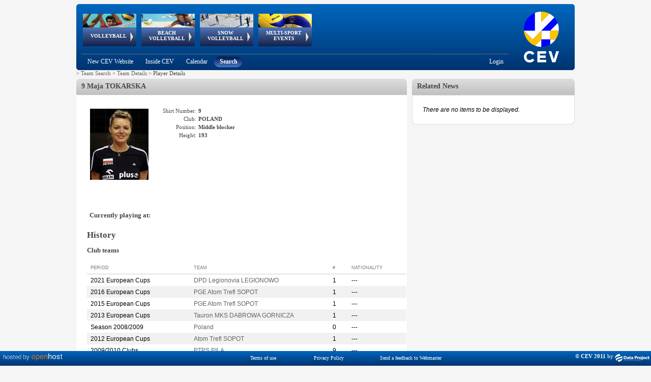

--- FILE ---
content_type: text/html; charset=utf-8
request_url: https://www-old.cev.eu/PlayerDetails.aspx?TeamID=8713&SeasonID=0&SeasonType=&G=&PlayerID=4738
body_size: 196677
content:


<!DOCTYPE html PUBLIC "-//W3C//DTD XHTML 1.0 Transitional//EN" "http://www.w3.org/TR/xhtml1/DTD/xhtml1-transitional.dtd" >

<html xmlns="http://www.w3.org/1999/xhtml">
    
    <head><title>
	CEV - Confédération Européenne de Volleyball
</title>
       
        <script type="text/javascript"  src="https://ajax.googleapis.com/ajax/libs/jquery/3.6.0/jquery.min.js "></script>
        <script src="niftycube.js" type="text/javascript"></script>
        <link rel="icon" href="favicon.ico" /><link href="../Sitefinity/ListView.Sitefinity.css" rel="stylesheet" type="text/css" />
        
    <!-- Global site tag (gtag.js) - Google Analytics -->
    <script async src="https://www.googletagmanager.com/gtag/js?id=UA-151722702-1"></script>
    <script type="text/javascript">
        window.dataLayer = window.dataLayer || [];
        function gtag() { dataLayer.push(arguments); }
        gtag('js', new Date());

        gtag('config', 'UA-151722702-1');
    </script>
    
        

        
    <link href="../Styles/Cev-Area.css" rel="stylesheet" type="text/css" />
	<script type="text/javascript">
	    window.onload = function () {
	        Nifty("div#BoxHeader", "normal top transparent");
	        Nifty("div#BoxBody", "normal bottom transparent");
	        Nifty("div#BoxBodyInner", "normal bottom transparent");

	        Nifty("div#BoxHeaderHistory", "normal top transparent");
	        Nifty("div#BoxBodyHistory", "normal bottom transparent");
	        Nifty("div#BoxBodyHistoryInner", "normal bottom transparent");

	        Nifty("div#RightBoxNewsHeader", "normal top transparent");
	        Nifty("div#RightBoxNewsBody", "normal bottom transparent");
	        Nifty("div#RightBoxNewsInner", "normal bottom transparent");
	    }
	</script>
    <style type="text/css">
    .Playersquareimage {
          max-width: 115px;
          max-height: 160px;
          width: expression(this.width > 115  ? "115px" : true);
          height: expression(this.height > 160 ? "160px" : true);
        }
    . .rltbActiveImage {
        /*height:auto !important; 
        width:auto !important;*/ 
        max-width:700px !important; 
        max-height:500px !important;
        
        } 
   </style>
    <script type="text/javascript">
        function OpenRadLigthBox(URL) {
            if (URL.indexOf('Spacer.gif') == -1) {
                var lightBox = $find('ctl00_Content_Left_RadLightBoxPlayerImage');
                var lightBoxItem = new Telerik.Web.UI.LightBoxItem;
                lightBoxItem.set_imageUrl(URL);
                var lightBoxItemCollection = lightBox.get_items();
                lightBoxItemCollection.add(lightBoxItem);
                lightBox.show();
            }
         }
    </script>


        <style type="text/css">

            #menu_cont
            {
            position:absolute;
            width:750px;
            height:92px;   
            left:0;
            }
                   
            div#header
            {
            width: 980px;
            background-image: url('Images/Header.png');
            height: 130px;
            overflow: visible;
            top: 0px;
            left: 0px;
            background-color: transparent;
            vertical-align: top;
            display: block;
            }
        
            div#headerAnimation
            {
            width: 750px;
            position: relative;
            height: 98px;
            overflow: visible;
            float: left;
            z-index: 2000;
            }
        
            div#headerSubMenu
            {
            width: 860px;
            float: left;
            }
        
            div#headerLogo
            {
            width: 320px;
            height: 130px;
            }
        
            div#container
            {
            width: 980px;
            margin: 0 auto;
            }
        
            div#wrapper
            {
            float: left;
            width: 100%;
            }
        
            div#leftcol
            {
            float: left;
            width: 650px;
            text-align: left;
            }
        
            div#rightcol
            {
            text-align: left;
            margin-left: 660px;
            margin-right: 0px;
            width: 320px;
            }
        
            div#footer
            {
            margin-top: 10px;
            clear: left;
            width: 100%;
            }
        
            body
            {
            font-size: 11px;
            color: #464646;
            font-family: verdana;
            background-color: #F5F5F5;
            text-align: center;
            }
        
            .box
            {
            background-color: #ffffff;
            }
            h3.note {
            display: inline;
            }
            .squareimage 
            {
            max-width:32px; 
            max-height:32px;
            width: expression(this.width > 32 && (this.width/this.height) > (32/32) ? 32px : true);
            height: expression(this.height > 32 && (this.width/this.height) <= (32/32) ? 32px : true); 
            }
	    		
            .mainimage {
            max-width: 110px;
            max-height: 32px;
            width: expression(this.width > 110 && (this.width/this.height) > (110/32) ? 110px : true);
            height: expression(this.height > 32 && (this.width/this.height) <= (110/32) ? 32px : true); 
            }

            .RadTreeView:after, .RadTreeView ul:after, .RadTreeView li:after, .RadTreeView div:after {
                clear: none !important;
                content: "";
                display: block;
            }

             
            #footer{
                padding-bottom:20px;

            }
             #IMG_Logo{
                /*padding-left:2px;*/
                margin-top:-3px;
                margin-left:-3px;
            }
        
        </style>
    <link href="/Telerik.Web.UI.WebResource.axd?d=PMrIT5dOWaVYIcpFWUE4nNjJCu6e3a1ajgUKJoGut2lXrM5ws5NWhWvUG0G_aCODSQ2ExCntCiOHAV5GO915nhJ40BAu1obfLABhLcRx6eN7YQufHHalqufO7N_yYrq-0&amp;t=638841126637275692&amp;compress=1&amp;_TSM_CombinedScripts_=%3b%3b%7c637093399790622777%3a5a9fe78c%3a5ca3af30%3af9fd11f8%3aa7bc7173%3a1fe49877%3a946a0df7%3a240e34a7%3bTelerik.Web.UI%2c+Version%3d2018.1.117.45%2c+Culture%3dneutral%2c+PublicKeyToken%3d121fae78165ba3d4%3ait%3a6d514cb9-2739-4112-a25a-b6efc64747ba%3aed2942d4%3a383e7006%3a45085116%3a9ad5c0b%3bTelerik.Web.UI.Skins%2c+Version%3d2018.1.117.45%2c+Culture%3dneutral%2c+PublicKeyToken%3d121fae78165ba3d4%3ait%3ac00529f8-d49c-4c69-959c-ada0480fdba2%3a8439f019%3a929e740d" type="text/css" rel="stylesheet" /></head>
    <body>
        <form method="post" action="./PlayerDetails.aspx?TeamID=8713&amp;SeasonID=0&amp;SeasonType=&amp;G=&amp;PlayerID=4738" id="form1">
<div class="aspNetHidden">
<input type="hidden" name="RadScriptManager1_TSM" id="RadScriptManager1_TSM" value="" />
<input type="hidden" name="Radstylesheetmanager1_TSSM" id="Radstylesheetmanager1_TSSM" value="" />
<input type="hidden" name="__EVENTTARGET" id="__EVENTTARGET" value="" />
<input type="hidden" name="__EVENTARGUMENT" id="__EVENTARGUMENT" value="" />
<input type="hidden" name="__VIEWSTATE" id="__VIEWSTATE" value="6ANEJYF1LgAoSuh+vcelEWOaq3Ud3YclERTwD7ITAX0q8QMS1Fnwp01uQ25DBEYSMs+InyrblLh+2/IFX2YZswdyKGk2qUKSuAjK8b8oUCRPhNAe/OTO1STQfWhn8f5cYwH1fbXL3583LrfBrgJM4VHRgveWF5v7yOLe8C/xiieYaT1PTU+INEo9MwGybzRvDhMB74n0OiErgJOf3oSTqCNsYwTx+wvm9OREMpDF5RSv6xcTlZqvtUgeLfGZN/gSkbjPMtCUZHxUIseDClso7uPLjIfSTGmUo8tnYPPiS/V/g3V3dDFemN+/vX9BbCIt16BxCUv4SnS9Yfbzwn88c/kcvZS7ZOYM2j3cs3UT6Q26ywEYng8R9pMilI1M6Lyt2zJ8BCL8AXBq2hFqeDYR76rLNX25Jjamd10s5JvhncuSCJwAuc/qksrFtR7MCnHoq/40KtYcn0CrXPcKIpVI6H/[base64]/oLluHFrbqLOMpXB0dZXAQ81wHmYRtR4aKlUwucySrxVDp6i+Wu68QC0walDV9Jbpx9PYMdbWQO5xlqwY+uT3XQalQvKSmzgeBVnxEUMPtmAwqB+mBCyah2y0bwMWCQWg2T6jhY0KkEOxKPg25nrANJ6+otf06hHNhtvkAJ0T/Ma70IpoQpcM4k/c06iAMUC3/0GR/0V3iqnSimL77tsvwjnIgDa8+mNnPxNLugwPk1IuIWRrsKp13zNyHaoj8ULiJeBWXBXlj0T5Vt3fYSIUkiYgEt/[base64]/oyz/cJaGT+pGgl9pDOzEtK8M2hI3F+DCOyHzgPHY58EqtRJTqCwbYz7/wsFDC9Ctgdlw14r4WoEtQAc6VKBDRH9X0zKV6aChDIWTfY9eppc3dvU2huVGSx8kJZN60f0Kzlwf2M/2tK8F6fVUiq++SkJ9mJ9BL3sF9BV8p1r39HFqBTgB+sug7/mToE4P0jKmYd3FvSeWpMFmKCqwurfIls37RmRaZCM+sFYL116aNYYmZXIRPftX/KdiJ0EnWjISf1Ckpkk/eOLmnN1nQpIse7YFkWhSzhRbAhhoZMZbbOzpx7z5OE5FanHjIDIUOmTyANcSYsdeLoJ5iFX5aDdLPFe9U4S3osCq0A25Hbj/eJq9OOUHwfpSMyejh1mOHc6r53wc40AQFMP8PMPAxiXTTpzYw8vbSOvvA8+Ogpf/eFa0M8qSgtygftUqsDhoSUfWHhMenVMfMbwhERcPTr6Q/R3uxyyCypJHTcEq56kkB0DJAJRAEnt2OKIfASDhOhFeOaXv5ea/dloDQYGcR7P47RZ6miMMLph9S9o+RNYCffQh0sObKh1oDW4iAdBW+hJvoEEsUI+1YOVz9ELSqZIpYaGekRIJD/[base64]/cTKWN5plLaxscZomouZyZK6E5ebSxuvXuaBHPsFTEnfFAXRQUTuWmi9f/8FKpHdDjvWAV6xUgr+ag7q9nu9PIdwpLBmqB3bMqiHPSssMoL8oVG0YFs770i7egWML6tHLyfBogNdwmL0geCbOlmUxwJGzn/[base64]/PVUcwU8kBE9LDTDcbSs4nYbyC1ECYfjqpP+kKw32g7/nB/Wz2siIOituqaKic+fDayw8ITjXXhCt3tDXSNVYTS+1yR+zs++My1Wr9ef7g2zmT0kIwpeWsDJA0T/lYtlJ3mQb+7q2ToTGWeH5rWgiUvyLySg6B+xSGLgOI8q8tbhZoSqQ0ZiYui5/+jdU9hEMn+6LNuqt6mmAKodcX0lVxiaFruonZeNYzCFhETJD/HkAvpVGhNOuL6Cqgvxj3a/aLrahkqaVgbEUR67MEQkGvh+xHuQUTYi85b3L0yoJ80qJ/WbKjpnTh4HZ1i5zBqnQ2ZntLwf9bk7S6F1IawOBs5Tf6Mp0vQ1LWle9hUCwQQmaZtz02Tp5GO0DhWuwke2zRsG9xr+UevBCevld7Rxtb9QvunaW6Wx7lvVUKteRAgiffMcyyNOGKw9Uw6a2P0Lt8/OPJigtJuHyJAToILs22Iya85XxFmb6TCf/GL/Vh7oA09vAX5fKmpDuvk4oVm4Hvmeh34bbLKCTAJcbR8RdYs8DFh7MwNpdfbkY883fVixt8I1Tk5TW7oxK4bA+DQSkarHZ2AFRl2zVPe4k0BGyg2OlrReMGPb9ADLrDkPkSxIChrrjb27BV6/Y642y270GoYhMBIeu+loeYav0UZruveZen78TfSxWyQuAZKVljhnw81fNohoKw5gmFDCc8213oz97HENvrBE6FKsYoRAcAOiQ+zKHGVurGKQRDRBNM5KFFQGREDSYfYcX7an5LKcFQ2hTSYsbic8jBMT8Tdx/J7P8dzzM/FjkqUO+s5qAgbKrna9fKq4M1H8NbWmzI3u99wb79eze1I1695ngPhZ0XwXqzcuas0nsbGmsWsCBDqK6DeJwIBdBXKj7M9epjZyXSZHaX91Ta9Eb57Drc1i31sEB/LH2hEGkbiw9qvQdcoL4tucKnvyhxV9EYQ41Wc2UkKltb3V7Rc71xe5pyAcNJgrFJnORZeM0G9/ajoChnPiGomrz/mWavLsRJiH/ORCdbIVN5+1+ZC0tbBHNPSJrmOWi7u+DUjinpacVIPqJvnwXaJ0SCFFbPwXYgWq4soPA3awFULvQrRf7LG8txa/9OOFcFPyF/teKERIKkWoMZgchZXBEA66TQ+psZqoGkDuIKJ+pZucmbJaQxshLe1KrVi9rmNOh/N/Dl+mABmvBVaOQAPB8yRG3f8HfH4YmCMbpV4lQJ61eNiyaeJVhiZ3pB2/udRt/OzsTosNb4x99atXeJLLuZTYeFVBcHQ39i/ScrfChMWSnGmixMx8kMmOgcyKsi5A9/l5jDhqiJAYmrIT7FrCDoLo5QB8NoW9IzP5h5wbTXkqFzHd7jyd8agGJSTiJRP71E5X5y0ibcVihVacSSvdg47vZPtAjl2cRwONJ9XGzMmtYHNI799T1Z0Gku0Z8i/0ziO1/hXJcCW6PLoLskSAwdUdKOCkX+7CUgX8BTpvaL3lF/7dlWt1m3Emk5BQoVRPxYWMdK/TU3HtuFVMeFDIaFrRa936m7V43sIgHkMB4DeZBFhK/nYGABop5axqtShfGmaL/cwTvUX+P437rgzuyFqyNVtR32/QqX/WR9ZMHqRexUwBOTRyvkeK1/uMQnBe7gMuFqiVFOctrtnN87SUmLRmFMub6CIz9Y3RxxB9Zoevc6DPiayihR7xihC4BiaEsP8hL2i7u99RHQfHU9tfcxWfZyojeB/583zYWT0tfLmG9OdFblOyFxhzVL5s/pXSlbrsGHDcxQM/[base64]/Mh4NDofPsZ38uQbybl8ULZzTUbmMYW9AdnEDV+YUDI0LcbHxhoQ2/RI0dpf+T67R1gkMXr0CzlSN4bIdesX7pqGKJLu6Dvu+rzu7GbBp2LSQBQ+UM11N8cAGx4Q7py34YBdj/TQffZ6i2p+sfmyTsi/Y/t/VJFJvacTXVrrgQLZiLQfXvnwFxhnNdpV5oFKSvB4fwdnfSITwTVs1GghTuZ6U+xB33YYTCbFAiM9SFv3mI0/IBiFBczGyW69odX7smkyeg4n7DM0YXWXr2ELlmu2yE+2FNVHaGjpdAiHWArhPrDuIk9dtm6Hw+T3SRwqX/BE9J3UksdUzhzSS/GNJTKjm7Ifdi9W1eJdVxtsxxNdnZBFZacniob9SgTl0rtrOBMO8viSI9/K0YpsHfhvrQdd9pFTQ6Kq55IjMbDmY1gkQaz5n800PNKzt7LIbHyk9aeeLAlImn8B4RkdZevUstkfKpeOCICCE1yurst+28q6dQ2qn/lJNPAqDd1lRdC2HwJIzJtw3Lx10tpxlApbivzJPrxsVT0Wrv61dGtGpLtsYYCgL4seIc4OygCsmH0nE4KYMXi6zEI5X1aJP+1nl005MCRXVTKJzliJAp+fkGCJwUh5NS/JvGKd2rc5M6eWUg1txwcnHdPJweo+N6L6gShyLX98+3Kkrm6nXgVqJ2lEyYpr6htug25dQmSSI+rx01wQeKNdz8RzADGe8/xqhwZDXtKXGZRrTQ2BuB2PacJIPaY3rXc4Pv06in7fKwtp+Z4DcDCArs/JFOb/cWoTAmR9BkCC80dJo9IBPwHh6wwyx2yglFuWoyoh/DisxBTi09iS5lb3ToPAB88SMs9EDEPzio7SCX6n+SovnIbLBjjOdzE4snVDSesXfLB1iW04pI8I84wOqHZWTJIfUrb73h2uOHrIhUPrnCsSXm9gytqplSOniGXuQyVTWQPAPXcvSkSwoXq9XwBpUpf+KZVV88PqjUix5SHHtXomD3kB6/YdqLIaPNRld4IXsXbNvwlvMEuZ1aKAWtVFSObL/NutkZvk+uTccxmjwgSHtNwqItuMBRWXPRS8DTKwFSyE5MJWabFRH4Ne7QMPsN0lBRNo1STIFTqBSs+ksMffuH1ATLU0IW/NgZM8gb2neDC/sETZSAqagPwRWd49gMTPBc87fHjVme173BdI7FtfS/ZQZ9Rf6X+T6LUA7Et74lO2d3aqRx7INKdLYcHt1E1RTvgZA8Q3aIQST50IsygV0ZDcdgrBP3+LarWjDFJtdhbppjqsnkZRAnwUSegiBKaB6+betX6fwFdj8bw/[base64]/xAecnBs9vR9Us1TZCkNnrAv52Rn0RvsitWHOpNeOcjk2+7MxXATW1BqWAPVxM26MFMYWt2s40xcZwq4RkhF+xNqP8wcZbOfH6tbcv9GsLUo/24pmebQPu204dN65yx2lFZR68L6xXDpE58L1Les4/i007tbKDwyvROGYkBAx+oHek4wfFsaK+GJ4h5Tdkqu+XiVEdZp2Sfodw3lGMS9CymKKnzSq9WtslKh/GmiMzVQVIqGpaZx7/S2A1HBuFaNDqO+ZNtgTpJ/+h8ury5CHnEeqISZhvOnFjrNXV/[base64]/uaaz1ZZhzgKlyJM3KogrPy/NX2slA+ffz1/VVSl9UbD++ABhxvzimuwVoQKFCQEJmI7fIuZbX4EbCFSQx02CPRyj4D3eq957AxdotBQ2Rf5aBRik5sgWxsXS36DP4tKUqDySLtUVo94QUFLO/nB5Vi0xrWrmdF4XJWxVGV1mdph1GgBbaz6GTn56HL7mxGw3X0RRVfQ+8AoDw6HPrAu8JOtR/zj8TQyzMeo+xwf1Aj4KqrqTpglRqpKPcyP9zbx+MIfemcrA4Oko/+4t//B3E0ChxsLaeuT50ivqRzbLWRMMXqM48e9/s70Mb3r3w4VLhDgFQYreXPt1zqCeJCTxz/DaP/qdG5m9jFlyTRLS9xGt9pmR2RP0j3ySi57YXlIdECAtNgMpdmtxsS7uE7WunaKOVOTDwtUMA91aIlf9BqN30wUeJqt7N2ETGjbbHnxtzEnxSnPp/jJP13v5AYGWGr2Lknd++6nU/SrdjfcWOm153J7LBI5DkBhswRSE+cFmmnXyinfCOhd2Wa4effr16KjccwdUTUH1HdcRodEaxHQ2HyVOTzwzD8CgNIqXosnR8yx4M5YT/[base64]/zTWzds8e/ASaHWhaGyXBh2Gl3aqegx/v7WEeQMyfRhaXcV5qp5qfaUq3UVwlKTw42iB74MUCD1AMS4Z+5vodQ9vYUUlASzn2OI0mcUW3qJr1EvDXyxEr8kLjqLtb5KSFLou7t1mC9KhEglGXnHKxWaDBCdalM/Sd5A9pr4UcU5FPOXttT/MnO7JLb904qHz0qFb4pIHpa/FTJpBqmArZosl3Sa12aHf+kHe/uGvNSwGhJNS/zHpEaewqhuvn4ItiX73vpW6N7MueYrRfHDwbx0MvliBXSKOeZHYLxNcSCevNErzA0VNB0ED/oIgdtJhbLyVAXK5E/tpCRhoA37XqhKxxiPHD/vJmuLV2xAsCyd/IZmZp53ZP78ct/iscLoKqTNu98ndfuRShz7iK9UCnTl951BG3KzU11qd0eMymoQA8iBNDUeHqs3qm5/xJjbx/T41b1OaOjdv3cd8krdGtm8ymP2J/gn091ZgSVoHLNe19BngBGOfWRNorVxQbU+eK2Rsw4cbZXBoa3tiBm+mgO83pyqcLbbygEISudlDW8H+DzvrZ9Q1fJCWwB8KfAkJgRkWT4pWhOZAzHpnMW7Jh+x0yi7Io0SMwZb3SX7co347z+DUYC7DvLWZmjdu6UcR5GdKwjGWLJRIaD7iMu/ZOvbRURPJkl4uCvRkKs6bXNbc30hgWvFRga6XdgsYDnXLWJYRbH7Lk12u1j8Z3HoLdYvW8ubK/s3rmDxg36nh5ULoq2qE2GYjUJuCsKIRl3aDKMmfIJ368/YXSbur7FTifDI+J0ymOyum1tNv7xtW3WCgohIX4Z4jzMsUPf81BYbArq1RtWzj0khtoH/zhxMx6c4SnY52onX1010KR6RxZmSdQhrqMjvTY1Ww3hkkQn8UrNQCFDZoU7kurvYmRZ3nTzWP92LMKltYsuZo+x2yGho/iT/fydbvqI09ko6v1xYJV8OKmPsUBZiZSID/dYY9kMxvjYUN4mU5AUSFEDr2J350cLSeU7ZPY3zjAokBw1i/vB0DKd3CaqxnQ+QIHsfEy+1Zd/BFEwED53/d2lACki9w//mBWPVgGdrgo1JGCjuYNZVm/k6fCzraFcMBcquT5YI2jn+o+PJ9LVs6KazojUia6copdcSEtFEIlM1vBkKDVAZxqTQTlITgY+CqNNYPXv1aOBr1gKcsTjYM+fnQmj+8ZHqFQPTN5d694PhK8+ZjXL5kOtJyP3hLjqc4HyN4yR2EMcTrVUmsHt/gJKuV4e2p5GSIloUeDKR29sgVldMCgX6MiKm++wscEngU8IopZ+8IFibU2OWR02Coj0uVDWNShIGOqufO0vFd5td39kWOYWwbsDSwE2wONK1DxxaUixWEM8gl2hPtK8StAF35uD2O1qb9yy/kkLPwJj4papymhy4c5K4rAE8Qq8EgD4dqDvihBC6mLLiE+pfkHBe9P62LZ3JijkVIO+8FcSN6yOiIqzrxbBk6G+TDBW5Vo/K9ONkM8OBmIydTsh/ace+Ypusg5FtNL0S+rQXY4eE3DtVT35e44azEYeBJU7Bfk/f1YEnrerMe5ibq1j6UTYqfzLjw092muyNmNnXrUNJgiPwvYozceSIcWeHMh7+ij+zEnpnq0woJwN8Z+pIfcQ/FhMrh0o2EMu8UIyxLooRPSrqIClSmpE/G0V62kK7YrcMh+aoUU8/vH75zR61xK1G8Z8j7xWKA9FUIuphyeHq2mZ0D6FDYDYY7UWCRtQjAj1PUAtQbej96dabQUZqgZdy1Cp5mHTcexyGIcZCMZ5kfNrGXamijIkw6aHT5BzOsqVss3bEZBAC0d9X27n1oG/whW7vgsny+Kt4VIjKdqmRA0vo2O42n8TFfi7Q9Gs6dVMspCnrS2UgqSViYkjWteFdxzSHom04+k51Hx37n4P/FHs6q96hOsha+5AFQoLDKi1cmO7uJHkSxNR63Bx++JbtVMC7+tHBuFxDij4AuCt58+5TJt+aiZThYY+lRku7QR6tdTecncuVl6I6MbeoiIiCqvCkocrwHRlUB84utvlu3VeOTW/isl+VXig2s2REfz7MUWFqfeey1epf3koqUPs7o66gehhOSVsBmcavb9nk2LMM6Bu/QrZbSZ+M0pJ7BK+q5ruw6Inqhw2m5vJutNAKES23abUgKNqfPn6uWGcQ/lo0ta2xCpQT8cvfdxAdSelhG5RXiIcqJcFt3DqwTvhS0cAO1Cnj+q2+NnLfBYfYYksuBwNKWo+2lS13SnC91V/JtYDZ0fDyuybQfGTrL6LR2+Ayf1S+wALDNjwY2Xl4F1rOcxj+m/TfGrgx2EImV3GOH8ralCbeX2JKYzSrawR1KHDajSToxapxR5DVdvG/mCOAVYt5aNcj82TabjYp7fB9LE7CFBFB9Gh3ehmi9HUagh1qravAX3B2HfHr3sZunyH+huY3VbvNs/kVb5UC5+K2WUCkPc2Ml9MfUqbRKenGkivatQpPwu8BOKF6/4mJRrG88cetNHEeECcg0baVBAt+83MgEP3pPtE/Ad2jbryUWPqcj8RZSeEStY+BN3tYT7tv8IqenKpbUjTe8ot/K7jGmnWVCtzG6YSVXFVSkalQkDH1vYAeVCA6+OuyVEtlFwyZkOX5SwTq2zVbwYAZWFsPVRAT1bMT2uHCmJbC8l2dRXyy6/HTcLfFPIOcqk/j4p5ae89fq7YIAa5tIPEtPJ5gt8clNeOwkXjGJ2b6m8oC0/[base64]/9JAxov8raWrm9Imo4n0sbuPeF/wG7i+aJo5rw98jAvSx3Nrgo4hGN2Sg0yVlhilbvT5TyxdkL0zkFcuaNau3hpT6G54BnPr0zn4w64m48wYERBSgRf0dKJ4F7SG/0luxRS3sVIsh7f2m5ZgyqnnGjCTXPcD+2akU/yBE0ojv1Qw2z52gIGh25eua22uDTjAZZX1hz1PcGg8TYGfMIowY9L2Q/vHK0aP1900FL7gZvPiitCBdOyK83uY6AfXJkcRlse81tJ/ak3AaISyVHyLxmn19rLCSkvXF3Ia1E5w+yJkGsfUwXlOT4K6t5egvG2AZCAyraOAAcuBq0bHBiSU0BFa/9yuVW25V+USFO9IutzzdO3xpRJDSxqh8v0w51Uto4+UDXmjN5zNtMvPjOSyTOQIPE9LrsPVkDKLTMDA2Jc0baCsAsUNN6tPDsQMIq1+Ou9cpXE6OP/n+eMbB8LUaLOSTch1R0IXeJSciX98H1bj7QpXihdVpx0Hs5fQ7/mIqXgxk1H0yVoODo+qrrjZ/g6e5DPoa3EwylIBQeBILL9k/Mf7cPHXfPiRNHhYWFD+8AuK/[base64]/3MbfXGuDfZ87ZjWOQLJXPVc6v5y6Oc36LrNmnrQEl192KNQLMcLv0L7Bt7a6d3QbTGJJfqt5g6d73A4+SJ1ZbfstrInByt7aFAxnhQSUWcov+V8cBsKul5XmxXim2V2hs9aPbsmR/swVACx0e6kn3S+cRcIYilALZmf5oejil5oDwxQnlkkF72gJg3RdezuPB5DoPrRjm1bhU33p0UpQFUaOCTW8XHY/ejD0/yFsaekdUgRuxRMQUh2U1Rl5+WDrE0DYYFGkcGSPoxouXZwAPI6/ys83NHgmmQEvLpf8PH6UgWxyhgWF1v4BiRCsVAG0MgdeOMxgved4kWTn2RtQziNZBM7WSlpFA50LKrwvv//dunuf39dZt1Q8Yzv3IDjcBbXPlT7mgTrZKiNQ4+Yx3pL0ezbtTVGH8H3SO3aQc/KXdYkPhxLE80oMODkJ6pavE8ucPKIAAulMQ24R5UU9bM71SlcveT+GfMFmvQOnSOL2suF/Y5SYHZaADRM8cQ6irFL4mKd7Wts7eqCAJ8uQOpeTAW/PAPogrx8jLb8C5ser8Zwqf2v1gpTwqeVriICypLJONEs7Pj52cij+5jQVzujiWLj/MeqeqnU7xVBfhGN0zHX16f+65xf9EzANGwtGkmtspjA0zi81F3AsPcoCMlCN9n6oIK5TrkdmINMkis/[base64]/2kh6KlDqXHjQkDTqtPbmc29nZkDsJsDa2CSOgRkVFDkOJvVxWM0VgGksgxvB0g1mVUEMRZlwNisR4czRSKl0U2ZMI2EyIe3pgU1SGFvGPXqfTQJbTIJrRbjmjSFjzQDJ60GEFcI3OLAt6XmZtP83T17/HffxHa3wKhNGgYVzFaRaP7ESy1xeSbP4clqS5/kD67NI2UwpoLrC9E8UhK4xmwqg7wVFxYqme5ZSTR1g2D5WZM6KcqIXSwJKX3KQIBBP6mNqjOd/ZSw3LnDIN3oUpUYHLWIOj0OFaHqqseu5sZdNOrYLy/AAeR196Sa0/BsH21Llj4exLtxIb8dGtCWJVl/9ZZs7ns8GNmdxzhGmEFBVMwG1OtTk+N3OKCJB7+lDXMddjXSv63JWQi4tSUF/VBU45FMLRyPKhqOeCfF6c03Bnve2JnN81HzWGA5LCny4Orc2gn1/Zb7pCP4I4Bj/De0In64fPtNYaeNwXWXyj8bbZiJAuVWvZg/1BqqwgnapGNcwdpzRAEYnahGG6LlcOqfy42KiAXihRSt+dkBvk4TSQ+x91rSBdJoNj1GRBHNaYWM8Hz558NVVgaTjymre+ZZ5ZFglfTFhAl7H2BlXlZzDVpuCCLezagAL+AKXvasZbqA4xl1pKKzd1Bo9sAkLtoonU/Zv88uSiKkSnfCGVgrQvJoJqhX5+ZyMKmCq6WDS2aAh/E/bXvrkEmNH0DKDYe5ao61UcrzMLHrNT/N7IAwrLyRJcGmHVBB87lEdFC7XJYRiRQcdnvloryaLW/ZS1kvuvZAsXaA0ZYnepcvtjJUWZqZfeED40Gw3i/UvO4LIvN3cVmujEwER3E1RzdTKCtO1RMXPr8mVDKP6nmN5MnyMAPMY3ZZ/dJ83/[base64]/e+a52VNvQY1o4pVbKYXMcH13xFi9yYixmfAhVJRvTQvS/OQU/IBurLvF/m8AChMHYtwVFAn9EUcQXb/Rs0Unr5VL5wzwAC3+JVhKabuk8X/B46DIpj66Moi9ClOuFzaS+yVipWWVfUsimkKOu+P6bd8GrAuHy1+rk9+rIEShN4STZuH3xlOX+T1k+NdwlFd3Q1V+QC5vmLCLK+sjs2lqYaNQk5e8DneVkhCG/C4W0MkyADivWzWGsCDGHN2TgaesXlCo98AWT2G5h9pzYfEATpWQUug3QJMcmnv2r+bHtXbzt5JElx4k5SC8PfDIiz+TkMP3Vdj822nId/oejHFBWhsHH/OFhizSLKm5QsbSahk2i9PIGY7LgtJ6MfkrQhYS2iIaw7abHl/V4t9ForrFp4rGL1Tz8n1Ufmk98oB+4tTU8ZpCj7Vv/adSEv4OvPlC2QSH9DNwMgpaB69I/lSIKDwMNuhmZSSXI+8WH84w/DlNKuf5zC9QdLnh/QHaU5fVJC7UNZAUHWuAkIrhP6H3/UQxe+Z7KWSk1inHJdgNJY7r0HJwrEw+vD1Ow+XiD+Ga5xSi2rmDhQyclLpJ0qB4PRx3FisNCfa/wpGvW8nDJBHKZW3asMmgai8Ighp4lEVIvTB4GAgIwhLhXivtYigzwmrJaz0EH8WpOSoz3+07prphzZGEzQkgRFB5EzMZnfnYZRpqzcNDkfeVKcHOl8lTJI2zcicenSW/MlGK/7xLZjUUC7m/1zyJgRLs/3FGSJoaMOnjAyE9jKrctLd6gQmbU31kMNse2/JD+1zoQS0nk8vlKXntLcTBgXvxq5MWNWm0fzyUzRz16KkIrp2NKCFxlim2NtRHyLsFv7aghLf9YEIXIH71QaJCvLOSZOO+CGQu+Mh3KqiVojNWf1FETQWPxZm26Qxe1sJkzmUIAa+kZ+C1dVJUo0WcT5Tw+tHRwZrWCc9p3BHKHz0hwjP8wJxxbLaHSIUzbx9/jBbp61BdxLIKRgwRwC/0CDBEOz0JG+mrSzt7CFp0NioAfMa2oeBlFs362aFm5NEU8LGKUmP4nIlXlSIjkV+y9SBP2umAxfVR6eu1sxIX78gwvnsnH5XwKgshTB7ADlqdwvfknt9Y6ke9fJLVLkjtGOPHRQpaOxpy2r+pqMA1s/[base64]/MhFXbnRzxc+N3VBdBuinaf0JfEW9W2yIBTq9YGRizMHnFUVRmQ+npfO7MMNHmsu5Fn+1Gxxvr+SIhhhcx3/jVNn3OZa885dcGTa+4DbeigtVB4YtTunP6ZnNXhWanRS5GEg6kUZU68+g3831TjxcwSk509+TFfJmXp54FolIow+BekwGq17wGpZ8RKiJk9z5Vgg9zlLodf/vjshO6Hh9zVSbv7xFok6LUmrEXkRxUqPWwa5yjo7Ml0l+ve+4yamP5Dn4U6G0WwxxDXu5+1Eu2gdnnBf6R/LTrPNEhCO7/DFMUkk/KoxF/oqJSABppau1yEEUnjmLK3/x5WbhLPwKn7czBsgr34K0/X3qEpzNe8dUHGvV+rC6/Sbqdn6vttDvnBxLPKJrxozz6irChBHcN6vSVN2CdUnkys6GdOmaU+Bdn0dQJw6o6ZqWB2/XOM4J8pu7oxsYkO1XveCOjegQyGuEeIAnwD/X3jEgfNTUW6ceoM+oxUfZf5sfuPUu+/BnFC3Ftw9Wcb88T985Kmvar8UxDi5oLc49/6ZqWwmv+m80lsyjPeSev+8V3tmV+jV4xlHfi4lfd5u5sIVYaeM7zLV9OlTN2ONbXV485+l3unJOYj9RAqyE7hb0DEcdNearKFfmQ47wwKF4vUDrooXstxAHRhfgNHC1pnHOmWCuAUcajezaBufrNu0GN/FlMjvrK9g2JOWYTc90Nrl4YM28gPHsdROq03Pt1S5OIjiyECXW/WThjvFw8Ylb26DWe/6KB2DyWCwWdKmrJcspI4bPqJVaunBE3aDWapmy57N1Xc1kUJQqjwkMmyY5GK5LGDaqYJdpuqGE1+WaM+s8ao7xHSXghkid5jZGFMm24RpS0rQRDqCKzPg7I8LH+K8NvIx78j1uW3tPE/qR2YOLIgeSP6t/PsNbDPPpeTV6tusgl6bdNPtz/sXwUCSCi2/RFI4lK9cHZrc+Qkr3IUB+PemQ0yofhEAEHDWQAfhf2a5Yu2YABHYRiE39tnsVJk2t4UYClZ+5D0yQrRZ2Za5fA4LVyR5DrAdXdTuaII7nu/eQLpK25+2+Zdy4T2DHruf1coQnRdHLJpRjscI88ylYRK7/ZXqeyzlq/ydQRHKeSFeYGZDcJfFKrvrqc6w0UGRVWoQyrRFGhTO2oe8w232E+CeaYIIFyzjJkPsG7igxNgujKadYMY//cn2rTJHlyWB5N6Adnm46hQBnirfRSDqHNHMTrr4pI5F622o5BV+qBQ254cteV975IganlfpS63OjnE7COmxZoMNv0YZn5WbAPmK14jljxnGyO+kVsYydUMxXwU3LUXjLb91rkfoaf8kOQzMKVJWdKqTlwBSKHwlMtdT1CBYgU3PWIWXDAGZK+u/3oa30f1wyba7q23B9/b0NwOsBFWuzdf43Q8+yRT42HDiMMTkgAQjOt7aRv16SMVA5Y7yqiNq59oV54rIZzC0ZmTPynrgBgiuOGbGQC48Lxe4wqvn1DXLCtaedyNraZeYktBr6BdB1J6O4pF0eaX0VbouQxf9cbRsyZykfjlHDGptp0cCi/4aRJ6eRmioYjnHRzuo7BN0DWRR2ZiUdQrloC6RGbJqzUXunHunKypeMDGJlt44w/qP/jMJ5BlezD1JdbPgglzlmCXMYhAJLBrI+iC+58uJdnkrOWu5gIpuit5xN2sd//1aqNZgpv9kIsgHyploKSQsatCUPIm0t4kM58ncPHKy6xMNmZ/w9Idfg+Xr4Zw8B8pweTsbyLJwl2NfeaONxEWHhI0X810ZgkqLEl0ykU8PmP+UUZPJD9CIP4Whxna/tmsyvMWxoOQ8lvIfcHp7ILcSrHgpfTsg/BXqcs363daou+WAgLVXp6EvRqNsVuzHpLSqcffYCVHeF69pCtovS8Q0NCY3z91wNnR+Lhm89sUojQQjEY+4C+6RiSBm9di17s7Nu1d5EOlgl9NzsBiMXVyRn55VDHH/UOcj3UayGfueZBulIXe/r67PC2ZqKzAULZnwY12RhJs0FQN0G9p0kyRp3M1DmT9pvBTyO+4/yJe7vlJaa2WARkubOYy/XxEvu8nWbmhcdEoopR69SGSdhY2Paz6KnuXVulmkUk2/ep5kuocFBgPi3H+S1uDxL646d7yu7d0FgTiIz4bz1w7p8bqgB6EtBga6Bj2e+qBMYhdAk9GVu9+bKqGPHEzdk8aMvldP7qFk74aUqjViN/AWIxiflNYku6Pr5oTzI4nmv+7+TcSjY9c3g7aVAfYW/JcE6ogMg6LDG3n6IYXdmHz4i/hidnnwX8KrqRMA6zdXm/UmAJfzkn7OGGB/msh5MLSD/QAJ95Y7BUKCb2wsZ4kYkjzy60ghyque7VUqi2gdVc82/oYF9DzznEsTU3ecBVPnbEVyybli/wABUJyZOY/[base64]/A8Hc+p/KgPzurmgbWaVjNAZRNtqao7y1Bpvz/SOzjxyo3gdALR7Q+XhZVHjOZalArMEjAgKX90Lv0SCmWmBSsNNy9+37QJ/Be/12hGnEaz9JSRVSxittL0KGIKSYYI0ImWds+iDaaHes3z0glvRyrX45uRNiNNX5kJ6SOYUD/ZwCBY258E0kClVeISZGLjkBWWVqy3OUNslh8FCqxZNaQi9XGx6Qg6zSRTaj58vAXLc+UobGFrW42MU4fR2Gp7MWp6TeVN8ObQnLiw56PY8bh0s+kh45YEA2i+kAlWl/cHKlJQAzD35aCz4woPNycHHUsWzyTuAgDEGk4o46kyjZp/04FGNGgWzs0aFil1tspvyhZKt868B2uS8RF28p+rgy2foQgg5pIbLXo3z2WUED5prrY2gT4XVhucbzxKSfF8VNfjE5QuB1MvnAoTjQxGSiO3moT1201GdT5XMpx6AIJvGHVv/EyuXQxFkCgisdBwNxtWaazH3mf2NtDN0vwsy5orwEZ3jGkPvS2Gsa35NL9O063J6cDQNN0xT6bjBIFZB6QbN4RboVYFU3mc04gkF7qTbPc8/A9xXfRWDr3OHZnOoSGHrIIFTF0piS42aLEFZRHIlJSY9b6ZPPEWZisUrYROGr6c5ItLe0YBp2Tjcs1MAFHgUD+PyahAN3hVhtD/[base64]/sJSUTR62OzfchjS6U90tuX37LSacu8kUVd2+FiKIp8MGPPoYQtUTjMNNBYOz8+cswZSkNUDd1zl9CISIip12a8Cc2ayQTzTyzsIh+9nGSpWDK190iEd7WdSpCwassdf3Dekz+BkfJQYbVBOZzm//9KOR1tTbzMj3aJfN1VLoPPL3yLhZ9J4xTTO16466euMiRfn2M7tcoljL+w5JgFyTGXwhvJJ+oCfGp9g/UKp99g2xs1HHAa70CK8IulRat9F4z/5t5FlO0B1C2k0CksLgzON5y0zO5qGi8RN44EinWbrsj+SslzbIKdcLDOfT+3iXsb59q0UdJ/oG/XOhXgZ/WqSZ5VTgormlbRk3roIyozFflPIJjhpGIi6L9+fjrwhAFWoEVNaTr1VT99Q6qpJv5NMxEfbSTfIbmnB2mN7xkNrooRcrthe9c//dAKwy+Q6HcAME1b4aL5tXpyWtQ7v+g+ABAynvfA7AllIm7QS1FpOScZVhEDVApWOJnjKbO/H15WSnQ3slFDyHYP+3JumBFFR2v1TM7ZUpy0uoubZre79y4IHim/[base64]/D20yfqh3a2IweZkS5N9u0g06WXJ+BjgVgvxlUcnq2+5crcxC5oQWnTMq2Oxv/jkwDqDKx8aVTFPFj1DhpttAXY5LdR8GEEE/s4qVI91Am1cUiuPigJ8HCYfW+AhIlFiAR/uinRrs/cRh7BibUBltpBXwvRPMKcPbuoRc7Uy1PZRbzg5Qrmkjjt/[base64]/lVJU+tN5oqAO+HNKGFAOvcjBgtmJt5MLYqdGUccuSI8E2RUVMAZ2KwMUwjbeYC2wHvxMPRwUjz9mlCeEKR9o9VHnPqBMnfNrEcMZl1H9hnkP3C26HenT5yoT/xfKmrG3VXKSy3WNjUSw82l8T4moyJdcuG3FsEuwyGGnUzk1yui0DnJ9k77jUXGN/RwauMt1B0/Nhyndf3qdLkGj1AU2QTe/kV1ouJR06mshn59oNvJIiqJ2kF6za9xtxQj1Mn2g6uZItR3IQty9qsqGUeG49wJJczLaN36Cci7kfrrkPIR1QTrKjsRZy/iFnHoWMEhh1vp8bWwUbW0WFZ/141Qm/e6B3/lLT1RUdHDoMu3oJXmxL/8OzQpN0guImZNbIhE3LSsdUR3oWnWKSkVBKh23d6yn1hemyg0/c8hT4iTmpYK4IJmpHUlrk476d5y+og60OgttW+VNiooWsf/0jUxIkNyVj19YZu85wu5VM09brliOHSLNX2jQzuQN5pswuPi7sY937aWo0Ev68GhfujtFm4xzta0F8z2rxg1ugFeTY6/4eU2AouwigFTiLf6f/7eH/ZYVmGQIWpaE7+zt0ifDCLhCpUSGrCScQgX9PF+QEYSZ7B8pd/EbPwRj682jUDBlK4bXwmmg+gR5OQZaLwNV2iQ7kyrqV8Naii6dF4DO1qwpth7eXh4YFSaF0hkKEGAd0KepE9Db8iidQDN9cYnHfWsye4XpzgYwwmqFd0veEAVjH/CeOHT4HSYcZNMaWXIcGoRxI89ljjstrH8s8GLUxn/TeqanO+PxJ3NqhIrSIE07gMvh1OgQ31fZ/You8Snd47OZPQHfTVGZyQ46wMGRx9LkRJHuzjJe90UCWgJE1BNwAuAu32nFmwTQdCEXODCXukqih2gGgFkJOKC+8fFlj8I0DbBB5H5DdiQ5FbTMXjHfmkfB85wRoQtaaKaDNkIdsAKrDT1FiQhCal+u5XfNQC/JALS4BJztsmjhNiZzUm1RVztG0pcPzEJZWu1jNGVWag9FBLTngpQTEH4lB1po+0lFcPASfeC8fMWzEgNM1BLRKSsLliQs4XSdshCq7olvJKvKTVKzbh+0HwptlKZgIgSbQbptOriJtDsIY/WYStLuHikGA1ghosj5O4qJchARfAMGdY0jPBYMl6leNQVsxwIYsuJzXgaPk9NESSYWVAgXnBMWe/CMkpcP5fOHOC4LSzRlowBuwRENIY6aRHQjZ+5I258+5P+gVfDmZ1V4a6ufaHgVz/OWDD2gUhi1SbNfWsPcNom0wj69tKnR+eVN4bVvrZefSiz4ha2we7wwLPnTJryk0maxf+1WUG2rwEPQLVNxBlwKG7EbxhApimwe0Rp/7HC7bUmZu25iKTjdJbd0IrenIa7ZZYgXFOMDMwfZSqt5q6ZsELKvV43lc9yummrrx66cor1BBcqH1ZY160BofwIQ+VGM5p5dbI8nwtIAC99tXi/ZAPzNuXtg9aGQQrZhXruvI8gRTBmKfry8YJnKpVjPgRtc4qxxF2wm/NucDJFje02lNCll6s61108GksWEJKfCK+ZNIfABwjp3GXDnA50k+ZvcTp+ZqABvqkLEKxBJdvZtZgSfClUqdycnDMBQMlcmDJKXftVXgMBO/msZmvmZISBUr3m2JhI11G4JgMHekeO+LIGsmZkXmzcFJeCf5vvGQn8wbpZKAFjzX7m3h/fnhCKEpcWY0hUrJZD/c63rRb8V1BYiQlCiwCQeqPnZ9liF52UY/rNaEYh5Yi+ndt5X0EHUt36ci7KajYqcJxHvf+0vt/CocTeg1dG3tmswx12smU9MDNV8c3X6N2Mh6WjxOQjaFrasgUSAc4t1Bpmr5bDzlNFemNWqevbxJVWjwMqFwo+vNt9IyHdtm3S8WIyXbQPHQ3kV7G0euvObVP5OS4Q9JlQDxvrOqVV+aSf3h4I/pzxyKonTAcEguq0qTpHGI2cjTMqz+1FplecMNThXXFThvdp6xLeN5bBbcMaLTNs75AwdWg5PCmGh7mpFIv6qqxB93ZoVdNHFd/PhyPBxkjL/0BXJ7/OzK4At/vlsVOG3rE9EMADQf7f4GOIwaCzstP/zLaMoOyAMblh1sHBwlOH5QiqmMau6todEZDKmJpegar12phGUcwV9ytGvHZsYm0X0DoRdzZaXRMzwQAjG3qKxn+WyUJLBZuULhz1yGnBCOS6uEKwvaMYqnNdzbrL6aVJz6eiFGPNpD/54DumtBRX2oCUMAqLjDeqXMO7mnQR2DOhgNDA1XUUrW0R0DHGxloX4NF0Z5FHOLaPUBe8mB0sbm/sGkGsmzoodKeAwryqb3AqfnOSOdvzTO4dmGNKCd21rFfQtuz7+AOMeo/oQ1SPVfrJCuENhkY6McgSKj9k8WXj/I95qmWLhnIv3XzCEtp2m/Y/1AE6zuKOjff5CFipsQeuDER9w1rPTczRN2O+CNOCpkXOvJFY6wQoLPFRiT2iIfVWngAkvD1VJVyEzWqzI33Vv2Ne5krVQqqhsACo4ALggEiKDCc7hY4bEIp5lTReFaHKMiDbnquyOYlYQAzJILq9tNyCZPYnarAfMKchq6pw8GkIZHx/9tsCmqHgUEVILDyOl5jjSTKh/GkmT+X2covcxcMzeFIlQZ3SImi9AK/WY+qLRcWofMV1gMf8TZ0ta4ImDaZkqAPqsZdHjZuhE8apy2K5P0qgIhAUv2mK1G51UiF8fDb0Kod8S/XtusgDkztYwRfAf2iQ5DTd5C+qLFvIefG0X+/MxfGpvaqcKQOXARZu5O3BAMbgpTHHc2N7SQl72Tbj7ZGOi7oW7hIJOslJOc0tB6XtZIC4qxcGQIVQRXqedvHp9a3ByAAhf4J8YYZnlEFS3b4/r6lNw2AG/jFOQ6gyAdr2Hey6nmWgdeRQ97OnIssaT5gbdWsA9ZnlHx6qE/KGph0u8iHBpoM3Mu67QXWwReg/qJxyWent4ozvPIPuZpL4A9dTuKWxy683y0rr1r0dHj6hl9aKSl6zmMeZckJpnA2iD27PynCHQ6/vPiZf594NLdGdc/eNf5nc16MfMJt0Hc7BMSQHhl5OVtckGHOCvDRfaN99nXVeyZsK13u6jaUvX1ZQpCVAYDrGWdVb7o8OyEhx2x/QBqkqMXvvijAKz8QAYDTBE9rOjKFqlALbYRdZCT+CiCn5AGRy4e+oUYp/Gvbz54a4yDnZ23rdv9wEr2yaIodJOU3d6M3ZmonABltS8P416y9crMnlMqrurzZHSZciMVejkwJoehv/6ZsjjCNE5GqDOaLzEKG2KEZ4H2Llt91rSEGT4t+EPLuK9mjRhni6lRVgZpLi6FT9KBPHcBPUCsgjQMnH16bNInWksp5ayEBkjENtuGTdn9HF/UuecAcWnHqcdwWdKW95LoEjgAggjpZy887zJFGsnobZkwcUfzJuZ5xlIY3tpFWwLERCzsNjok6xmX6eCDCDpr7gFyWzgphdUJIIX5kLUR0KtVnCwiJc9yZg/u3BcOjly9/635uw1n3fLYbVDYyO8t0YuKCwaspwS2ZF34X0arGSSyStHKLHgXftZDbg5gqw4UlcmRpWDo3nfUbOKV+9vh/HoI/2ONpf+GGpa6FRn/4CwwoJdM1OzYwbTLlSV1+ePOp2NaSPZkd6Uec5wOQ30se4y6AtsXnHx2IVwA03bZHpCC1xBzVGRNsV4/UK+c6JVQB8DI97N+vRZki8pyWcZgAtnK48+Hm2F8rSrqREwRmX+70ZcNzzDnAmcSLYk/7dONQc2xg079qHC/ERcW34eM0PAcBpsSBBxhLLUAY6/LFXnSz4BrkzaKXl5KAV9ZoTU5snKvxGoJUdKYQsZp+/AsJBO3MV+44dWESteO6HzhmDFZjpC8G78fHc1EM/3bKHZHgk3UK8/MRlxwRxpiPnlq3j/DuSigJsTPhnW7B93jUYYRuL9ZA4Mi51B+2ZngxP/jd+qdmBA+sX/pm6WBMTysQ8XowRbkhAG+NBr8SX8WWg3jkDxUoUFiSwrm9WFI2xI/tGzb2tvBe9lDFuv2NBvx9gyRdON0R61CUg4k565pmQ/WMO1s6uebSnnsVBtELH/LTW7hAai1mAPz0OvIWx7AMfyAPnVYu8nHH00UNqe/INcVe+s4wmaUtHlotsSQSH1PvI9w6U/AiRrxi9KGHU+weBg7WKCU6oD2bW3xNh1bO3r2AvDa+pYOZiddQBETEUfZB3WtTqh8OI9e5jBxTGq7tAqlLF8/zmuVZ3HKAgCdtZPsuF4mK4XuVchck2Zsz2n44tdAD1t2I1vi2JsFT1t0pW6TKj/KHk4osiJxwiFq2kHQqRchgNwFTXSizlOCliFcAa3UUO2TO+78ddReEhjMh85clxihwCDVPRON6O08hZMWEbfy15Mk8UMIEUXZ7SHfsB3u83UO9v1mmSzZmEYw9JK4nbSNQoZhiqp4PjvlpzVJR6ZDU9L0BpErAc0ov8YaqjOc8H76TSzfGgJqvGwBVtb/cVV/l3e0MsOoeWEeVTLgmxJZu/o1WNon+/[base64]/SpWQyKNjlHNAypGxRUBnA+nfnE+BBSUyMrk7LcLcQ5/aRWgghVHLBwu1/lo73Fm2Bm6UBsdjhYcAFgpF72fV8RWjul4gol2t5FYTZZ+5yAslQiO04FEdFYu2sIoJ5N47ikNkOSTObuyMcczaRNJUeiVwTL1pvStVi5jUicnnb/wqNDk2pp3Ebb8It0gXtR6bfTFAJFhg/seFKYBRXqmeUow3s+dBOXlJE5CQG4ufJsgRncX92f2aAn9pm1GF9PcgXrYouTpLrAkzdVyoXIPN+FjWSqiBKe4b8YyWkdjQxhpw8Z08mIaa3bpFMbEJLQt2svdqt4Y/cX2YwuPmuRWyyTueuMkDknSJcRe17uUEyDsOTElgQMs8jjWFL1YCVOv+Jb2q6Hb64sCvIeelvQLtSRNA/F2PwAvXXpoarRorLmTkir3XR2H6bnj62csypcV9MXmTGwjdyge1sCZEGWSzn6I+QIhcK+PIy4byhWspDAFPMX2BeXnfLyMhjasVhZ0zQGnWG333rme6A9N/8yIXEdxkXyrlGlhJX/e1Q+d0PWl+TBQHiGZPqHVFCS+Ek2aO+0lToCNaGYA0C7BRIlnXt8fyJJld32z3jnTPojayoBMpkJrR8fz51BTgckEUCBhqLpIqWrQJOIbQxsPgF4/+QXXoQxIctO/A5TJEYq7rRpjw9KVEYCfMFK4qa6NWYY57qhkukfRIz2p/gcXbxprzGhaOps9Cw8Cxpx+u6HayLtW/jkb6t61q15xjoigB4nlLtpqZ07Jx4vMNQm2uC/Z80mji02OQCwD2jSYi23gdLsfM3XSmBWj4xBB1Frhe23boOFFFU12YnjFfInbKNaDvUFf02JeS+be4cM2gQxHuYvcVVQq82l1lhvFNa6xhWnAm7qEwVFANJ/4kQ6Rdrcv2o3yMkHbt0xHqsA6MOzrPphSFzP4B3ZjNrVvloz/wyLdHrM5Dcml7vD2ycQe2S6sApJ9dJOk3JCqfOnSuCCGLSErdLAdgiD2lsXCTMzWZNDcAZwvPmof+fEnZQiBhTDRVmgc8twfPjjRpVZzmPxws+X3wLVoKQvs+HQvZdHYzlpRenRtOfIrva4xyzgD1ax6ghDem01pi+ls6FFltnmu8FwjcRl8HapQVBoAaNND4bRG3AP/R8wppCW99ZkcB8LV5v4PPcmV2CYeEMgQEMDJfIj1Oivp6ikb799mGDXl2ewXPmUko2B/2Fxk18gppcjmri1s13y3mZK2qlPjSxVLpYbDzJ/EQojmO3waB2ZI0qM00NTcE7/BMW82FAWi8ABPBbTSiKJSXhTRUoXbvpglGf+S6O8A/Y/SbXLdzwVnlObf1qXt2ZR4C+TJZe76lm4Db69lZqgEVtkq2MIc14hK+g2R5+dvowCrqn8Z+KDPz9HtJ2yl/UFMptFw76m5ZGPNRcOGL8WXOOdEKGAJGMm8vj/d3fN5DdUG/qGhv50+GkBFyoK8qYSMYByjcBYuCXiQmjPJtsu1nz2HjXdL/cgEPrA0SsYB+IO3uDv94C9tBDFiSEcZkbbltGezzv4j/Sa6eapsHhR2SZ99yppmwXhIBTMwH7pE55qudfceMOOS6RdGcsrTMq1s4qtFj4IzgOSV4sZyx53tzFU/XNmtiFf3yGx2qL1TSyLRf2ydgyr3A0Sc38RKRM5IEMEMDraj+GxDCPrNrvVva9UD3lVWQG9kZ7b4pWHs435hCLhSVmO1HoRlf0Y1r7MI/MsTjXnmuRI9AyF3dBvMN+coQwIqAS2yzvWQJuFDMdOh43CsRW/Z6cjtApOajeqDYxK8ehRtBQVdbtwqdNoRGhiJDrMqOi5zjk7DwwoKcg/f97zASlFCkpeoEjag8eWMLxvp8AITQW1TPbC5l0tsH0Z22qGUKZ1/3pV4o8FSrBVwSD9yj6Wm847G6Q7J25fwCQApEWSb16s5RBcncu8nv4rFD8f7CXSriBkEpU5GZ5NzPYsFw0Owstg2n2BmnZJ6YxNKJ+jlFNW3/[base64]/RDlpJB6gFypnlJ3+5Z/jeeMAX03JvjWtLuPpf/y+vcKQtxwuw0CceNcZm0AQOgdKeDZecJc5UEY+SHGPU9VKvAh3kVYY0eny1d5Wz7ZdzsFDPiwxLSKbNKwB+/MEcLJy3CguJrC38mK0XGR4Qno3AsFmBLn3aBHW7KdSBD0rY7rvlPjEgir1BEIalmNBqZsRLq7H0AJ/[base64]/yi0Cdco0uV3wM9QUUbXU2AYE2BS8hwo25QQSvDeYj7N+PyqwUHkt/QsLI+AGNzD3O+ChULM/pE/opC0toNsc9Gh3Yu/KWLCMHMwIVRfKLq0p8c4jmxEKuFiQE6Uyei8Yjhi8YUYNuMm2wNyg96Th/ZkRdjqYP6OE9jMxsvZBKHqaci0inyNNwzKCIIlCpiSGOtkpXBY2jjd6HP4rnN+7y7RYijLUBgAKTs9hwgge+VLREgk5QYqqj7Ggx7Z98xkVZy5DFk8wng6x7bAEsPao3Hwp/QZIjthMEhQcOr9HDUz5ntXlU+9D6HkuDMfP2LVm0W3tibQNf+cnc+goGYulVNwTi1CwPrwknRhMkv7EeEAe6mM7hCwv2de4YEeVNHXsX1ygesklOTFlgtnVM9JpGYtSWqf+OoO/8uqR2TpItgglv6IDU5XATQlnK9OZ3rjwFTtjIoH+VTP2uvXFIOI04d1/4vCf2YnbsoPACkX7B3rC8Jv6nmTx0lZvfZgWxH9EnLO40o8ZzYMLZSnIw/L+r04KkRhmafNbrceLfKfxHtu2BuzxmzKkppGdSnXULavCjfr7P3Yrnh8NftMZ6qIol5yarkH8nPcT5H3G9k7479ZZrhJJ9Q25GFbUE8fyrATJQdnTY7+0/0Bnzd/W97Htw9g6jrdM8g/v4iJQPoLDqgtn6nHYd6bi7pqCJCUPB3PKWOp+JaiqYTBnZX54zE+nLy8NWNFVjH2ztHO6zKfKczi97yG8M3yp5bE1KmVRmlHh2XGi9p9OP2WgpR/sda81MMQj9im0fFYtqUpg7TFGGhYWCpUrkQgQElJbD4g5rrMKWnkSx3hl4QszVvIJBLO72SeKppqHdl5SsdYh5gFj5edN+JbCiF1k+4thikNMeIt5BMro6u7VKM3HhG2xZAaEBLt56R+UCYiVUxZUdy/Z8rIKN1oKBF53uxMBvGQptEW3bDooEoD7ZO13pz9leSPto7vKGPMAjvWipJA/37u5Q6gTcwf2443VwzwKsDHc0D+mgJuUO4q+lIP6z2oeNs4LVWKVpybHRq1rV5GsUp8QycHy0QZeIlXC8d+xb/BiGsif4umwedgpUIh5oBSwi1hHy/JmoVghCf7i5ESVX7QxFc+UmO2E2vA718xlez1GKu1SLi5zQ16OX7hZ4ix0Iz5rdP7FCBJh+yhcEPgUhDM37U/VYZGvitk7/ojjWJZ+B5c1IFipNt8vJiic1K0JTuRn6HyyCMCvK0x5z1BRPcvNDBIQWATyyeZ4nh4T8A/SwzSkJjop6jlFmj8+tb9F9jSYdkxcTmhMAL0oLaYBGbam/tP5NP+teAuset/AvTlkyRI0NwgSkMXU6dQ1TzCzkBZHk1MhVjQKjwYXQIGAkaA8V6iuDiidcsTNI0I2NLK9qLXE7kpagKd7rQdh4ya8ZmRZhk3Lq503NCUSJIMk5pYUHad9mVxTK8n/FDZVvEHX/[base64]/Eorzyg543BZcsZYGqZg9gSUl0rIC6dNNFbp6p5VzxkCjDSt521gnLYnqjEpdK3mVhTVlJolnvZx2TrFboI0n2sTzcI+5a4GnclZgVcNNaQGRf87FOx/5FebhMR6LJ+qQmOHq4sRQZLiAYzpph/Zs+4BvehnWxtVw0XmIDCxCYQvQG/em2qF5p+05IZT2J+UI3YpOjxVsjMoeiREbt/lmFghgfXCfhUCqybpnm2mPcSFxp3/hu8mdRHceZzvqy0DJwE+voEiz6LIfiX1p5dBPDyEa9Ks9dPaRJaXHYauylA/KleE48QpmKlmcVIlvkD6FUoyyHBWySVR9FJjHTGkoRDGbuKeGeGAsIxif0MtG207ejtnlorNy26FSJNYFZWU7g6gUhQlK6gwdecLHn7hyco5DpTQE57qo/arp12TkLHju1E5fCuWVwKZVMd5ljvOlYCPa5r4fS2ewWBSyH5VdPuqjGsLeiNnwaC+MzTk3B1rLFRsbt9BiaQtsWt5oEI2tuJo07E5OBPJV8RpFQru0tEPSTu2GycXIcQ0z49F0pDczG44VuLxPmt7bDoGoz4TNsTXuin2E/elZoryKilb0SSiR2y38lHbQuC2HhbDoRNFZqY39s+xKE/HruUuIh49TER1RncDIdCa+waOHz7VPp8SXZv/hU8E+IdtGW47H9qXjqCtVYi3EEeyjJTRGPcx+SbsAa/ZTzD1j5mMotElZ9gJLNzN0XUXn4db8BJe+UTRG4q6HXy9ocgemcSj8nMLLmUp+RJF7x7/ZC1qivpVaQzHjk4jqshRx1KPYXx6vgxaZYfAfApCnqakeDjftU0HuGJsNIWOvQGECvjlJ07frnzVmerPUA1iZepM4IlCeyi5H25n2kVb/hhf0fdrUxLXZcOxotjLcdTjwd3vpPX8/zaNV0WBWB+SADnTWC/742eVLyeS5UNZ/2Lc0yhLRfnnAHNlHCQxlj+9kS1UNitAJTB3H8l+AUsf7cvr4D6VYxJnEI7xg2Co9YyMoBz+y5q4hFiLSemX/JhiC8jIFOHfS80Q0xpNWTEUombtjB2II+RKaqx2jk25+oQBHpb8+zlNWtJjkCY0RXfIKfnOQ/[base64]/COwpMKqCa2p9BrbtFbs4oIPhtzw5YVUGJvHLGTXRUqIclyJOhsMZFbvsiFP+esnZiOinDMExB5WE8vZtp7lWT9w45kE3buRyZF3PGEx7Xkz+8RBtYF9N5w6YQgce/KP1XZbtRaR/RKqEimYlZGtB8ZjO+RWoFCliwMbPJBCAqmHr12RT6kXZx/+AzhMFfgRIkDCvJn8Vw3+uzUIjdp2Cz7lEqhqzAECU0vramr7ufZQlJ1dMy65qdhGnMO8wGO8lX0B/gCNWNci1jGhtipagQ0Y/JOsDmA+ZQ7guGwCv5NsX3xvB2jDcNA9IlL8UIxvbTYD7QlMzhkviOS5vFbE6t8GKJVyIrU3PX3+Wa3ZJL8F7ZaoH9ziDJ84GCeGPTqjxEbg5H75DJx+DjmYHkxNaauQHiB5KUda1Q8DrRpBnRI0tWEiwcjT/JHDXbzrv2Yaf4ZdMyUYvSq/UzHS1vnWVJLj0J8QwbXVcOYsEK1eeODXq8acpXqe4d4j0uWmokJasl47XtvyuVWyh7yV6gvEYkix1XJe7vOrzQ3FK0wL5RYzZoRBWC0WrZpgUHuVcloeZkY5D/Cq/[base64]//doTgePmLH2m27j04SnP/kI4yTUt00MiDehUyuDwIoAlh+WgXBmuNx9NSBzM5Z18l2XvnWL/VBCQOArvnmFd+BSTFXoZmvXtGe9MyRNz25PXy1Jhw5+R80KO+S3MHt+bFrT6KMOorA8xnG2GOrKw7L7hko5z9zQvmV5Rhc7gV3cePZWC5RImkgQTY++OfxnEXrPp4v5SAc1e2+xjVvcfnHubDXRyuBKcIk4/37icVpQA0GBRw8k5IQVoaLj3qcEHWrZI4EsJICZ04C+afOj00s37HZ5PZgcOyDuWBHidObiqRDdTiI2Uqsbt0G05LAwvPnizsvZv1ePMczLWhZVweMauXwhC/wawYkH9qpO/dcw62li6hC+1OFeTwpQiyUmnTt8gQZTrRIeY6B3GTgZexPNtsH9Bi8vMZJfj7vwfnXRvJwzBfZrQQa40LGeIEEIOsTcTp/nxPfxG2X7kYVTctynqwaUcGwR9oYv5OIq+EqyIIFsbgHy5Lo90qqQK44jVFVrxqOcus7cDP8rJSMMlUsR9x9K+3KfXQ9c9Vg2ug4gBQL1VxyVVghOjmKHHlwhjXIcvmrJByoj78tKKOiLhnqnW3NWIaii7k/S4UhPqfsUN77DnFwHHfbyWej/wTP4M0xabl3Q/WX01J41y26A0xjX00Zp3VSLsGuorZ6O67FBv7mBJFdbWKLL0qP/mwfmEVA0BWZD3U5ETX+3mxRDF3Quwm7N3zoN3B6xv956WMyXCyy+aOI5jbRhpPNNprtYghCGW+0fEeOB3u7iOg6RRsTcR28wFYFUoFa9nqNp0smyZYdJMpcqJg7JaCL9KN6+Z6p4q8d+priPwQSR6qiJePR7CwPlUtYONwvOVOM8/l/sLdAjeIxDK5rWfGEcm0gAr2dwt1FRnQFLtp56zgdUi9NrbJqMMrbROSSiNp7ODD8dFZrDdLdY+uyfogUvwdNiTl3PWVioWs0hq2YFHSeA9IKwIbT4ukBtW9vHMymcP6Pqu7fb6sNd9KZc+M8y8/jk3xB1Oe706W2XQ8GqgVLJnAnQ/fNJrQrXtVX7FB4h2i30ojki7JnCw4wioJIoNWi4bTnH6z2QxBUqmN4JYRI/jLRjWoCEpJ8ldColq/oqEJMOWBJQO0f4haY4ZbFEcR8fpIik4zXMFxdv2TS9itLHygaH2qxQteAy8IBjPhDXYR5C84+CG8z8mMkFhcIerHeMJLzKdMdIK9hvnYF2wwKq5GaL/5q10iPKOVc++WM4dWCmJBIMrrYDKDJOa1sGRbmOIrzpigO/I0xcfwj9+HygWhWcoeSHKN8cxKXIPdiH3yoCK6cptFxqqTMXv5Ch2pQ8DApwesS7f0FatXDFqsswxwst59lxCmsuQMEOE+yNZvb9bmuIcoS5ES+BLXRwwk23g7tAq3PGNC/oBb/RB2yOLBLyp6cc1JOig+RFLhJZX5gl+Al4PqhG8bv1M4JrEdiay/QreEl9kAjf2mxRzP/[base64]/LM5tHkE7Gb6O3suoAprDgvxG2RiEC6EUt6SgAVB2wZgzIPqumQ9h+1RO+X4lvfviraYFPOwQiekXJiNmNFH/CNc7zXxvvUllNA0irTrc4YHm5CHPLgv3By6ShvQf1ycKF/BLJOxp1BAIX4L+zYGqBHlDpf9cThzOK4hhlRar0JXJTjndYQqXaTFOC9YTg1sACO0OLvRImj3u9uhP5ocWY1uazeLaT/RauaQfZVw8W2WoobeGyrXoxn7nXx5DkDmrRbAqGWEqhoRjew6W+fpx6I7Ekzzd72M+aP8HAmmnp1ELy/[base64]/SO45LHJN/bS++RKbmo7xtdoLmKb9iUIhwoKVNWVpj3MIOFIcSw/F8wPqANwXEuWmmg8wskTmWOYpuy8lVCZgR70spWykzMuk9jwvij4dbpSwOgzY5RSLl/OQh5qKaY7AGq8MSn3x/jLUdBK/BwhtYMXtCwTjfS9DxMHBygaWhsqN7GNsC1XoLg9I7wnmzZpiIHEyV/JxTqyq99jC/8fWL0K7ZqTGj25pTkR83iXgW3tJoGW2ImPe4qKrbnm1EbX1sVneBlB2OLTEPV605DbwsPPpoRlCGsLDOCVh+pWTqvv/k2R27oDgV9dxhXbOxGchBaMuQtQHYxOJmXKIFNNkFHjEcEc2TxMXvRCtq4N5VTpyxCrDrmbD2ia9iRiaiJE/XY2cnCY1g5n5UvpSah2rn2NXlFOIM6YPQzF79pV4XYRjMPVv3uEpoBv7ku9FHCp05coxkRjjFod2/[base64]/ffleLs85DVxTUEr8/HvzQthiYYoY/EmhUOr2CLX2MSGz9Rug/Jyb+QbUSz6l69c0LrgMiC13pWXzfIVoMq0EBaM390JCOBwJH6pxk6zSLkaevd9Cy5/VeXQHv0hVCziKKUCSxcZ9Dly063XI1wpmEnYO2GMSni2F9TmOkLV3PnInPyXQiZ7CRFPd4vLFx9f9/0XhzbuEuZV/lgpfvSiprnMHe4Tb4D9O/gtf2DKs10yMZCJlqoiundysGxM5jLgsa1PNCpLhxXjbrtV4nMQZz2nibjsDwkccAIzFzOBt4YrGe/Lu025LgB5MqUadAEnENDCqDTGTERSsu5MSksEp14kwcZRsEflFBBTdMMOqNAMkJdvgIcWDj5yRuRK+2AS7km7a/eRt0mzPRYhnz+2Zm13qXYNPSdARza/BagA8IcHg+amO6l0tWJxe5pOTTj3QY8RFp28Jjj2gLyoG/4h5Uyd+q5KPIgwb3unEbl8N6RL+8mlNZb5grK0rwNruRnbPAWXgQh6cGv8XupklguqA0pqI4dEmg+GNoo1I+k4YWXIa3W4lB7eMatfCxGdhXUxT9T6ckV9yaZ5tZoc/XGnP0HKGVETh0Ohlf238zSM2UTjiGWFAAOdYyeFlgf+qkBluap0g9MGWXBCw8x/QXXBOGyyefZ572QoCRd5wdS1pPh7YH5N7+vSFdZ5jEZ7ETCN1WUSs+AGmGunLmSqSbvcKEmCH/dCxPW1c5BFX60jBdDR+q6NDLP1+MPHNIFWBc5DmJ/JWGRmMyQgBnFdeod1NSFZ7KNcGvejf7bmYQo+2Q/CNytWW3yLMEijaCfnF4rwvwDFt9DpeUFCdkKX0ItzATKUTTE4/PiIsaWvJKDtHWFVOBsYK3ZZi0p66XaCTsXZiIQhvQ/64vb5Ii9dhKMWVxqVunHHgYsPkrY5gYIyGsU3PML96Epp4Bm4xeVdZrrXg8rxPlxXh80wtMCY38jZpJ+CriqJPZjOEZFsv9k9Tp0e6JHUeGfCVDSBj+vWZIQoJLXmGaIWWWuIkl2gNqkrrEmDihXqKOxFbMLgs5UoRay6vwpo1oo/ktP6Ve9Au5yIZq4xYSJCwlWinZm5WAsP1eeJQSEtC87A6MRANcPPZuHcxwZoVEr1P11FfBpOneYg8vX63kxYvZZW9nXTNwVORETLCAKkFTPgSuSiKIIr/7dQmg+xygad3gniu+Tv1bxH+q+6OfC0ZtduLTxMlsLS8o3iyA0mm+1Y2MOqYO+et7gbjsAx5i0O5yLyHysFdU53a3ho+ZQNOaFk+60kjUJdbDIYLB/n/MfglTjZBlF5R7PSqO9XMMoFSkRhZAXxGrz6qUxFACa00pxb7ls2bR9unLlA1e4qglfsrBkdGLahZcozpmF4hcx41q7XxEye6pi7dv6Y6nf33/FwxnGn8xq+G8bNYYKPNQLhhgEroDtoFeSo5hntqjYkbXjjvL40GF7Ma303dwfxiNtt/HbO0PoI4zIyyivuRF6JJR5U7X0b3AHK1VlIT62u8F77/1DxpSBkt/+LaZH8bKz0jCr+c+ePslLyxd6hWoWVtnf3STwL4Uxim+WCxcKszB9r/wzRf+R1VBD3Lyzzu0x70xqxpex1AmiuIxe57R3Xe5A/UMpBvZYwqhGbJ7erECjuLTkrf0wwrbS2fCbzXxfhInNtanshqLombEIGBUMs9k8hmoHMUZTL8sfWfTo2XQKxV0b8DAGVGpsl2LyrzY20bosJDLbTyi/[base64]/W7XlLStbc4pNB/eH1eqKG3YHRf2F+fNMZvDFJh6Z3OmgO/XVyUkV6k4NAswTVx2HwnFBXgmc8aadTwyrslsXncdFFKP7yWydd549NsVdq6gXT8Ada1fmjxv9C3jr8ldLIVxH0mFJUgNCzKulg8/frgLHEWatihmY9qcdIlD1nZFlPdqXQCmPsv2RmjvuGwlKwYqboicZ02hYQPr8JBKwK5gMpUw02HAQjxHF9vlaMDoQqayBil6gf9rx0BVvdBcpCp3RPPaNhe002rO97tuMJc0cyT6VYPc7mFXTT1IiaJB4Yf1Q9oX8cXCM0MWdA/F4V6Uilpyg1gL07QPBZ7N9ZtZQyHH2wf3zGsevvhmR1UCFgSmn2+8n/4/[base64]/yX+DAS593gN6gaDIBINEdOsfGaxZhOJnt1KGcshkSW4JxzepgU/1DDdghfOMyxncEVHuNtW4QRkD0fFalFF/cnX/Q+CyusPMh36gdnhBYKaXVvR9dG5ISIzcVGYPgL5PQCKyNFYYFJ+Mg0rEvbQlbT3Z1JDFo472TkGlXBdhjqsJX8HlWm9bKet+Yhdr0dl50j65q++P0DLw1Vbgy1Aj7/nTMMLoIDh0MbesxUlh78WKU5eH4/[base64]/264nBjvsQo/5DAoo28nPG7hlqt07AGcSsP5+RKXOoF80Fj9/gklYx7uvDQwG8I62rqHb1b1bP8SgLEdORfN1hh5X9sgu+U0f1SYZlxFO+RyprrfYBuw813rcbbTeTHz8kHmmAxhji4/1XZaO3tv5utq6eqx2e7/PhmoIXUKREeqNQDLOb9aX6VawEseU25mZ/7f1jF0y8HH/nODu36iDH21eTha/rATtHk5MV6B09Yc8xMizxhZxI71HngLKjF+o2fMnk4gg20dq9F7NIoeUYiAoOLPAw7JjSZwCE+U527GjRI3K4N6iQC79TXjbIbvmrhcqwyA52JJdNf6XxJxCDKvtL3UsOUXTycXS8uSR94wNZCsb+OL64+RkW2RHru1l1YgGdaRaTsXriMs+9Qegr7w7j6vJ/AUoDYI5+0ynL4FPt85m7ckRNKw+ftACSqv6Hiuf1T3MFM+jZPshySy1Ec21EVDV3fbdZAvhhI0yr5eYl6JIcSOK8GHMjwGG25h/XYzIipHrGIuVmwydWtvWgMs1cGDCh9MwPybzrQ34nfZDiq4p87Fyhh893xuQ84EZQbi7/+oQ/7JRgbsdwYPovwu4fIlhEcjPNi+IxfHyDoLe0lVVRoIVuXeC16U2c0xuTR58QRAoVKqk5hsizngJEZNwErTFrS2e8yrmL2N9CaAyPpKV2doMk7rLh0JBtY0gyZKECkNkkDWO6/5YZ/q1Jy42SAJ32CeNtD6qFL/tO7gNYEl6aNltN6c0LE/sU6P+lYsdK8+WpckyfVe2GhyCfxW+/co4hBVwkx6t8E4qr+M4SCMIb+IsWpTqfocn/Iu0vzNsSgHbmbq2kSxfs62OdHT1Y2hK3Z+fr8Ej267ofjGu9HqQ0bamkceJqCNJNf1MnDmruqtu8MrXOwWbL+28G/q26FXmv5LWhLflo+hDblc3FeEU32+COG/twMjbfzMtzjhDWBkgh55chT5eN0kiPV7EmU6yGKPV3I595zlkaoUU0qdt7pDGEK7A8hp+SlOoBrJ0NWfyCk7axD8OjufcnRjbmsNATegdPXNe5vpdhqRAGl6XeR2BFdDVfYqK21VWZno1/Xv2PpjBrg1hfFIVUAdUrDl37//l0C1nr70S4PW8EecJtHiRlvZ9xe6EpSjzqv7NpQY3twgXJpub9tE2DEYROoSatP189WXhIdrD9mQ1uA/OlhZsMqAr27WwSS2wxMWN3Wq7OKfgxzVWRAWpNDFpTO+tfIboToqiTowmDqosT2sZh+ybpcUzZ4zwomKWxvzzlYSzxI3fOnkj24wFBveokSZrO7pTceCRXcVtwsWxsk/bXNvN1RN5lcrKn14ng1yMKqBDVYQUU9B0d3aUHDcbgOVs5E/sNZ7lgcxn4amPguiB/x9hDXk+pKBjzWHaSPlXnrjrNlbL6Am9dOD/klyeWJQL8gWQZJWhN5IeTYv8jFImFLDlHMUN0LYZPskdW9sAuBQZ5YL6+CkThwd/FAO7anJzzXVJKZllG+r1ojbiuEmfl5ClAbFKIaAwxk10hfkAC+Cn9c0MImrhLDwhOEKQKJBsykpwLqmXWzgsPZYBms4ANfiPEGFw9sS74iABt2bPWJF8Gw1gZkT4V/[base64]/gxNh44NVoDmgqQGBqfKBa9TrLz9790TLYQ7R3oicR3xglHUEobrqlsvKPzrJSAa00Rb1j+8lugV8HoYkQPLSWqoPGfQ9zul2+GJAdDuriq3YSqOrvkGLFzevVWSk/dF4UYIJtuD+QVHyWJzzEuxpvZe94TO0YQYH38arTkMWsGZWmVnDC8FGmm0S1FMeJD7Z31X49y21OEcJfe8mY9/HJi8vUepTJdxqgnwMPeQlvGxBl379V801N2LahKZHPmE4AQ3r3o2hMCKhS1e3KICaDmbmSCfUxpjBZlU7sCtWVFbjTTxmeGb0UFQz0I6uqoEXI3WdvY6T/0M6ac2B38ULu0eD2Ig6CKZHDVvSqGUDYthBuVAKoKQLCi8m89jVCffqHCh2cwepF94gkKwWAu2Dl7st/MehNqX7UP+n3/25RKDjFn4wVT9tlgcctvhl0yH4jd3k8/bOZduiGoVCeHudAbCwDG9SzPKRxAIXonbDWaH1y0Kb61UIQBP9YLnrQ0rOvo+9lokKvxjMNLPRZrnOLnLsUJwBMUjevrDcvijO+3cEDkA4Md5Gi//[base64]/[base64]/1zBSNHhACrohYsnbzI7GAjw59CivXUhLI9kc0bnfHrgM72KmIdmaFGQ0NSS2NzG5Fjf6346S0lVCtBXuuMHWNk8a2P3Zh5LaIGEqdeMUV47hx+8CIOA3UUIHMNVCdYOVGF4i9PEbZ9nnHH/awGJl8bzPGouiklNWAS/zu4I8KraO+D3A4HzgPRekUEkwJ4iunJvLxuZOpZoEkRT03pF+Qr3271eqdMkuopFnUBy4v3SrpZrHvYdQ2kR2EXXlYxlNzOBJ6ALjyky8wn7vyEHZC1AXKea33sQq5p03JX2cCwja0k3ve0wvZKIj/Z85h9nJRML40NhhevHt+8quX8CFT0/K93ssBa/SjCRri8Cc9dAWutISfbZ4IEwfjSCVh/QI77RZGTiJ3RhJR3DjaUDUMiUTn0EVHHFmOYVnWnCRMmCr8qxyE6tHzy+uaASm6fgZCYkD1JZH2mT1wfmdNmwoQD2UL01x4tDUrIPPwelvoaNqkPx6fHNlUDm2Y5aDTKu+G47yiF54sbcf/eNXjS9ePUbZ8ypDuZoKUP+jfZcDSENpHCPQfjyn/EY/p1aNF4MEhBJclNpc0QTqSMOx5Kw2/WKXnqV/zPfR/4bfpNORCflHTuLQsNVgbcpe/8c7T92FYUmSgTKmTO27s7muNhI8UU7RH6gRb1BfBJ6o545PTrk/ry88kvPt5Nv3AVPQQNSHJ1RXYDKtwwkpirnUIT5387W0oAOAJk03sHtHSaeTdXFmJZQ6gLArb7NEkw1acrsB9S/ojX/Ts7FX6O28IfIqRc9qlRMWst+W65dhsHlr6vTBRU7rxICfbsBB5M+ufUjZIqtCUcR6A5ClrSlZLBcV8y+VFJxiV6p2Z6WF9vXslt6V5NL7lYKPMj/24ejfDbCqhJ2Uiaq1I9TduxsEQemf22/KPglj/9K/qJRjupvJDWeuqFNLljXBrmYKqxvpLi2Tox2JsVmNBhh/1MuDZvGf9pnA4WGAZIvEuVDVmJZKP6y9LZGHT87GVGNd8w7LburXOFevPa1tVncd/fZqRXqgFhIlW1KyWaAQpR+SumMM8RG5y8V5B8lsP6xB1SwmLG+KKkh7aAVAK8DKBqnqFvT8nzf6BJUbqf0vwCBTOoTQHwyyLi6oujcObgkes7IDT2s2vMe5EdOGbRtCsCpP+E+uEv4mNjACfp51oUuSY7mLpw4d6RxbaqKZGiGTah8zdqHV0ShCYci6xZ+ACpVYi/+21mm0BejILFqA385um7fwHhCZxbiEc1R3KbEK/QEkmPEvkPy9imblDOvJoEUGycoyPucU4Rk8MUdbl4Wp7pMWGH7cVyS/kA4PwUf/EHAvcTEezAJ3wQ8H0ql2UyzwWDK8SBkblBLscVdEyUUeg/laPH+J6f3JOZp8DSU2qS57R6sUh0Eb7MDooXi5raZOljCapG3ShGucf9+6FsCL7k2X0P8SZTe0HX04+yj87NLPve1vBWaXbVnRrkz08AMPcV71KLcI9ke86z9br+NziIlSlCD7glkLD/TmKYSdq4aqIeI9coR9XV3XXHvqX/pXF/avLW2H1nc/k/7+wsnmFvFuVsVzZ8vvWRir0Klpj4P5CHa5jEyTtUxqgQuCbrToQg2Yuk3+WBza8HNCwJL2oUcYtF6NTUeughTiakDAJmhn28AbLP8ahEPTuW+UWOUI83UZS7JVB105f8DscUKyFJHV7mmJP2SocJpZ13/BIKnRrvZ5BCrDlzrQ5NmSAxVnSzxAlbSvhlhS/pv03WWU4YjV63z0Gf/x0r7KxI9j5vE2vNHYXmo06yOchZXDCxIA8aZA4OBa2J6WHeChMvvdNsCPygfw/iV8EkDNmvE+77RDwG4bVPlFatKcF4hBz7w4/QnjOh5U6/aoiWYRmFKLAn666/zDKBltYwVfaB8HN9nWcXBYiT3Fzj7KNdGu19N2kCndonQq9yOO+ipRPiTUvlF3Rw5kDABM1OKAs9IT5iGuJ+qQpp4PeXypxQ79/7995aI1vc23y6skBmk1o6E/eTunnq0KBus3fBMHt/gHfxOlN+N9ipEFOs9wEjNM1JiXZDjl/g14ygpyL1htwFLCsDfCLtM1/z06A89MYnO6R8+ajuJarPerqW8twBWHv/pFiamqW8RnB7QEFusCgCvvsO8D9xZ+unt9W5oZo4OiOGq5UlqyhDhjwW0IZIF26j+7sVZJTbh0E9TvwvPclClABrMhzJELnl6MNKqOeCyZOEo/D/nhasSaZfWWsqYV4kBvJ3CZYxcbwIuPF8he4GzGTCk5OgE+Z62sIx5lXp7GFSVad1b1Ri75+UkKFR/EevLGctmWoNW0+vJ9jSvplEAeGdYDn4FDPmA+IAzYO28yctU14hXFqf+AY7qTXhTSp0imyIJTabEe766M74wcjgDd80B4mM7qSk2qnPBQeWjZNQ24SzgjcrIed6pOzMxm63398hUFmB9IZkpioxbnxWh0HaXLqO2L/AO0RY8SSHW1zjofHsuWLA2ad7bjWa6N1IMx4F0wysy11xXXplG5eVtFQFVRvmIhY4Q39qfuiBhZs67oVxiomF4f3Z/nV+IA1VqVfEzvIHUfT5J0gqQYAN9vmrq7UbXLptLLRujlm0SEps99l7NGjkcwtKySSyRH5hp5GXPBmufbLRY6Kz8fXTymff3P3qu2kspOAFRNq0bZTKAwqZOXXCUd7HQNLk1omDwa7RhfdPrc2Z7lYUGlTVx1ZXhmf9SMfiSBXMqMDA/xfPPqglpL1Bc1xXZjFOwMlSKAT/mwZ5OKF1mkip7pL9OJtLZcqgmhDu1Jjn7kkVuWXQEifsyagO0P+PJtq7WykNKYYu5X0bkYm8FY5WKvcxirOVEofjMkU7WCqIYRfnzqqHCaiR8M+srPDTOh2Mr7d6kOGBtyJrWoZ9/nLrEMTECP10lAP31WsiphX0+xb1/VohcwI5ldtJS5rAkVm2Okw4BkdRcHd8bYBZ7wPRZNoV4HhqdO+N9qFF+2ZhO7pFhIy4sF/5nYsFmyqInu0Gx6fmBfPaiNFj6mRJa5+k9RmBRIxAouDQT/t74Qekds0GhDMVVjziGxh0Rkn/rCiEsc4sxpUFwWqVz2iYDujZyuCaOga1/11x9IlKqjWvVTFEPmNRE7L0BrO3QMXeYLCS8+dBzZNWRG7ateQNlrZDisS8f3z8xGn48meepmrxaxJyooIcvdPXETl3vtEIU0k4SHPJCDU1l4ibkLq5RaipTBwaFZ45NuO2TEkJIyJsqGMVXOW2L4Q/H3OysjGRKjFREmoy/nRRCCK+wegSdsVE4xZS9/rdH39RtHVDJ9lIYa3iXbGh55Rv5QYPXFw5FHdPieDMx+qup+bkm1Qp30lJEH3mfQuru7CHfXiPHMGEs8H47tldVg/hpfXCE8ayTON98qy7qIl+38PQKBXG/s7fs64+OjC1Lytgtf9DR9h9igpr0vOlMAu3J2Wd4J7xjufX3NkBq75o7+4UB75KP2V8L/exUXjgq3d0PtTHPR2fyEugHwswLfbAt6YA9oCqX+kjqSF/tNd8IC8ueNGYJF5bbx0hSoR2TTxRkXwSToD6rAUwnZYYTwre5GHls1NwqZP3PD7hhfTywPURSx87d6+6Qg8kn5SEMizUJMy2mbj2LAxZtTb80G5fGgFcDZZGNQuAgHyyZVmVjAhCmysrZaOMJgj1RwM5fumYGCG5B52xZx1AEN31sGerI0/aaDYv5fVWnmsd0c4o43vFAsR+Frorw2Yo2qV6Xm45avdLLN5AUjeNiYpGnvi/In2MhWRFVafj1Bqr4mlzWDmQ2BUfCsekK0mx9wRaqhbQgu2xXNkhhzYnmXVN3qkbAteR3IPqn5I9LzbDMHhsP/9vcYiWChFo4AreSikWI/gLJlXI/xG3FuRzRGbdKb3GqplEmWs5HDXBtsH97hMMqmhZf4g79qm4DVn4NvBBWpr/En2WMyr9SN6YCGveZajsySCIEKcNyBGtFJ7X8vOzwv3z3/HuGEJ0rIQK6yniEq0RL4CRV3JzWfBcyfJAbzmG4DfTHtOlXtkTK7DGtTjlEeQDtwd5h/3/6shgyADT8vqLtmtFfP8zTxIctoafReWenxIi49C3NdQ+gdQWHUFSTrnYshCX3WVcB2KBtw5Nl0SAYQSVW4P5SpuxDzKGVL6OrpieP+Q0NfyJk1nj3ZyD5tcJi5VcIBfikr78/kY8FrLaIFb/6US2Swinkr2WfbL+s2VK1YRV8ygzSMeESJ6u9ymBjRs6dIUa29NXjlXslPaWiI605EdcsqN4OaLG7cqhY4c/[base64]/ofSypbku7AbbY95XiESCoa6Ei/iTCl5jlDakaciFoqlW5lN9LPvX9vkld8VPL6YH6EplJaMEYKCDYJHiEDCqOFXv9nOQRkjToxa9lquDBe6rR7+FZR+S/tchqzL+zU+1jYDQlrsP5h0krAWs5KYO0AOs5DE0lzEI/W8cH9rU85r4qB7XYNz2ri4hmDIyzMKsy9vLY4mcv3PmbomMowCDczT9f7KhotM/2nO4idSfNnRWKx4My8i1dUkJ/c8nMrPAWzobBqtothjlqwSlN21Yt5bKJE+7yJl37zGVz0V1wyoUxjo4ckzKyOu6LjhK1u3U52UARpvuhymySqV/BaA+F3bDnRi1ac6ii6Owu9IdvihjXkKazXvgA+nRwIh88hYvM4fyXelDYbgtmoSrZV1ES1BfSPER++0xBPkPk2XyhwXnv1tUINkMV6B4AI2/399PGp0PGl4UMUlWyjTOletXfMFvZidPy9+DH3XFlfX8kaJFW16bZWeNYtkQrjZ0QLFJo24FsuceqO7DzrrM9qHmnpZz0kHsC6ZLJRxEA0PSmM40lK6elnwJzEWFi3jB9Y/UYaa4E4A3pmtxdeqnQZ6T7dij009b89cp24rjF2VPE1Cr7An98a5ZA1NxAwBdXaJLlXNffWXoLYIaMQSPny7jx+kRKr+tBRNOBDBb2UePMXqeRgSTbCDazNa1YAgcFisOAkgI+XWw0POGP9ZEaFLcQomeG4JlD3L0yGzi/6H/bqA75o3T13vU0+IqBIGLN+Q/UcYUaScrv9mAY4F3/jZM3aX3j7s2SdSwt74G3iXlFoWOl2XF6aTiImBSnHhpWLky33EjE1baKnGH0jaIXdf0iCHT6BJeSIobioFjDiFkNLZRm6i3hTzYsw/WJWHiy2lB75zeig32P8k43zb7FJfp7kOraDewTq1MiJoY8EcTLQyIsqk6vG1dL5A53NyvgT9PXmgNgZM1czVwg4quV8JNoGw1nt5O0R4/MJhuYN1YIappn+idmf/S5WKCpX/XvjgVgLF1ZIeJIgBD7zsQ3pyjfl9KyOzQ1edPmEtTUatf0bAqAypMooEyEKnHborPJYxvniMG4p6mzPlV6x4p5NUApAHmulSHIlrj3EMsFSRttqET3kSQu9rZoDbgIDtyOmfH8GRtUwBbR9hftEze2Rcycwp+J+Yv/2OcPpQNuYo7K8ZAt0q84UXSAh1XQSFu85qBXKUa03iSvPaW2rbBv+NuvEmaHmC16MCXrZOInxi9wXjskpGOjfnmVYQg75cFPz4t5ufxB+/Zy6ZeGFXrJDNWWF3uJhFa6cpTKGjjQ4om8unF72SLo1D5g6t/CTk/tZnQ2J/ec5wbKWmJcQxo+qx4haY5ROF0fTHG+B6aiw1sAb3ZDuYojSxGAvdlx0TpAJj+7HLUZw09k8z1oB7Y5z2KlufVs3lKtYtVLjdp7F/+c25WOg8a0DQ068jn/ZU5S3wLxLjaGwcaw2zGO5cfq++htm6C0EnNkLysRBebOio/qjeAD4qs3Nc82wajBHCnkGGVOe+AEKF1gCA4hBgTZdKcslLg17dbuUwv5650p3/BJBReSurBXLsLxWS9d3TaeKSA7unEc/qbjRjBUIgN9QYhKNxk9iL9o7CSl23N/cXPhBl/BoxyLn8t2fG1DKRozpvFxTvglRmZKx5lxPmQZXlQZl51JlV0ilvh0SVc11v5jDk9OmflgYTtWvkDymJa25PKlGOgunS1J7azQtpUOZAc0ST1wRsQS2gNET1vnSCYlsOphyON+sQj5TYkGceJDRnUoXytRIiKxYi6/NkzXlQOYQiEUIYG9/Te3o7TLZbgvxi/bPpAjky7cDiZF95VKlKU4FUaFK+rCcR9ld9/bwbBv4n+gUGb+VvCG7/LVVIugqeOFCYNDH34F4C3w4czqnwKFSZRdzTrpaHlpbWnaVfx2jZv2Kr1Hvz3BcK1IJUf2Geh7YrkiNCk7Tf/U/GaDB2iE4Ftv2XRn4WQ3I99vWOASxWi+R1Oqj/[base64]/KqtInHt3IWJwK759XbYX6+sHFQyuSZfXwxgH0DRdXdA9KdaJfWjdBZ0QOgKDaj+W0+tLJNqDR9F12YSVJVrDd/r8wtpLNXCDLHUFZiG29dR5F6TPJ1Sf2Rb/qbeRhNNkiVxWP4gO5h/xSGPg2tW7/CXpjOMlFPH8xdS3SAd09f6W/5MST+GkOozkz7rX6GIkWE3ADwQ6xIuWwJUN72lyOFQ/h9ulGAxtvpOQ62TmJIlpN/2eAx0YgEsE/PGqkvg8VpyyiIUvshZ0KGsd0x+N1TEeiW4Y7o2zvzpXpL+yOK7x82baeHs08qNjyyWQryg2+MtLY/6BT+cCVw/zfvbf2gl6d9WKG59yxs1B//UPPGgP82CW4Tqe5xonQXJLYCJ4v2RLVHbraFBqRmBLmGzEn3zgGa+9b84HKGcU1xpj54rA6lM54YJ2n3PaNfkRh507p9tXYJKoYBg/wMqQ5VU67npgJmacTwE5WLsOwUt/vSX+Jbm5Tr3cNiR6MMr2ffvprdF/H3cHtrOJpwNm+bAgNGfG6UJHhYW4PXArSqGkFw9naG4j5ucAxtqVpvkYsWdux+NhHWr0xsvR0IL9mKdrjHImluDluf4aYOtjZW3ToqDQQ/94Q96/[base64]/lqVcOGrkXLUTUrgy8qxSk7eNBulB90dEP3HgoXeCQw7bwn55r3aXEM7Mwlkt6ntS1xNuuw6ZyMvafx+/[base64]/DQWM12GGzr3YQv0yVkH5XdlwcI8sB8dWKO6DuiJ/CO9+pCYdSK8iSfgPHT0AxLrSskNOV8auY68bMq7ZbWkhHDs3RVbjZboTaxVrM6o5dt1S3/E7BmsnkHSo1EbpYVUs0b1VecXCf8bibMosGFS5Z3zQgp1i/JdPTEloveRRAAyruaDDPUGqd4DE1/7MkYyBRDY7KvHIOIXCm7bxaoZ0NtFkQQYYetYM8Ir68PpSt3iSAWyrcS6FzgeT/tfXgxt3Lu0ve2YbOIeHZBZUW+TXU9nrA4puoGWdbT2mN6G5eTXZsyuGVcLPk9xVBZvWRjBLsO73Z9uGy1F0Kntogr3Mnyr8oOGEJ5Xe88GCzdNo+MX9CWKD0Pnf5sSnGZ9k3TvLiTNcN+OPYHRB/B+i33bIoHwR7+P5wheqoCXYU3TJkVTSUtGSvN4wJuPNXpArigUUJ9mOnmtlZPt4zWq8kuJ76JV6Ifu5kz7epXo9rQ1CHswwofJH2iRSII17ZLlIhoknTijsCZwW2rOm0zSROulycATd7lJogcz3tHXl4JAGkh3CR0H0h15OXSljW1/+ebSBR2CVZpQfLQ74DPDtPPjz2NL+1q5oLKAlQcTyUA8i270qdT3f71v02+S6aiTvG9oaPg0IVKwItQNkncd/HF7yRo0CEp39uALdKCMbHpg7ILixDBCMsGf1zaJlA8hSL7S4/7RBQRo+AcRm2ME/tNCQh76Yt8o48tJFi6TCfEmc9ixz+B30phF+nDWYvdG5sc1Oj8pibV/DE1IXwA3wO9vN0X/wPeuCYnRkA0SDSSofUVFHRzwV2WXgZsrcRTO7RqsdMmN/sX6OOMyo6iNYimvUGHPsUyB/OIeCWE3rfmzMbslbZTdzbsheY9rfDWSiGnwRHRS5zWYcro1gCWSFFNooMrDMzipE8MtD7WgbhEXJ5pPdBR3HZn+KOXhJRFIJgsHXNRr93Ke+trQw/sG3NonnlzYl/qSfT8BoBLo0/RfPYuNFNTCeY62KNvyZQJFkbjJRsWM3SwaYoFO5msEkhgYE8BtYQfy+KMLN+TRCJlIbHzEGjdeRsUpzP+Qa1dWdAzQ8S6J/y98w1drateDNfD1zcWJ5BNUyv4kKaPMmZ8jax4riCNG8sV5H3bIycMgDXuFVVCwcG48AqXFqsq9J63fA2fNGN69FB3DB3qYB9C8me0OZNKC/KkG5n2TxD/WKNN2p1v7Sj/5yqeG3XD4H4r2oxQouXd5ARIAWdeXh89K6LIE3WKJRynjEQIptXvjssZ+HjzBisof+6DxQqKf3UxfV17Un18EVfEgm4OUvX0JQ8L5n7c8B3IvivBbWCkb6AEPYAYOEAYvCbZOMRY9snNQTQVkpmJPMDQtrEmPtWluahqBG6TlIgObwdF5k3bGyv0avVnei/Fmmd68KxXyLtL1yXiOPkyD0cfxbwYy3WkWTaHRQkx73GqMiM8+m4WsthDgaAhF80UtFUBLCokMzujOFnkXGR57/kUWX8WK6ZyofcFaP2Aktb9zXTrduThwSLv99RBux8ry7BYaRDhcjPU5aVDTo5bpeDDDA2tw2jjpLcX0TXO5jPdcholKJ6XjshuEZHiYIhcVckKtp0fxwCm3L/isZvJ1fuNLzNeELzHD9j94A7RgSPFh1nZfDYVh4U7vrXfQe76yXSFoYqgeMcz7u4kylODW7vMM1a7kCoodEnaNhubVDcmH+/vjCu/Ks9lb7j0I3lFmwUHg4J/EtYd6ONA6u03dIMY1WL7Ly2ZUbOZV+qESVoKInVFjw+JhNkw6aQLNgKSM0DVK+y5zMoGysRS45a5GKsLXot2b2Er+PVSu/I0/E5JvkWnEUIxhoB+vEXjn36EOGVA2n+dgotkvM0mv3PZHR+IyEXYgzXj2RMTz2/YO+txMZR6uTJZN3xTfhGeYN+S/[base64]/uIn5Xdb64qyuxR5Fx7An7SwSqYQbs7L02cXaA0qHbp/V2hYQCo4LzRfuCES+dTG3p2JOLDKSNCUL/qo2Kfw7XCPfT0CXXiZoVhgF0kFFkiw0gHZ7bfINP+vaMyvxYGrpqtu8tYElvnO/4wHtclClz2DqGfATyeWBjv47poaP4dI/wfR6FtSzHcsR4lYr/JzjSnvlYCsZQ3J0BpbDYTaOwfQWxgbea0FH5BuiTz0Fx+uviuQPXbQyA9RteSMSgv9UVsj2LShzJmwXJHWrkGzuwaINZbyp03EhSvN4/dePZ9VCJFFymbaJYruWBfHGdbW492VcQVXzhQV9v+C6+T1RmTS4kIlKwflW3iLLWGi/pr0VBaR0C1kNhaNm0685efkeZzdSd4+8jsDkTZ1MNGh6YjzuEFPU6Gp9XHzOApK8Vp8WBJphZLP6xqHAjTo5/ATF737/M48tC7Cc1r41Bac+O9MKfthWHCChgBQW5elrMqClq2W7ytk4g7ZKRiGhQkp3D6QSAwQOjUMH1crvga+4VRwNdrwITLDHEuwfS/MKsZOUtZTYOMT6A2iVQ2Fq7ypMWjOopATdNs/25jISXw+CnD9+7wgoDekbstYkZ/eUgZ2fdkeQJQJMeFI3xU40GMz4Mj292LcKg6LnscVeueZLXrtJUQ0LB2YKfOvWTHeQQ0cM2g4gbyNEMhYd8DrSHqi6xgyXNTg+97O2yT8o5vZu3FL2fZ+sdvR1aYERJduUbKiggX1Ae7yfCrOmYRKIemQQV4ipAgd55KhT84IxKoyls/CuvRz9i6hIV7iykSubJ4oyQL4u4rXWcHDjrMiP2gJdlTy3hWE3AhlQf8BLS++yYy/zBv54XtjPsLp/JaAi/yNNvEdYXotiZaFq7GabfpC7SqF+GGTSrs4Jf35vpHFOOyQPbnym6E38UKhjGag2/7o7g6t7pjhobn9J0IwwhhOBWCFeQYvAGTvNEFEYNmlvREjZybU3U4DU708pXvQsVwWaC48fXu6GVU5ogR/DG4l/jByKUTlFUCJXsuy3yiUAPrM6TplDNDoGIN5l/00N/QFUvx6ysoLNyESWO6fDEpv76BmBon8cTyjka5FAzgacK7q1lgKj5kimc0V72DNdNlYG69h7tQDLa91MhiKzw3k3HkhKLBNcHkjhK3CZ8bLVx1DnaRNd5JyiHM/tMulmkm/uM4XnrFEz8QjiAUAXxtTyLjfSXmh1rMj5Ts3LF4ydz40adF3wAsUU2SoJo9SMjJTqalV6sRqxUf/uL96nRHIeE+cU0i9Fkze4wyZmBaGXW/Fa84g2PEXd3r56fQYzWP6yWFH95w6EkYWm6XIdFFY9LJuO37k1M6lnJMDnNhYntB/fmwQRA9I8fapvUUD8e1/7875nDnRd24vRpbdMurxlqOiDFdjRsKKvVe2UKNOuBWsSB11iv8T14a4+56Q3J4Eu47CVrvxDlJFouMp/ulFo6coNae424XAbDr1cN8DuIZlESAsbdOKs8Ti4ICje4xTZu67CeNHQxUElD+jPAGSGcIhbr5fORwvHftWLBdSFng+Iq/XvscCv0968wOhhoc3bSMMUWV6d82U4/zBylHTsma1PwWOoAwV7/73sf9/M0EHfqqUlxnl9EVyP+17ffgyeELmAKgaWlpDXrH00xl7lceSDxCw9P1UaBNqUz1vlhkBl5GWwJnVdLBsJBlAch8ipKDtux0oCPpU6f80kfPFbVnqXq2TWGJG8cplVvQfj+46euwT5XPXO7/ifgRKAfXMShg/60lfqFGHZHOPegiiAXntx48YfW+rQXCpGCRxLdD/UT6Lp2P/TyW9a0AWfZybrey3olRCVjFKdJcn4O9t7MsE6ZORKL9ueouf4Ra6N989dqEnKUvGi4feMlxQ4g5fEIlcn3AdXMBbGmmJmMH6zDhYrKKxvz0h1W/yddReqM6cJCMCp3gp6Bjg2ICvC84jb7EXPcA8l8/fZTO/EOz7/yGb0wfP7bSwqkv94H7O6tcxpFZWTxUEBkKzMtD0ckQ/lBSlgLW5oPmg3DEb4pICw13mzNrFbNAr32EOZ7yC/7zSOwOr5Yx8UVpMFxAANaNmttNkP31hYPSZ+LlkpVsQib23tIUJKKX5wbP4rH881q9l4I4w1Qn3SLYxgGYTUzEGqHz9zBXnCtoAWGgUoYOYtxGfyO0jY4bvjC7Tkwcc+iUD+WzPJwXb4pb1vhQBwkcFZnUQLJE5RHXAdiOzMUVzMGZ/cTI8eFD2lSB1Ka+yU0xHkHHqrwVmobZ9a9E/b6PdCQJcXPqsFTdDSDSamkn1Eb99CJcXdELSQNs9ogXxFcDawvr3UJW1KkU8x3UtSClJ+E+CYEVXjG5qhgx4c+f3kKBZaMsW1I4HuiIQ80O8ieJzD6DHIHNwJNWFnuQgJiF180QYF6EAo/xonIYIqW7sq3tD73zzvC3QX9gKRpbfmom3M7sCG8LlyO8MVZr+yikHjberjnWKF7E/zzZn03zwXNo14E5I9UAyP1GJ6TwsywsWuzoTg3a8tfAJYwDdSjQlayPYKfr5hsMkeNEKOtxv85yXp4LNxTGBoNchdKuC/AiMd0FzmDX44uN35sJzw0wLETSKosftNmXNlxmqiKKwIEHtyYxsPyp5wq09i1HpJGcfvLtayHT2dQpJjuvwuSztPxdZm7fZrrOJ1tnRloQSQERG8UPx3skJmoXVS6X1aIR7iFSyFrR08jPLTLy4Dkr6Wl8+7NHJUtMjHsPdoIf9ED0VK5/fGuQ+1nxbJNFL5zzpposAmnkAwvSbmbsbb8/TE2eNzwtbqTquny9PUTIrgKFGa/ZRPOgsUNs9ohDclZbtjgaMjE7nb9kcwgbvyMg+sQYNlx10o4fQrR4shwz6dyIqZ8ghdwjhAf/LQ28cto4CNrMj6jgnxE64AEoq0u6/bhIlrgFgSGSQkFx64FTSFChL9hhV6eptAYlWNnw4JDIsGhi8dNSG1U/ya52wTXaZHrrybKhpfX1oSJuklxNQx1+8FWiMT8OwLHC7H9TYhTl3QEOa/JT3KM+m+dEUODUumeuSv5MOLR6GtPwcTsXfuA6Vna4ctyA8dMTlOKvJ4ocEe0/[base64]/ho2OvNM57txJe48+BHD0Axd12jfh7h/jv8KCgF3fXZvYxZNCFx6eXoxhafUxV7+W+13m/Tjzy1tb/dnk535IR30fxcJ0y78SUiEyzAfMNPiTxsDGgERA39iFj8ErnbDYBrIen42oUQYzYrxVoQ9jplSrUfJady9ioaD/AqqqODiRt4R7IsAaxQlRxfJNTXjolTcC7HtvYblnvbULNoccU0uH4sY29hPz2xADZk7u2FJqgTGkfQvKC3iFu/S14iPr/fjkswtGZJQJpIBlfvLs2OHZj+FzzMy944lrQJSvbzB0/B1SjZbMyu68ALFc+aEtd0BpObcX3LcK0MxOWwacWA4/QUrIG02bKf4gPvzS73pcgr03SeOu7xk+apuxDF3Roz4pMcLEhyqhQ+YbA5nUBs4PorKQ2ExqSXFIhbTyasQaHADWfn2zigLobB4cKkYFkIrXcae4Jx/cASSCkdf2K/DLMMW0XzSmxKUrz0Y0h22CdNEBDAoMlS2QHN5CJ28sPPPHWoc1PkovYYk731EzBRAdhIz+1dKoNyio+EOq1z52l8bY29huA5RWr/BiCUfMnDfJNqJpcS+EC1ZWTmetr2BJHdqrZhKCPhlE4oIGwdwOiLwMmS9hWOLv/XAqZAaXXOvuNiUCjrLB+AQ0mkaNuijvexsZ0oi17glePkoBkISx+ag8EK+1MYdMH5Kw/XxYxBKk4/waRdox/Hxj0xMYgFxB/XfpibTkTC9wvqbh9fSbLGvbYve3Ozn/Hl7UKRlLXUn8yqRPGdWPZO46FpcG/S5QOjxcc4eMvOLxCncpSYSAlZO1GhhJyzM2QEgfxxwM1mC3J4oKSNumVUYs4BvOXFHSOkv8f67JT6DZLORhoVhPMvS9oW7baHP9Qrnl/LmabyGUd7KhR12T/RTIPyc8ZYQQbtP2BHUIhd5U5ug/RPnf82Lc5pu+fWNYMs90Vgn51LGdlTm/5R+K0cmS8Ja4zBq9pWdqVybXNajf45voY/GRQ8HULh5SH4X9YzN0dN4FFyt+3uoKD2hUSREHyRWtecnlC9RZSOt4Vox2ivpzsNHj9ZX7L9Cp4sx5sA6O/xlIbaRxj4ifL9AwepFb0kpKBRaF28DdPrvxj3EfHtdoZJ0U0CZfibMMDZo/iXZr/Z/Xb+9GrB4MrD0BONkdXk2Yu05NOwgNhj6e52nsYvotj/CFIW1/[base64]/L6vJ48FMandHnWyfepGcBBoCeI2vzObnZ51zSL70gSc9UDC3NFtxzV6n+Z+rWem0u5q3ya5RpU6X047wCcV5U7RZuTk9+OBAOiV8dcDI/dytbPmr+Rf7u4+DpSAJkfz9WivZ4LtfGFoSwOVrFscPEQFIro7VLcgbYfYA+w/pq5c7mzBRp0FoNi6m7/afyUD3GWpx4gt0ngG9b37g+txUx6LGYG0UiG0HKZrhXABQS7sP0/ZkAPSPW2EVJQuQUvFyueKb0MWH2DBzCiGV8eMuc5Th1AWp0YtqWEztgTMVszEvIAmgps+vL1D9FnwEp1HPqLhk5mSNOyV2DyeCzWvPyxY9yyTaQUwdpLGtZMIJ/E4WbUmYzk/GL7l8gt4rMART6R7WlXkr1oKyWZI13QI/[base64]/DW8Dvbf7CGwccDvB1g7EuOnq5xjzG1+p/mzqwYjIrBNtgGtaqlBCnlbaYWT95CIn4zc8FmXRtnj6YpwcmhoPbhV11aKSOU0GmGBwVZbPDc47DVYoLGd+rwBKjihdZW4pOmkrTCdKkcUUlzPYoG7jhUdMC0d3TZgag/y5ufaAKytpXBj7oMT2EAV4xv4T/udgFbBwqS4r0FqdQiTYBH33IeEP7HpbJ3c7U/Kk8dYcqNrvq8kUQKogM7ZycdU4LePUTpIRoxZKqmBiuILoyNwajIvotTTg6OXbnNyBArRYQ1IrpkM3VIvvxHloGdPoqYFRNB6L9mel22/QkyFtIAYGgsO/xMFwzCy0sokAys7lNSznLq9Gkb7HabY1KcaLZsg1ALGzRWPa3gpy+pLOAYwA6fYUW62KM2eSw341mzdvU8lllo0kZorz+6Y78WQhPXBZ+A0HeDwREa5SpeJAKNnf3n5eX6caOTKu/VChnnGbv4IYXv9lsRmSciELHV2A0m57n3fEh47qOnX9WH8ZyIURWJjzzFo0Vp/s1MT5Y0jajXQhHA/+JHgaOOAST/CKvVACqapZHRjRvuB++nDRVbsXufy5Xcv2n+MUu0gu/e1R00yxeY8MsQNE4/QJkriTs3IXS+b/3G2WDd5QqCBG1z/7kJGFvIMVFQL4C2AE0JO95/E9vH5RC3eaYLXepIruvbFdPa9C4Sr7XtZLLrwoL55e852+H3BnDjl0u4BLCeXIc3XJiB4BOBopEj0NrnIuYKjwVDkC+c5Hv6NrDY1J70hIKdUo1CIz6jevf+b1h6LicvaoCTtcEGz+t3GYVZZVtkYqTofcdJsrcIFptmuaGnvyQsPeGqlCFeRIclQAtvLF/+1FmqA0EtZr/ZxqRqlvHPIYwZrf7Qnw9bVbKK9Yl2tSc9JMHl0pcg5kKyHyXhSJkYVhJihRsn9XUOeOtvI0ttbWd0Gm0BMVDO31WQw7drvOye7rKH8wrk45O0VEWheemrl0ZQ5qmRJIQLKyXwRKq/dVZ1dZghDBh6u36M1d7ktPYZvvdww1xoRo3CJlUYEOVsjwLPr9Km/b1M7gpaxbP/TxJWCM3E3vpfEhTIPmb1LlYMTRvbqRbNyfMuzXQeFUM6El7DS+4NrKjiut+o0QZBgHL3Jn00G3Q3yzse6O+9IjX/aqJZAw+caBbVDHcg/ztXwxxwVM4qtPcir7mIEy+49YlyNHNFflAhMcqF/ia9PeUxzPNCSK//3nYgxdIenzWoexBuDBEMPRuKByPIcgQ1tfuxvcCNmeo58i/KJGWr4PoMmNKvu5O2puqGEYxRibeXTBHRPMnilfkIls8t6PWrO3fvplElkPe5qgE+aE8T6cSiH4/qLzuu9XS15bh3MrBbMhLe0GTxGEFsK+TsR0sdIBy01dbwlqZ+6vdOoS/7VS36SVMSSGspqpqqdKybV39Cqox0fmzEUHOXdaShjWX9yv0nviP03jwm71v9bde88Cy/vbqd1CHWpNrXj9RF4urcOC8ZpTxzvk8NFbpH8CWmcFhwymXQclXebOlOrk9OOI0yyrY4fV9ank0gLRw6TXFXo/UJr2fiLqqhy4xIiDRaOc4pqth12yfvpA/VUrqi+esFq1wEkEoO6W/BaKHZcGRPotNmbiDcfEE2MFWTnT+otLjgqdkFzBBOnYniNKhLrUAdXCuw+o+2a+6+7LIbwwfZOwqYJKY/cZf6M/Mae5plTXZ+To5igz7e1XTETcDKZqQ/ntxhl4yyFcW+9BnQCH9uwtxCM+Ml1lSzzwewd8PKGLo7Er9lz1bVaDq7Knrc2yBFDvrblS6YBKVA7A+/tjaEM8bxDP1DwyFT8hzfH26zG/1EWBU2fQ3Ct7y4JBZBsmtrEiiwSdS7j0yDD6/hR/zLGXfCi2zsjlmMYNKIt9Xn4woUK0RgkqyV1kwvhViKg502kHkTr1sfA+Yr+ZDU1hz8NR2OwDCR45x/W41UfusGk7mHAwTP86my7EIRNrIFRoc1ZSW6HDMJSLgkeelUg4P490bk/LkFgopOLDJBUkG9LgnXWnAsO1pgIyc+xyQ6j6bMM7SW3VVoC8nWzQOKjiMdivE/q5iW9sgop8TkJuVOBfWv0w+lyM2wXpXYv3H2gQ7GEmfjbo/a6bVGQgOntbMvd6hNqJbRjw4ieXtNxwxSAj0/5RnAcIxz2W+Hukfh/R7a+tZbQ5H19Jyp9aTDGESRMZO1Py6DnebSMCj979pMJ4VEnfLhQDBbcrU/[base64]/l5BT5hFmBn+Jjr4Qcr7pcpOoX7MXU0vqAZAWSiAJiIdEos3ewc7iS3S1Z+2GTPW9QV9dbVdBEhrlQUepItxxYZkwHyRm5KqbSZNuQ8VIOXQdyuI6DZu/ZGl+HTFZMwrE/f6PJNSAMVBwdza6Ms/Mm4EQ3PzyYHR3JswbRk2expntJ/gUJZ79qwm5J3ffVWlgP1IGYoFYL8hJMtT2RwxAGvHdL2FASgU2OANP5UVQmgK64QJT5Jq7Uu6CukXNI8bgxTv53bLFq/SuGUENbGm2++zb4siiY7KUu99AH/q3kklS5XJDoefS7bKxHKPw0dL6jxVXVtp1viuqyosxqlTQd0LsUW52vYzxXesEJ3rI26D55zdAgs7AqiSrZBGig1RUbm/wfs48AHBwcAWkRIBS22S/LxDfBV9DA5BrLKwTIWcy5Gki82GhvIfJCqga7IkieLYfLYJ9IR/pDHmVm/T94ZThagmwCYlyFadRSYw+7A3UiyX27zWMJ5Uq4rWb7M4hE5d4pEUUKpB2F89lhE33UE/zkdsDUCnZrkOlP48NBqr36z39Vl38t100NFECRyGpeXvVpN4YSY8CYOeTKrfaDCtiEIpb52QZn01vEz21g6fzxm5qavMImu77LKWFUgWLUj/lJ5rce2qaYJ5d+d+GdXg/X+Y1YMHRMgHxlJDoISnIAnM/RhJgOYBPBSYfjn0wPPshDkgm/pzADeSFDI8qT4p4Cljy0lxRo6toV3HxFAfz8tWNM8vkxjKGuvhH71QJoDTm5y5/qBiBqRmgU9ulNcL0YN+6VvJ0rOcXTEl1t4KcGt4poCyKdzwtKRGmC6sFimiRf93cjy9WI2VVnIWL/sR59ewuCce5IZVu6Jw+3KuQqIhNfCtP69n2v76WDc9uuVE7pQlOK0/YIiZne++b3pRFq96FaedwGEUFnGUyUhCKRNh+rDTRF+ca6xabHoxN3nPRhJQ68lQN7tHJJvV4uMODMINi9qG5e13p0Rh5bp2YwZQFXFf389yjSJcxv+ZaFbZdQ/cYn5YcStWesgXXIfPfvqpK30xryPljEO/4aEoQ8psYo4JLTM7FdhxUJOU+Z6J19Avms2D1jwrzbEDy1lBqlrWsuhopEHb+iN/GTCTtLy96x4rWD5lGeKZjvE8VS6Z1/6eQValM1xISUCNGwlyysnyzcSjoqmmljkk4l+F46K/T1YYhkcQP4WuDnXHOjtAAH6qPnhZmrrUKmtriDBc6D0iuVHkZhLEVP5Vx/Ez256hYtVyc611j2VxgcPI5bGoYeIBf8IOfjra6XkZFR8XYDLQrVThXPC6pD5SaTytpKr/Ri9AyMNFQeb4nFoLYHvrKNmqo5kwskLjtW3uIns2LzDvwHy3vixoz4a/q/rLts5oHakOOKv8BeZq8Qknl7KhUUzvbMED8D7tjze9ByNwPIudtWOlhGrWv5O1MnKR/F35Jh0iyPOogZ/dcB8SzeIhkSbYoeopzbo5YgjhHydV/Jdq95FMUNJU4zy6Drrd9EQa0hJDDAS6lHMnjNb/iJPrDnkNIRt2pyltd+fL5gTSb3yzxgflJ75gkIlzJnIwKuJ5FP825FL6/cCmf5C0Dag4V7oZPybcH9Dg4Q+7xQAKbrtlA+vU/5j1tCzu9fdt3tnK3cTSVTw1IVvXPYZXd7SfnIs33+WB/vCo+eXrezEuuFsWP1G2TnnhDmsIUbdH8OBSVHEJHeupMxz+FzXKWNQBz5tVp9w7SwXNy6eyPuqIZylyCvqOcCDvDRjeoC4ajgcNGYimzDqHzBuaJoYowLmfYCkFTboiMS1hTnvaLKm8vBxv3sYXIw+AYOgRIlmQS1rNPQ4tH/CeHu2Jc17mzzMHFpHeLI3ZT24fs3/wfgyCav0Tgv2buykds+cxiJr5u9LCQp//CF0Vi5kK9xV1DPNxJLEWPrBhtB63Eulc3+DtoNmxRxVtsVEexK/+hJtutzKuepAXZLGkLrEPH2sHk/3jXmYEqTul2tSjJ1gZYjGhY0ZjxXlKDA4EbjTpA3iT1nLUohWuuLrDz8xFhIcu05ZKRpdoyncTsdFgyCYejAAjKK5zqJ2X8bTTFh7Neo5CKTgL4dblKT8B/RwIFeSriWxShMFWaIXXr7e5jYY3zvsP/PsHk9nW0LFQADj8bZHMp+mtQ4IrAZM2xeg+l2LMtDWOT6+c3swoaHq3SdeOnomgkOaEZettWUcKvilhfwkO+CnxM3mfQUfwZdz49RKCr+MM/[base64]/HRsXdOix2dQsrrm/DbCUMq8Q97mBHIgST3IxX019sgxvJqtjkEqJKFyAFX//Qs0kn0uOwBDPjS8UXoGV7/JnA4lV2clBu3b3+dgdIwK7ASLFsZp2qibMaoimXkHFJY+zslGR5z8oYBplQNPtA9gMhTN9WZPaGmfbqBL5dFiyZaAsN1isCjZ+XYSgi/ItnknXfdhcriLAt7t2bIO3bwDujJSWPwbJO3nHio2N3eRi8ft0cOQc6wwpQ205606B/RqWHidFfYiaLCPAyVsSDegh/zY9bJoDCt30mUXL4prb0ucy2AycuB+D7JSsSrv0uXz3ZjaZ3FzR179caEfOabR4CSUd5Fwwuq7KnPYAL2YOABVcrkN4MdOKC+2entzUFK4EDufQNeHcydOUcH/S4Fj/goESlA/nJJao4B+W/8icKiDiGT+my/iKKppPN3//0KhOcmwBpMTWiJ56S7zJuLkHbIydZEW1pmYYHgfSEdqcUKQZIr1nB7ST3Yjdo1Pb6+AyjaHLFu39lbgCO0kxtHbJy2wzMJJiIpaN1C4JqgPD+YO16tSi5GNZDsrZd9zZq2PenDV68+EgD/9CV10xWz4bOCtM30bzs1hJsn9qTphrx+3Vg8zRItWBW+bDXTL0sV/[base64]/K64eAsdfHoIjCo5ZSLpHcbocXFO5nk9XzyB6ZuGWtgZEto59jA4Nj24RKBDtdRIU1SGMn/qKOiqX30vlElSDw4fanl3VeRjsHq9hfxeS+sYuJbyNz+UcFD4eg+aJOQe2R1JzYibfGTlp6dQ848w/gpdLiAOJpFYrmYglMc4FAl89ssY4LNmHSQhnTyVSszXqH3g2rkuDc/oicHTfKdd/JyofqjFCDwMHetQ5sQ8rbSoEDgDijsANLR/CE/XNtAoXmcB3gBuoR+zXLM0oExgGUup0zvdXAqxg/8OBxxmbHhGIiU5XM47BJGk3D/+Ls/wAtdNAn2et2FuanXx+3kdETIBjQotgCTMg9xem7sZ8awB8yMU+SrK0sbQGVJ1EwCIcJ1DvVG1rJeAmn8Y49H14t1KXD221yyttwLAbmQB4KGzmd1JczdDiVJuLBQUJ0jdB98UJDHMsusQ3jEOXZ6zPJQZisTV24NbZKDF+od53fOJh+fWCjb3sAPlm9DCCTa5eNEr/c9fiIR+32ibOFOffSuEbb7Ery/3v4PncdWOK/v9THqhIDw+iNSn8n5A2LtNh6q5GW4y10s+B7/GGRgIgbFB7fjV8whZ8kfAUpzvoNQlDmtM03Q/4N9Ec5E4oD5y/[base64]/aA4IzgKrMTKXHkEpJvFkXgIuUDKPkHwlZZ5L2XJ+JpluMSLSaf2IB9DYBS8xHmmFWMuIrb3v4bBytU+yr9PMVl+fh2sxY/8O9Aqaa3jYSP11dU9wPG/Fe7rKz6+fyPhlf8W1keGJe81VRPibGM37JMQd7s5aG7CMu6lD2tVNJQZyP9Nu9XDUjaBA4dMyX7AyLS1XmToKyEcf8w8n0+yrMT73pSPEeiKNn3HAMMDh1Sh/GshkH4b8GczKWZm698ZtGMwIzlZ3+2b85bj8flMkiJwjPuf54gHvz5DO3CAK4f1mrb6lR1iDFQmljy6LyJUWvQVcI7mA62s8NdeixGeZvHRyyBWiKZNTerm6S8lgn8nHTsSLjY5nh8AF8aHaPOGLdzkaIj3zfi7yDZUxDFDnFZ+Gbkezk0JudWd6BH2To7kDu/zZJjAqGP5E5tpw5qhYyPvXNgsXshS9YxZijA6mco5EvlANwQ+XcqnIctoP2WWWeRhsvzT0UnJCCyPWUgb2REsnYXS59UNCpfy0kjlZB0nF/0tL53cqVT8sLSCrEqYq0Q/X50xdvfGk+Jrxdqm/[base64]/H01u0j9VObfIbfm0fiaY6siW7F5QS3LUarpOriDs8O5plNdHXmhTL7BbwfL+e5ODvAj66ypL4gM5waBOn2T1yvK0LSP4EcXiVbGnNxMuFLtnRdD2JgX3LDN9Gryl8KmzdW+Zvx08Ol0zuUKUostHircWu24PDtSe6W8FdaBJxyc8S/Nf7+UI7S/egaZukn4myuhEz3MjRZfarCvpHNVQTJhNb5ei6m17H5yJ7ymT77aWihaZdm5GwyHfAq5u+qrcJFhNct7K6pSqTVCcVxAm8zOPaTV6tUwcEJyWGEqLN/U3tNSvWN803TVz8gbN+W/ickrHX6Cud/8M0a+4dhZPZFFEzlSnm7+Q4jEaDiblVFPQalGgUKeDzcsCC4ZDdbbhwzZtPZ+Eq40Bf/[base64]/rnSe8Xq0jDzMKt0TU/x7IKecPF9QWXkPDSyXfGLNqfY1oNnS5UHnTi0zcOOnqjx5MUy1ik5P2sMBeFNUUXsvOWMys/0vD+uABOo+/USHdUv1/7FI06xLaPvwWbocG/6j4uZ7OuuEH+VIJKV0rroTx/9+Ytb5PDjwDmZl0E1WACdtpMuzTEB/C+G1jdHEYIBH/wd9w/j136L8QkBYOGIf7DxZtL+kRLTbBxivhmqhZ9LUkhRWNhWk3RHuL6UvYp9EHyN7SCi68zaYjprApXY8dBlL/[base64]/h/Jmgp4+38oVv36eHPTaNdmvDvsIq0PkLcElbCc+3clqpNMwB98Jf5vb/5q0F1L7ln3jh7yT005Bbkg4v/Q+6V4wPjO0ZtyoGbLjOw+b6J1YbqOUtzHxVOz1vPPhVIvmvya8eCNiSpLngD/cPfxwAJhFVtHNR6XS+btudzC8W+VYgvV6Zj4LkC1H3cKbpoxFps6x3dD8jcts9+givK3nv5yHGfozLbN4fezBao3b0oqQ2d1GhMzDzKAyn4M4jSD80cj2Up/8/Fvvo/Ni6KslAwQTgTEL+z0OE7k3y05QZnMEdD8lWxu9km7d/iK0roC3yzSoOrmeyuMsJMerzAq7Ah+zh3AbcPUTNttiIQGJkP9+7qFHsasR+iNJWDHRRf98gcv+OBnXAlRnLm6qJilC9K+nHlrZZWwUvuF5rI6eUUq0CTk7Y5dWbHlR+A9RRjCgmSp1uEFGZE47LCUm/9yv11UQOSFKNA8nEYEZ+Lw+sRlRhEkPA69PyV7zmT4a3rSQe8DwniB2/ZESDY5diGZTbKX5nT5ij4gXEEfoHfe6jkGEGuwvrtFiBvsaUW2/4jgRuu4cLcZWoiQn/Ssr1iJ//RqfN3AnmRgRe+MTUkKeuJnbp8EqdQRTqju3pawqHGIjaiABuL6mvdPzpG5T7a34jmMZdhOkaK5sOyB151C96TAz+59V/d+oEZuBqaXPcX2HcsUdRVeBdmByeC5oXUXr29t0lW0B1X6052ibO0TBiBPFRug25fffBS2+iUJPBVivHqX2ap0j9P+vcHpljLQDmyLHk8jIgD4JnJYsDhqTn0I2Szr8sJBJTMMCkedfta5uLN/DSI1yi5QICBwkZij2QzUTQcn3LbTq+0yXg48CD1Ln79haN0rqxHSO/IUY3mOsweTNxw+RToLoLOaGWeNSK1XBqXF/c7Pq4U4Edx4mn3BZ5hCEERJIibu33qhNdz7AwSG4D/EaVFtZr6UHmjc5PkZ3jAVUZVon5iM1suGFcY2azxU3a2sDgQ6U8h8XUyzpKKdJFBMx0K028ov15wM9DAw7/JBSnLrssnC8lSKyGRWlLHoKQrWd9tmcOR7WsS1qQG98z9BEBupajoa65hSj4pVOXicccaD+pG+M7C1OxqJwH1QS2tpN70q3IN6nxTkA7DLTdk6/52b4nOVWYzbpSd7t6hD6YBeep6jGRx1MPJ9peGgKU0eZ7zNOz/XVbhugiT7GSWNROcjxILLUBZFmqGpYQwvKLiGDdCK7Lx1cn2G91mK7xCM3ICN/dJQGP3GHmnSVNuwxgVpa38YvI5ktkOE1d5b4N8QLO6CrSbYXYYZIoYKRRarc2Gya/wQv6Vmg+TPTTxxO47LxzYhVLPwnjV5bAqzBwWxZHxruHEoU39Yg40UsAaoyiFVATj4SI96VMir6J514Y4E6UAn4Ez3gZUfA1L4uWQx4UVJcGAicJ+Mp55quXapYqq1nKnmf2QKc6tDgc2t/ZE74GG6IYPwN57ZBsH4tXOFiaVLZkhwGQ186SdNO9xfEJQBJyag/dJn/Wr/HvW3NvToFyb6zBIqrvI9Mqr+ltDYoPjXSZIRQbR/A4UHXLxOQ/wVTdpXXDYsNDVW5a6x9pYgxL3CLQyE6YajgGNBt6BmUNXx6rDkzu4vUK0mP2H0GL1TIA0gVF214pjzB2CdpQpL9AfumZexpaNJxDQEj4Uem1J7vsZnOsJIfTOZVCOh2U/Ct0DrgUBpvI4v1DJXGHZPR3V01ZxQMgvk79EWJMSeQma05BI2vgBUD/3LthwbeF1XYo5en7zaLtXyBXjxEz1tpfNS9TOA2qYofCN5sHo6GuO+b3IdF7qG0AZraUInza4i9kwBD6vrIMmAToGnZAeR9Kr+k0D8/vaGzWs5XVjigMBgRhnHxzlHF2hHvygk458n9/mXPPorqMXpadZK1UNnUBU2mSCad0IbuSSfWfLJqBsKGegE6PVjAg1arFpm8nYf5QadoFNHXuck9ftRQngcfb3IArCitTlIPXorY0LgPWWX4DAp9XkXElyKaEhRE/w78MGbWw6uhKP6DqxVqXap7Suj6WtMnVI7EmightFCBXg+lHD8IQBWpjUHlTiEYbjgcjgxCMKmKioBwmid+6Aof/[base64]/tFfwYFsO5DjDbd1+MTlha9yKi2kN4LJYVZXqRb1JWo2psgfkqLhGsAgPCkixVbGJtneAmyOZlqZdkSM20XMrarBKw2d9Lr1AyVy4mLVfj2HTQdqC21GMm6vgsvWZSIFObTf+2rNmsMuVhI88J2Tef4vk0QB6Pj5hSduEfgyYnsG9bLdI3B2O0kWJxU/e4sbx+pAuOJAImjXCgcH9Sg24Bq+yspNYRnwWJ/pugJz6Xyrz3H19nF3hoOKdG98bXQ07fstYmQiMe9IGDKwvSg0v8LQvHP4P/o+rQW9A0Y5nF4MWIo7DeJNvcx/cCDz7N3uUKctPrIalukmioBgKGy6QfkBm7oCKevUSe3a4f9VQAJB7s9CbylCyRxddxfbyiO+O621PodFGesx9YwAXI/yBFU7OdCEJCoccTvDluULTzv73fifYOXvW4q8eNEINxx9/Yqk/3iZJ0hg++lRwt/rxPz97WMYieKp0X5H4470jdHexIo4eePDRP5xpjR+S7KpgQ9scAcragesjrMNyJkNI8/jHhne148Hj0pgs/jmnuAFDejjshLkF8xTqlgz7YDTkPVFsXpF4GVxsvaA+V+rUomTJcK7C4HfBmXmJ3cbwoxJtaUsuxFP5BIpLxGJSOuJMzPKgs36TUOwo7asdGhRZ2Rk6kL1PScQT7Vxk3o/h6wKzkFDPTAk0UdtgCb5xJBDq51LmrIHAvRWw09Q2H3uVHEAB3wooE4x/AmIG+oFe4fntTjztK7aGYfTNvXyWZr+3tnvVGI4WuoROhGQMfhshrdGL+IOTANEXZoWuBZ/9SsffHfjpK1CksaFf7N/KDPuLIHQknpn/MqJqq1p6tP2kfwnzs2xZc7FaoWSn8U/n1WJBj8qXE797ZtC2lI2N7bxc4hhgXP8rH9pS3v/QH/ZJn8XuN5mLCed7aqOle135GWt8aXNqGke1G/Xs8Znv77oYFYzb7cMqHGAq61RqAHL7AwHb/cHPCrGdjsSn+nZBDv0uP6mTRyI/gJ4WF3YYtU6f893h7bDFE2h19uuOHvL/LK+7CBOF3dCqC3Z4fxrQVoUZ7uyCh76CcRh4mwtfFsgg8CniTSR2tXAjraGAIug3OvKOL+7SeOquRhfQSAx6dJHAtuUL34EzLKTyiCzdmY7FEqdmIxZdvGtazDckvQwcUyLKH5tEsN9IWbup6KAJ1YLbCGGUyKueBnKtfLc6Z0IqUcM8LrJ3sIiaJkriYK3pn4XD+Dt/cfo+eWTh/B8JXPg9XSu448Yol1rv/g0CjHFhGptFmN7BmqljX4B8kf/roTsNQPU2c54mjKhirEkEwo02hr5p2X2tFWRImpavw+RuhCT5oDTg+chJIUhiL+7Cmy0CVFyUtbc8QtJz/RAwFg8bj0vMdv6kBeijLCThN02igetpSfATtqBViwkUMzJC+TmUSN5fH0kmLZx5dJ/WjZW0W/8S39XgF+ootpPlKF1TBF7bXt7DYfDGEQ8Q9xTWAlfb8iVClW2YU5njiOpLmHSDcquXIwe6RWq5MiJH7j/JnfsAL0Vcr6li9EBCOqOfAN3L9LW5anHWojVCRquOgZQfIy8oqgZQSAt+wLi3M46768n76FQYYNxfGfyuccHVzq4AWiD2eblVy/ZWaOtNvMZLbxwVJqZHLcMMnBqnRtxN3m+hsOpsTPgtRR1r/FPIXPNxzTfYI1Y7J0ClBS4vMlDN8wCEvC/eHJ94Z4EjxHmGAtrrOtSJgwJfrm1YMdAmEwtF0tXmACceAUf08B7wiuOYvQsjnhJk5HFo/y8SKEoB1RLg89js+8y+eqSZPgNPnhB+nwOEOsdQ+L5MSCtS9c/Zj8ROx5mMZ8xYyqeiofM22OyAgoQFHhnSkmF+tvSjZoNUOVBadL9zmQHDSF0beCaaL3efB8Ms/Qstws9REZu6/QnexZ8gUT7WaOtXI19wWNbhgmBN5qQRAQq2xg3zrBVNXWuwqgI4Q9xuEKBR3MFy/+6ee5FMzrtSeOMEv6T8MFSo3RFwMM83stLxh2XOrTCalfWDLvdmKGPYrAOgGM0UP6o42ViREPkynoJnyZMCebb6wKQFp6+hDY0jCTQ9QqN8XcE+bB4Qtah9k4I+PH0yGN//fhBZWEtd9pmmhzAmo0pUIemlmHOECb0JSxn9wHdNey5U19xbQIj+rjHOkyMw5Vg/TJIDZUfo28qKKBbXlVKqVssGSACj5Tq/ko5jL459ANdnn326SHccIXsHA0ZghN52Hr3dfLI3pJz6G1POaDghwggAfwYDbLxp45BEIk90s2Zd+0+L5n0/jT9ra6Ql901L0aSqKbmUkOIDcDNaAe7QLq7c/gYDZyBlw8tUIdjQ/[base64]/NSWMryHdupaTEga8qcxEZdvcQYLD7bjxH/t5e1U8jc63UlKVB1fWkgFXt8HaMMKd1lBsl7xgS3otvT7F9f4BMOkPcyz4DxoZE8mtovxwiWZN8VBDf8sFulswlRU9EUn/Iy8KU8e8lyfZ1f4SqzzoSDPWr6WP/MJFGDSLfKRHdGDxXFmaAUW+I3gKKcBIBEkx7V1GgQmyGeXa2Js5mS2394FUxoKbYAx6Gd4YUoBrb1ZFTuOWSFLb4bZqflW/6NKhSnRKli26iOl1L4N8UFbbkbK16lvFiWK2AQZoeEzuBS3W6UVFg0cZ9Lh/gUKPl3ZrV+OOd74IgxMV5q/SK8Lmq4VtPfA5a5FE3vaMvZvcASF+5cAagPFzLmoJiS+xUHQvmmt8SQtvjcLDCfPzP1hNYd2mmyIZbZLiFxmI9ZsHZ8KPnkdNPeOG0/pfvsrgp7Rj/5H5JHkQYNDZbMBaFkSy4PkDCsA+DnJftu++cdHfdpAEYlvZ005YDqmRfavMCLXStON+Z0DSX/1jO7v+V3T1sXl/eq/[base64]/OVP9Ju3p5drRSPDVcNI5IgO7Ea7oF+RQCTq7KnhMKstj15N1GSKZrG4JZvOSI/DRt4Yi3xMlxGzDJDNG3K6Q2PjI/G5+YhH69P89Ny5YWkEAbbswRHj4YDbf0WzG1LPgJCAtbcR+fuBna9bYa1DbMXMzvC7/slJ4tUX60AtorSWlgLTJrDSOsA3O0ST8/ek+D4EfeU9paAXyCEX7EjKJGMGIQDu5bcvy0BtqKHjO38f9xaAV+KE3mwFmVwiCrrvJWPDvuE/MZc8Vo3A5GqCJByeuD7tvtrIxMEwuJXYMhw1I1XQL9Xr/Kcjj8cxPsKkKUzCRVpf7Of/Hxxkqwwfu1QwOrkTQ25V+rXnpBH7TX23k8Rgmg1F9pwn+rEdp+adKY4cyFTNYi+Qo4RWL2Q6KXdVzPM2v1LCr60O8J7AmKZ12FH3t0Dq5YB49R9sHnfZ8aNVIaC3/YKc2PER5a899eOIMZ36Tt4RgwpzbvEPeqjGZ5ZfyUmBXoWqQyDuFu+PoA5NgI2E1mek51kgu5uEC/ha1zrLyf0dE9ZRL9X705wibVA3hO+z44GfpqUKWecMzhuXin0/2UVELJvUcemylktoCMw+UuOhL2snhcU1EIHmv7EeLjHr60v+9kIqSiiHa+Cu3BJ50M0vLJmrQSsaYgx6VA2I/wZ6uCSYLXCVSFWO7G9gNSN9QqJyr1rddmaOj8YzELYEPCTCJkeLm7/gAEOvFX5OkXuJ26VmeuPtBoB/MXMfBhU6IbyY+PqSFBlb9Nmo/eWEuJyXURY/anvOMUJjr2u/Et1wNtmHjsYur6xLIf+Bws8kifmHYDvhZwI6ZLfMOQugLdwHYq9ZNoh/7c4wSvAgPkO42u4YUACgZ6p1pqTVB2IrXukVrJvQsl6htPHCDJ8NgqHpmnmp3/M/WjwIInSwRMQ35MfFFiygeYCrUPLoVYtdfiryENVeA2Xh4DwQSpURWOy8Y/3B2WMGUDDrEesPxKOLwDYZ9SGFKeo0RNmi8CUnNYmfdxiPUhLLqg5O9Gue2rUHKZ2ctgYkhI8YqIEEd9cNCBySOTBRNmqrtnO7mUDzQ4P7XV8NWUEll/8D8L/aobg1q64VwXKMu3faB9IKOnHZBSrlBp9iqSYhBIjBXq2myu4O9eetNtMJujpIbpzu92oTKRCV1ib4GPAHNpGcBLy0ncLwJzRx1cG//IaNdMSnAmRN9GUQfuulpWhdVtPu137Ol7egQrvtAjR9Y6PMPZB3pYR+A5CbGeJPhA8+eqBuDxx6rb9TbK85qxA94BjQhK2neeV2gYzvQVn4ZudIRwy9/sX1bgjEfFTlTbPl7gJuhTwAkRp51Dc2njSOuHkyK40Q83vQ/xC4jJCLQAdG0lSkz22wsC8V7wHryHhU4+DbxYzKNogeI+5fty07cxyi0IjKm90NEiarsn+Hy7U/OqOdfGgHlibLopYpMWRqAAHrz8fiPJ0Gz1u7OuEVnEL8b8NG2afnOJxnCIgpx8OjUt+70U/zvFKrqMAd1Qpy1TY0gFO7VleHtISswkiY51HQVDC++ns6w3hgzrI99wrJ7WnZr5DxDFTwUBguoHr+1qyg1fco1TbzqTCzJQjiO1TMNvCGtk9cYBfi8HRuZVimPYlzFo86JsYsdsIWPbTXwx82VBEQ1yAVsfbDavPoAvXMqm7leEIf8E0/JLg8LOyxX/RWnNultV4EGHuoV+Ri3YsqkHCi3GyoBdzraj7wiF1j1l8TEjTAPcSBboH7T5bhcy6srjeYuIxkULp8/8TQAlBKkfOP9aFH7YHsNPxUCrjfCcC47LDbZTSLWodskGWsGKIGixHypR9SOk0Lhiufd/qS5Fi20sSE3myAcenBKF4egIz0NNgFa3O/uKH/GkueSLJnMpjdixIWlcIqZL2GxDUuOmMlzrIkjiooLHIEVjC8jbp8f1cZ+1Tl/B66dnvi4gA1KXB3TPCZyaJ3Gfp2sV1Ykz9DDagG0to0PguADqXk88U2AwVI+mC+qsPfnyldMdh1dg9egVPk4J8oWOEn5znCxCMDT2fFfos9q1GZVeiMIdNJsB/XPeXYATRZt7RSGOgfXi9Dt6qrnYQV7y13gadxDYRSxpvsbqvGubNfQb4n2StOHLU35woP6gR82zI5YL4fmmRffeRYSkzvGkH3rvBzIrglPLAt5x2CiBiE1sHgpYP1l9ZJYdj8rtsGAQfMvkWUaPo8J7BxNnihQ1hgpgbmhzZC3l1xTLJQ0o95nEqtKVFBPjwnx/wxhV9bPUx1uF+9klec0tQdFVibRAb6RZjIcBHXrFho/G7JWng5mOJ31Hu2p8xZXzgx432QvWMyokI5FgcSxYS1bL1zd5ikPGgK6MUzuC+4VhjdWuvYpHwSa9W2wA8s5j8M0gowIhSUqSk/qjdiYSSmPdf+6EYod0qPoTCSnIztbCu61W8tt/V2ECXOtKt/B/nabk/TtjwiS6lSD7rdZdszWLKGp4OKxt9k6CS102ByP/VZnmUxe86DYCjLA9OtyG1HQLLOJf860rQ/CcuAA0O9OtPZzPReQ0IPEd9eAjcIpOZW8bYgQvJTk4oOzhPiIlbunk2ZavNzM4mooIYmlCaocYIje/+5Xg84mjVb/utEPwLejyQNFDJHOHUQIdeBgHU6Pi4zkkmzAmEovDyexy2Wo+27muKpdici4k4mT/SUNP7hPBd80vBbjFek0kLHou4rPffa2fN+9J3w5wxNtswsPsfUglZGpOVcuFiu0MOZs2MoFnXjPvpdVIU46/eQgfGBunoOOwMriiqPcv/BKGOCohTkCru6IwWI/h0V7ZjvanQeB/L7sv+Aw74WUb/KcMNL4Od9NYkWS8EennmuC3hOEy7KdeNvwqJ0FPWItHcQZvZr5sT6MNCTS5+4VUCyqJtf/[base64]/QW9pYwwFmERK5fDGREfjPmFOZNYKGZjz2xX5+Vz/H0dWNwIhCY4eK3TevLtkeMbpY2eRvoiqx2CcK3ipo+oOHAxZeFLDdBe482U/WY67/c1dqD+FlXB3NkunyCLmApmuqqzW2IOhqeGmx83fkOGrgiBOWURroDIx92ligooaDiTmI/ET2x8Z1qefc8v1QO3E2dEMxgcuoFtOX7g4qUYaPu7bZNcCrjU8KZvqscvcBYuH2osuhVh9t+PykGJaNjhPqI7g1Tfk3U8Y7lg0OYXalH74mXoges7/wbED5eLee0wSWj7/1W6BWt/2SRtyvnWngVJ++QxJTz4+iBEvRBURLAMZOPlOJhs/FVJ7BrLUtNoO1ON+mPXyoWUVQaCwDkg64+dUxA4uiLg43LNUPBwVc6kn19y5r5QIJ2FyFUs5VYBnle381uI1Llnql1E8/8eP6xlq4Gnua3gHJfoh5w3csFCxyc7bGte92E9m1zOT2+X/fuCOxQoa0y1EBz3bN5vvKgkbWGDQwtVA0RDLVzJW91YOnaVa6Aef1x0S4oFbIKe2AKcdmzvxG0rWe7X5TqJpEQrJhQkiSXmiGBcRZ7jB4O/HY73yHNqoEg1xnqS3oVu+jOW4+HKoW4LQz3LEgTuP7PDG7XvArNHNf8tvfd6YkLwXpfz/f97NBUqwUY95j5auBpFtw6SHWrupwSCncJ+/0lNgmtDQEo74GMomdfXOgy9AqNCZkcvdLJAHIJTh5hwBIZcIjpllXFsqTQJaQRtxO6ofU2qP7rF+C0hY7GT4u2WejLZT8Tg7UeIKGPJ34DFvWzLQBqBqDzzixBHImJq3ebRfniD/AsdVyO/Bz4pScdAqnx1oB5eQ+aNE76J1/U9rCRsu7SMtwUWcrl8wrreZuvwR48cWYIsFAMNjF7Xcz7VOE6/OOydW0ZgGXReaMc6DZ/8Cw7YX5fImDwgVKtkM+mBEakiTSWZDWYjtnPIJXrP7abL5pvnCBlMvbRptdZgT9GTr9Gg7a7m5yxJlPET2r9mXncpR15YWB3xj1RIfq9KJuXYo9R3rHrn5z5wqgfKXw8aOWBarOEVLRfAaG/FZOLCMZvDQARf9v27TXqhGTM5AUZdK65Bl1afbbzRz6CpBFUZbbL/pF9C0O7kJ3V2dCfw2RelLOfQcBvu1bTE/rPXBF250+FQUrHbEQs5xYe4b+R+krZyRksaWsO9b7fPpz64GQxUt17RoGay44/cWoZ8OnEq1QOGTyQOW/vBGaaev3h6mV0ZT78yCVFJyHYgg7CsF1KuRgUThvuk+u9bNhXDFk2PsuuwGve08GXvy58fLDGM3WqmSTi280HgtBh4SGm5eX5jlkY2AB0nzjbpOr8N/VBkT5cHHZFTJIvNjzMCqt6FopFximF2LlVp8HNSjDDuXbD0+43UuOhkPLd7CqMWFu7ls1HTwpKJevfJEAYlq33eCdYpG3w2ViLj2PhM/WpeR40+VFXLNoUt4AqHqeN9U5wE7droQNLmGhgb14LspwkqCCZJJj42/GNI6CAsruN2QjAOVLKzcERqukKiLba3erVGnTrDz5rjXKYvG6fvcDvcYbDV8Pl0Y36FongJeJ0u8ex03A6qOndXSIDmb3EeT4XZXbu4pFtNgl5tXCLivmL/AXmo3y5RD8awEz93PBvY9LHf3b3knWGSCn2hubIIk09zsLufN+INkfSLhtbifvf94os66mCUw9jiI0IoyUbEgACjiJViyVEpxq//SZmdhaYGhaebaAPQN/6WBZPgt+/SvNLKqPv+EVaR+m6+dNTcOzodDwa+T7QNlN3Bdh+On3F0Gbp/zjopk284JE5HqmnbfazKjF8ZlP2VLA9hylMRRo9OHdY38OmerqFIXfNnjzrH0lAWB/N9Mlb9YVNx0+aYVI1mkMtS+7zhApdE6Y9O+Y8JELj0CR3E62P8bVPXICRzHjbFtEwTkzukfRbUCb8AyFq6/BjG5FIM4757OxcUh1JlvLyY8WrwmSTuzOEIjAZOt4kvT3b+HEqC+5N+UCuUih9sPcGTOAetI5MYnUYvBAFCHGwC/[base64]/3WV0bwZT4ga9wBRXE0OQUhfDmEEuQK2OHJGdxZqRWbgFyuw9wfyk/Ls0HmFbwntIk2IAd08lWacQzTmAOAR0TSKTsK795VrE1ECxNBCstvmCviSleYxL5AAerrzGUQthnOiyJOtgHebQjcNMhio5TvJ+XfjVRsCYIb8jD/b4M6g1PCoy85TVVGsaWNH6T22bgnZJyBwo24yfxxS+wsCNak/imWNL5zl8uCBAjH9kOPwO8k3krl1+irSJ1x89SAHTGRQNv1fOq2NnQJ+SeFL2fre5e+BbarmeHGa5VBQKlmUrU1e9v8/K8dugTvynzP89XXbxXL0zqwjjPZEYbACnfeQ1QL2vxrflUqUFlTGyWFnQFbr4ayJ19AyVGij/36R5z3Ni0n/mIYPE69rDwcWK7tS+FuN0Eb6+sptqOf9E0ob746MIhQo+HWW2VVYFTDgIGXrGE/rIbUaxwQ4H9rp3G10yfDFjyT279dm4tejfBpx9CF+3MegAbzXuSdWKZK8lprtN7eksYFlpa9iIKvXC25vWgwcTpnmt1c+A2YNapmrLHfPUb4LsHtMDlN/Wp1zG7YtOuTA47Cl1WoNPQBP7c78aOjQxT1a2oewG41MrAG2KESyJTi/ZvoLfjMAHVo0+ZnAFDkbItVsVoUtXlcgCjtuSGf6MMVrkqh7BLFeD9aHEoz5pM9JmljH17XdhHzHCmY0otycTA+7WMQfK5+g/PdA6rznC3Fdj5TW799aUAEp7HkAo9kzH2AvUPb94nDsC8tTbKFZLOvBvB6AVoVKo4VPly/qR9lIYCL/RIAwM7MSdXycLsC4eciIBiJgkR2Ql8sC+esRizKECGfBrxAtcNgWLI0+YDM3iFdJpgc0+2AL1BXaOOgpHrXRiS5HWYrNYMxHALXxex4RGh0DoUoytkYW4FnhMzeoNmTk3Kj0MoWzmTAsCdEoJX4F0R04GGe3otLxb4B3hS2EUr1/4+GoJ9ub0wOasLnwdSrhYxHMMc4p0deuL++epPpN3W9PP9tzvZup5e6NEtPaaZ7G5KYPe040elazw3tWUarZV0m4vXcxY6wjTa/ysJ9orvgluYU7DDFOLonPel/hP4XKU6uPGQyO9XhvS3S1r7omX92vOTL76BpUmQ2M8NSWO9IL/5jju82GMbZUBbgcr7glmwdYo2TUtDBgA5euPTiP7oZuzQOd9W4sJLdrzBe1cCIgCalcbiyZgZLZ49vWpRzzgRyysk/zVmRKlzi8nXTc5oOOQ6SJDMjsfvhmgcBEIhL6+VjLUyhOdQBlz8EXD/W9zc6WpwPLvlySZOFXbajcZaAn3HziX+KngsLJeqLxMwPq2Uw/fZd0mb4d5XBxES/IAduu0xmli7mgE8nqJHntPio7PQDv/xYFWT7QgJiEHZfHh8GJWF36aKjMnpQ9EpBzPNyOM5r+J6JPCAStvsrFlBCD0HWX2ZTnJqztwHJHdIEYqTeXFP/wY0WT+e1ZbrPNFYb8IgGHsVtkng9jPCW3B3nwfHeo5bl8fjLnt1U5Zt3nWpS/Pfzb0dEipYagSBqdql1JfF2kzHaBYazGwM6TKrewfogATys6rof0CnBfaw/mqqEg6cLk932bajW+OWXGxPvSeS/RcONOZUvPqTlLPWimcEUmPnYBI1t3d4leNaK0VB/XDbZyLkIu3H/95AvsPFKWR2h7R09nkr5yrNwFacoR6PcNIbsx8tcpNF6GeHWM5eG0xyQugqIchpVm2KiDqqTw+ygPnIvwgRezNM9GHIiEq7fmKllaY7gjsvLmJDgrR1MEXo5kpY598I8hUGJ/rXhs57MRNWo2TdU7xIC4kGDu2TZ/Y6vgq15gEzwuZQityAzWgbQy0hZs3/PsfkqYrdWa6/UZ6hub0DsAbebp+hEuzFGV794FpNOazIBxwH5TsQ8GSELlc9EJU37Cr3VhMeuleGvcDq6wYwmxSv71r0/bQ6ToAlpY2GvR7XhkLjRkt1R13zC4nOSP+4OlQhHCBbM3KMkoHUjaSzUjQ3K14Dt8aXMX/jbJBbiDYYMlrZMda3hBhPftFoK08dEGQa9kacnQJLLtzotHH7hwwvhqO8tsa2TtEHIhRO6lxfOEzqEzNE0I6+lHnZLHyEdzv8xRLFHIYOXrrzd/qTXw2yiaDVJi30sTU2JKLVT1GBlvPfxvTs8RsE+9LhA2MK8oYHvZFUfzc+ypESlN2VeKXxhZop6in0KFM9BmDzQpgaLrFjDB9VE5bgsWB49Ym0ctsous0rrGAT0NaBDfWSJBaqAqF6g5D46ktaQuGqRMyalYJol/[base64]/WoXyAztig+CYWFPM1ECAphjwsPAGyj0NWoPx+sCN/XDZDfEXzaWJPbKukxQ7N3JPR1koZ9Cekruz2B7Vr2DYTDldx1GJRfsnSnsJzchq9c17FEFZo3/7ZEuqEAMC9X5P1o2Nr8tJtovoXLNlsl3LN4KEyqRcOV5A6YZiBGavLe6oP6WP/VeU+Qg7KJ3Gr0mKK/JsAV/UGjVXOa4ojXirVVKKdClAvAcTQfL40S1NsvmvzdVr8oJZAWQpuQmow+j98S+Q/hAh4ul2tbRw6YAs4UeNI+5LqVJ+wdN1I66SwR7+f/UuUMdtVnrd3e5jOvvnyiNHXPW5/RlDnCzUFnjYY0azupw+laICZkehdrbOI7LeQpUumC9Ku7CAoEzRQBzTo+xVX1/U4lbGYcL9y5LdnoM/Nm+cin8TjGNXWtaSlB/d/yJrr2It2+q1WMqL/GvBB0obCTKuVPxl0XnZCQ1C/9tTW4tLY/cxEh58vpoKU1sxqzfmEwrJ00f8w1vqSijAfjJiBybn476YuRLd+w8u2ilIhcsDT2aNp4bzFwGt0UsS6jAaFFSq8FhAPLR7HyAxfoaNUuRGVDIWhfO3HQZrv95NKQClJ0mEoeZaLos30kWUjslnTqLn3sbO+IiSRCSsHwWTCtl1/[base64]/EdTtoJqML5dgswO9/WEiE/Dl6dcioeipHCWpYMdbNuhkDONq3ejI480fvqZy5X3Q6h86x0xFyGPhjbOHgIDYp3LnOKbDPtxCGuOoyD6HY26wt2bAzLSiBOaCrHtuuFlP8kHl+Hebu1E4/qaoRSKxJUBYqP/RJ4qD/t+YdMGQe6ARYDyEMIp/YQUq3u9BNCerAFR5Wwm4SM/M56ndSwJPtZHM9X7EtTKqYYdNXO3j3fWf/41ccW6sG5h/WNes01HfJYkzG+jK7Cc/[base64]/cadLYJBsQGGTnPmvcyt5tapFULxnvFLV3s2/hGf2K5cbUBVnksNRQefb9Ti3wW2o14VxIis2PgSWSmcWb6WxDBNUvZfMZwP0jYoqC/zwzQOBI/Qq0M2d+5iZC3GSljfbMsR4qBUg8XO3WLcUWvxXHqasN0HBah5gXGC+RtdQg9QC+0MXMobYyJ0hg77iipQmmqrcCdjXfUaxJUHE4lWtLqSbQTVHXeFHidVNe3lH7o51g0OFVq32r3UvVi6mJDJ1Tv+J3XcDPUlr05dN/n+kgxAWdA7v/aycBo/OOaiOCTi7iAyzA/nr0+4Y9M+JckxIP1GY2wbTTYo4uLA783knqWitlUDem9xRQTbHC8tyhCYyySjK/XGfknGM9o/64iLzEt1Rqi3oVYQjOr01z3YZWQE8nsslyb+USFaXiYEouHKtKtY0Friqd8S2Aqr/PB1CcviU83Evkc3idzbxog8D3gR3NpXNI823Slt9L1ijhCLXX/+Gl0a3EnUG5l8RAx5ftt86C7kbmWUR3mJiEJLl2oXQc6kXMB+vdTUSCxByqMF/xb7CAmgtJAweyfFk/xjPQKXSJiicVqoD93hGJXGR+42Oz+9XDBlJq3UpcPeEl0MTHghupARPdyMf5Wq5keqZn1ajlBG7nBzddgNMGOBTG9jf2i0ff28Dc2oOfKPEbWxcI2HjrAHPbMlb2EPPnKscdTn9yrQOpDZ3I+bavjiWdxtOejEkotx+aMYI/dgAIM/p76gn1Bwt7FUGIbxEMyaY82XJsx9TtqXuRUc0xQHycjqzHI4fOswU3ajTIPz7n0BqQwS4xB9mJXL9QMSLnPvTjGOPPqa+KkW/B30wecst76tPqqTSwDBbLX5eDztuV7gdRRXJabqdrptOPuHNQzZS4qRi+JuxPzFZjmICEr2yqmOrOtTrCcJn/AqmGVys96Og1JKdmcPyRBByAvmS+JH9/MDSB2exHNCSgxRU7yxeYQlvVbQgDZaXzLoKnWNvPmUP+nQanHJ5CPWPF8WZWVOe8v3DFbl+bDu7zr8QnklLrRZgqes5+ZVx12zr8pvGVpUtT4uk5veFQ/rYhOE8997hajhYhl/piSZqCEcoevB5xxwDVVDb07anrosbXO/Kjaop9+k5uqUR2zVtsPpDDBIzelnvkUZxeL8xGTZW7hSg4X8napM91rNaOdKY2yWm1YTxM1ckAmBYlsw2K2hx5ajWdxpoRI3gKhqt2SZfeDJgSufULQ5b4ALm2wE2Gf9LHyBqHcjOmN+P7qjprXf/Z/6H5Zh/4+D2TUUV7AtaGS1AShZZYxKhtQHAdo62rObYmM23uOu80qOwS6BVUrakDDmGyyC+NHRFC5RBzOpCbDmfwCicu9z7urven4RLx7H5PebnE4yCw0Ku2TNHbel33CnA/ckSOeY8SHpq/aV7kMNj4XarTUd4DJXcvemc3MGY8n+RpsRIcOEUj/PtajxPAWIe2naPDO77lPfTzhKD0rLpgxiv72tAT6EzM6J+lCv+8eNoupqCZIR3XCHtFlDBLLVuU6CUfv1SVTOSPV4znCA06ho+MHUo+FrJEJg3NGHQcoBzmA+Fi2GoFeYzNS4U/waHsFriBSU30ZPaLj4nmfTYjkOD62T2cR+NAySRum1riOXyg/s6pFl3MWDwM8dp1G2iJornpfKEWMEHIM4CBO2yRWYaG05xwYatGonJqKdfyoV0i6UrNffJ9u+qsAw1lyvUMuVHWZpGmILdlJ2UpICgGCkX9HaR27Qjwi1rv47Kx3XR80NqMHmQWo5v8FgCiU0B+V3cBtTTTQeoonfOS2wWasfjrbAl6QwYOEeZm+ugEo+kJRph82ycH/bMPf1ziKnfdzA/bA+8CGlgN7m0Az9hW0OZ2zeUEp8VThwqw9cgwEt4PByvkcxM7VH7bIbrvf3BVh8vLHGbKjp4NUvUirHsIY4VkTvGH17EEhoKU9u3EZiLurU3hEgvWwPTmbj4XgVTMmj9x5Q+dnXkg/1NkMTq2ax2Wtp5kBGp9SJfGtefzv7Fit/J3twU9ZHVdofwrwzhQptKExm9CBu7HiBTrwCBa2vfjVQUX0X84lg5itchGKU/jr9PI3XibEdm30lHfvPz60lJsSRCBfl3U7/LyqGeWuWC0W+nY9Iqgk7YkJ0BdYP6s3KpHRIGqynippXfUTUx7dcuRYVG+BLlEN4wDHRc1Pf7y0CutT+S25JZDV+aLRv/LYW2zWYWx+yqu+CX/wdi6RZesGt4TSxZXnEEXbFYZs85GLGeDAkrchSsvmIxPEYYPM796ghDeCe8mdiBs980xJ2YY+shcLgcMfyafBMWvaoIzPgZgddTSf1pMw+Q6I1bip55EZX0Tj1yrIdu69tp1/TboaMQ8mQrs2eifctpDxisFbTA/w0lEzYTPWvjm4I0VOErQqDdcHZf/388UcRz+QnkWX3gLnNPJjsLJnjA7HiGLxIEMurp3ZiMYk9y979kCvAiFzn/u4ndDbQKvhNeKVJAoCGBGJ+R9woYTdrjbjnDFlKc+ZAZ0pBmFoxKHqG9I6km5SFUw4iUQCDhmh40pRLjcFt1OJR0iv/t9ml2Qt8+bh1s++eq4SH3KxScQ1TqxzAXUF6qUp9fT4tJ74UY53q3PvV9VxI/hk1Yx46RsNkKbXWjWUIE0vpYQ97zcNN8m7NNSqr2Ell7W+kqr5ZNQ9EiXl31ZOKpK9fQSCQkWx2GQ3nLI25vF+tSJzeqcAp0ogv29vCzXSPK0KxfnQzXfOyrsVSCYWdRuqi6zRehxRtC/suSBPz2EAiISqMW0WP46I3titLOGxos8IsEpOJyzLOAQ7mNFT6Mn2DkwkNN7s+TdFSA76s+iVUXYnYfuAsjZHw9lj8LUscsEY4rBnVGoVo6mWyysBhjTYyB0Xrz4NiymZpVkeARK1/puCuEUqvfBjWrUGiQ9KIkVMeNYf6maJfxCMLX3diViVc/[base64]/hjt2KO+YiPoirKlQBxhmhLGpn2DRB0LEqZ83E9aS1YuzGtZ1OxfqR4zGK1LBAQshIMAs/VMrA7EcglZpNMGshzOqgaOfj93e+wy6t/osRILo5GX63GjpY8vTfHt+Be1a00msmBpq4y2paRAB6cJFtI1KUXo+Mnw6zDVikCNqBzSQspFiCvCCMKStO0IIhbaSW9QzO5OOh4uAikVN7+l8NXwUQwz9VTtJ2BgxZWAgTMmZnk8+L/cSwSg8fvE1qe/rGmYjzCYHnNCGIE67xP4N10RI6KOOAhcBIboeFcCBugwDvo0dIqU1x+z9+GTVCKocl4quE4VuGTRz25TR9uyE2TZix0JwZEAbz1w1gZVkdUaY0V/vrqbRP1LyyfZM6VpJID5uRVY/hUxb+YVjWangxpDDQzCuxeNAt4aWiLqDSrD/748qtNJce1crri2m+GMBjPGJ8qDq3MgUXQ/y4/LjLwjOamM7WLKTsKXSfhz/JJx7uOsqYseQgHmHIO/S5MUp4WP9TmHJV/8tbMqcT2XjNkVAS9dpD7RwNO86EMfXNwTPG+LgOxyAuqzhs8nH2SkaWX5nKMYg0PuO6pH/gcMHbOIbBqUR5Tnq/xBFvxyywT0yN3JsAVl7BS5jxn6gPoFdc20povB0Q8cF6cDHE8v96KRjzbPbFLlFqEJBB8EKj9Kr4WEit18Zx4WBj1h+Ljv6WXJaX/VipeCfoQTlTa3O2MQ/whK2lXCgXz8ysuAo+eQodLE7fc1nHKVVhsSmObRTeahBwUJlOrqPDBj7pPwP/9Qcp5GOzx2xnC7rdnQKCAwmd77B/xB3sTQYpPleAg9erWHiauHpItIl6Qyu9WhlE5G4WDmhSXBHS3nVeowGIDw7ff/GR8sDFxWXT48gQzNSMzvCpriA4E8N3VE49S9kB8wGP/bEByvBhGhcWoO18Sv/F95qAdB5wNFrePiA6z+93ZvE3wmFXPu20HfHo/TDu41IS86MoM0oGptZS6LWK7GgwnSGxRHXOE/9S3iDw2n6LZLln16mW9xEhksziMuqpJOwfgvgfX3K+H8ysasNa7vp5zQl4mulAqHm260x7VD/yguWIyaBRXcTN/UmSNekz/L+rts4+sXUe8Grm3TnRbq4hNF+wsjeYYAoDpVq96KnaWM1BwX611XblfnmeJHAdoUhEsqA58BQrRkOn4C9l1c1vWqywI8XwAulzyqfpydnDOqOgutaW4eMus3A/qPwhsUXZE7LSiLvn/qJ9QaEUfdyyEqNofQS77S1ps7DK5jLnkQvT36fXtetaQNP/34qfRyj+6VHG6dTlr1J3UuC435GhvfiMYLaQEQTrV3pWdsDhy45tjUglxCKAJQZj03bEXns3LMg6iYna/[base64]/p8YEI2SLBawD/8NLa+IR65Msh10yOyjX4F7Nlh3GUSnAw993Qbm4nKBv6p67bgZqBgCRq7FRJJQJMRHQOgIvWvufEcI/AyyzvHU5UUEC41OSvmMvaPH5VbGQYSmBJWptEf79//VCUtqUp6MkLdZII8+oESXG6agZ0tRecjDyfokGhyidjXE1Ja4r5b7KAkT38lTO5OEcsW7Pe7tKcTC7n8ANzQVfgk8tQ+zxFR8e8okbgggoC6DtMpT+JSFh9ZiEa8hfkX18VPaRRKGpL9TbFcF7/uhaIrC0mLjwFfza9JLmFYn4NUUWKv2dU9UoIuI" />
</div>

<script type="text/javascript">
//<![CDATA[
var theForm = document.forms['form1'];
if (!theForm) {
    theForm = document.form1;
}
function __doPostBack(eventTarget, eventArgument) {
    if (!theForm.onsubmit || (theForm.onsubmit() != false)) {
        theForm.__EVENTTARGET.value = eventTarget;
        theForm.__EVENTARGUMENT.value = eventArgument;
        theForm.submit();
    }
}
//]]>
</script>


<script src="/WebResource.axd?d=pynGkmcFUV13He1Qd6_TZPHtJjcZEqqI4ov_ychIh_wAGvtGT9gSnfNEteNOQk9cO2G-qf2HUDvwLi6jBPgw-Q2&amp;t=638901608248157332" type="text/javascript"></script>


<script src="/Telerik.Web.UI.WebResource.axd?_TSM_HiddenField_=RadScriptManager1_TSM&amp;compress=1&amp;_TSM_CombinedScripts_=%3b%3bAjaxControlToolkit%2c+Version%3d4.1.40412.0%2c+Culture%3dneutral%2c+PublicKeyToken%3d28f01b0e84b6d53e%3ait%3aacfc7575-cdee-46af-964f-5d85d9cdcf92%3aea597d4b%3ab25378d2%3bTelerik.Web.UI%2c+Version%3d2018.1.117.45%2c+Culture%3dneutral%2c+PublicKeyToken%3d121fae78165ba3d4%3ait%3a6d514cb9-2739-4112-a25a-b6efc64747ba%3a16e4e7cd%3a33715776%3af7645509%3a24ee1bba%3ae330518b%3a2003d0b8%3ac128760b%3a1e771326%3a88144a7a%3ac8618e41%3a1a73651d%3a333f8d94%3aa47717cc%3a411253b0%3aed16cbdc%3addbfcb67" type="text/javascript"></script>
<script type="text/javascript">
//<![CDATA[
if (typeof(Sys) === 'undefined') throw new Error('ASP.NET Ajax client-side framework failed to load.');
//]]>
</script>

<div class="aspNetHidden">

	<input type="hidden" name="__VIEWSTATEGENERATOR" id="__VIEWSTATEGENERATOR" value="B40F5D5B" />
	<input type="hidden" name="__EVENTVALIDATION" id="__EVENTVALIDATION" value="UuZYUyDel9s0rRFl1XDWltgWsaSA+3ebrNebpqoQgkCaaAQS9ciaFHR2SaX6/4T5uTdslBi0x/DvZOR4OxH0GLilvRKqWnUQkgu0jW+aFtM1rENVbvoZX9m1kLfL6HFbI/8m9NczPofk6H5aDzKMWQ==" />
</div>
            <script type="text/javascript">
//<![CDATA[
Sys.WebForms.PageRequestManager._initialize('ctl00$RadScriptManager1', 'form1', [], [], [], 90, 'ctl00');
//]]>
</script>

            
            <div id="container">
                <div id="header">
                    <div id="headerAnimation">
                        <div id="menu_cont">
                            <script type="text/javascript">  $(document).ready(function () {    $('#start').click(function () {      var $lefty = $('.inner');      var $lefty2 = $('.inner_V');      var $lefty3 = $('.inner_E');      var $lefty4 = $('.inner_Q');      $lefty.animate({        left: parseInt($lefty.css('left'), 10) == 0   ?          -$lefty.outerWidth() :          0        });      $lefty2.animate({        left: -$lefty2.outerWidth()        });      $lefty4.animate({        left: -$lefty4.outerWidth()        });      $lefty3.animate({        left: -$lefty3.outerWidth()        });if(parseInt($('#Beach_Part').css('left'), 10) == 117){$('#Beach_Part').animate({left: 525})}else{$('#Beach_Part').animate({left: 117})};if((parseInt($('#Snow_Part').css('left'), 10) !== 232 && parseInt($('#Beach_Part').css('left'), 10) == 117) || (parseInt($('#Snow_Part').css('left'), 10) == 232)){$('#Snow_Part').animate({left: 642})}else{$('#Snow_Part').animate({left: 232})};if((parseInt($('#Extern_Part').css('left'), 10) !== 347 && parseInt($('#Beach_Part').css('left'), 10) == 117) || (parseInt($('#Extern_Part').css('left'), 10) == 347)){$('#Extern_Part').animate({left: 757})}else{$('#Extern_Part').animate({left: 347})};   });    $('#start_2').click(function () {      var $lefty = $('.inner');      var $lefty2 = $('.inner_V');      var $lefty3 = $('.inner_E');      var $lefty4 = $('.inner_Q');      $lefty.animate({        left: -$lefty.outerWidth()      });    $('#Beach_Part').animate({      left: 117    });if (parseInt($('#Snow_Part').css('left'), 10) !==232 && parseInt($('#Beach_Part').css('left'), 10) ==117){$('#Snow_Part').animate({left: 232})}else{$('#Snow_Part').animate({left: 642})};if (parseInt($('#Extern_Part').css('left'), 10) !==414 && parseInt($('#Beach_Part').css('left'), 10) ==117 && parseInt($('#Snow_Part').css('left'), 10) !==232){$('#Extern_Part').animate({left: 347})}else{$('#Extern_Part').animate({left: 757})};    $lefty2.animate({      left: parseInt($lefty2.css('left'), 10) == 0 ?        -$lefty2.outerWidth() :        0      });      $lefty3.animate({        left: -$lefty3.outerWidth()      });      $lefty4.animate({        left: -$lefty4.outerWidth()      });    });    $('#start_4').click(function () {      var $lefty = $('.inner');      var $lefty2 = $('.inner_V');      var $lefty3 = $('.inner_E');      var $lefty4 = $('.inner_Q');      $lefty.animate({        left: -$lefty.outerWidth()      });    $('#Snow_Part').animate({      left: 232    });    $('#Beach_Part').animate({      left: 117    });if (parseInt($('#Extern_Part').css('left'), 10) !== 347 && parseInt($('#Snow_Part').css('left'), 10) == 232){$('#Extern_Part').animate({left: 347})}else{$('#Extern_Part').animate({left: 557})};      $lefty2.animate({        left: -$lefty2.outerWidth()      });    $lefty4.animate({      left: parseInt($lefty4.css('left'), 10) == 0 ?        -$lefty4.outerWidth() :        0      });    $lefty3.animate({        left: -$lefty3.outerWidth()       });    });    $('#start_3').click(function () {      var $lefty = $('.inner');      var $lefty2 = $('.inner_V');      var $lefty3 = $('.inner_E');      var $lefty4 = $('.inner_Q');      $lefty.animate({        left: -$lefty.outerWidth()      });    $('#Extern_Part').animate({      left: 347    });    $('#Beach_Part').animate({      left: 117    });    $('#Snow_Part').animate({      left: 232    });      $lefty2.animate({        left: -$lefty2.outerWidth()      });    $lefty4.animate({       left: -$lefty4.outerWidth()       });    $lefty3.animate({      left: parseInt($lefty3.css('left'), 10) == 0 ?        -$lefty3.outerWidth() :        0      });    });  });</script>

<div style="position:absolute;left:0;">
    <div id="Div1" style="left: 10px; top: -89px; border: 0px solid blue;">
        <table style="margin-top: 10px; margin-left: 5px;" >
            <tr>
                <td valign="top">
                    <div id="start" >
                        <div style="margin-left: -5px;">
                            
                            <span id="UC_WebSite_Menu_lbl_volley" style="display:inline-block;font-family:Verdana;font-size:10px;font-weight:bold;width:95px;">VOLLEYBALL</span>
                        </div>
                    </div>
                </td>
                <td>
                    <div class="slide" id="slideleft" style="width:409px;"><div class="inner" style="width:409px; left: -409px;">
                    <table cellspacing="5px">
                        <tr>
                            <td><ul id="oe_menu_id3" class="oe_menu">  <li>    <a href="#" style="background-image: url('https://www-old.cev.eu/Menu/Images/MenuItem/european_champion_64.png');"><center style="position:relative;top:30%;"><span style="width:90px!important;font-size:10px; font-family: Verdana;">European Championship</span></center></a>    <div style="left: 0px;">      <ul class="oe_full">        <li style="height: 10px; background: url('https://www-old.cev.eu/Menu/Images/Triangle_orange.png');"></li><li>  <a class="link_orange bg_orange" href="http://eurovolley.cev.eu" style="padding-top:3px;vertical-align: middle;">    <span style="font-size:10px; font-family: Verdana;vertical-align: middle; height:30px;"><b>EuroVolley <br /> Event Site</b></span>  </a></li><li class="Separator bg_orange"></li><li>  <a class="link_orange bg_orange" href="https://www-old.cev.eu/Competition-Area/Competition.aspx?ID=1247">    <span style="font-size:10px; font-family: Verdana;vertical-align: middle; height:30px;"><b>Men</b></span>  </a></li><li class="Separator bg_orange"></li><li>  <a class="link_orange bg_orange" href="https://www-old.cev.eu/Competition-Area/Competition.aspx?ID=1248">    <span style="font-size:10px; font-family: Verdana;vertical-align: middle; height:30px;"><b>Women</b></span>  </a></li><li class="Separator bg_orange"></li><li>  <a class="link_orange bg_orange" href="https://www-old.cev.eu/Competition-Area/Competition.aspx?ID=1202">    <span style="font-size:10px; font-family: Verdana;vertical-align: middle; height:30px;"><b>U20 Men</b></span>  </a></li><li class="Separator bg_orange"></li><li>  <a class="link_orange bg_orange" href="https://www-old.cev.eu/Competition-Area/Competition.aspx?ID=1201">    <span style="font-size:10px; font-family: Verdana;vertical-align: middle; height:30px;"><b>U19 Women</b></span>  </a></li><li class="Separator bg_orange"></li><li>  <a class="link_orange bg_orange" href="https://www-old.cev.eu/Competition-Area/Competition.aspx?ID=1199" style="padding-top:3px;vertical-align: middle;">    <span style="font-size:10px; font-family: Verdana;vertical-align: middle; height:30px;"><b>U18 Men</b></span>  </a></li><li class="Separator bg_orange"></li><li>  <a class="link_orange bg_orange" href="https://www-old.cev.eu/Competition-Area/Competition.aspx?ID=1200" style="padding-top:3px;vertical-align: middle;">    <span style="font-size:10px; font-family: Verdana;vertical-align: middle; height:30px;"><b>U17 Women</b></span>  </a></li><li class="Separator bg_orange"></li><li>  <a class="link_orange bg_orange" href="https://www-old.cev.eu/Competition-Area/Competition.aspx?ID=1275" style="padding-top:3px;vertical-align: middle;">    <span style="font-size:10px; font-family: Verdana;vertical-align: middle; height:30px;"><b>U17 Men</b></span>  </a></li><li class="Separator bg_orange"></li><li>  <a class="link_orange bg_orange" href="https://www-old.cev.eu/Competition-Area/Competition.aspx?ID=1276" style="padding-top:3px;vertical-align: middle;">    <span style="font-size:10px; font-family: Verdana;vertical-align: middle; height:30px;"><b>U16 Women</b></span>  </a></li>      </ul>    </div>  </li></ul><script type="text/javascript">  $(function () {    var $oe_menu = $('#oe_menu_id3');    var $oe_menu_items = $oe_menu.children('li');    $oe_menu_items.bind('mouseenter', function () {      var $this = $(this);      $this.addClass('slided selected');      $this.children('div').css('z-index', '9999').css({ 'opacity': '0.9' }).stop(true, true).slideDown(300, function () {        $oe_menu_items.not('.slided').children('div').hide();        $this.removeClass('slided');      });    }).bind('mouseleave', function () {      var $this = $(this);      $this.removeClass('selected').children('div').css('z-index', '1');    });    $oe_menu.bind('mouseenter', function () {      var $this = $(this);      $this.addClass('hovered');      $('#Beach_Part').css({ 'top': '-809px' });      $('.slide').css({ 'height': '800' });      $('#Extern_Part').css({ 'top': '-809px' });      $('.slide_3').css({ 'height': '800' });      $('#Snow_Part').css({ 'top': '-809px' });      $('.slide_4').css({ 'height': '800' });    }).bind('mouseleave', function () {      var $this = $(this);      $this.removeClass('hovered');      $oe_menu_items.children('div').hide();      $('#Beach_Part').css({ 'top': '-89px' });      $('.slide').css({ 'height': '80' });      $('#Extern_Part').css({ 'top': '-89px' });      $('.slide_3').css({ 'height': '80' });      $('#Snow_Part').css({ 'top': '-89px' });      $('.slide_4').css({ 'height': '80' });      $('#Extern_Part').css({ 'top': '-309px' });      $('.slide2').css({ 'height': '300' });      $('#Snow_Part').css({ 'top': '-309px' });    }).bind('mouseleave', function () {      var $this = $(this);      $this.removeClass('hovered');      $oe_menu_items.children('div').hide();      $('#Extern_Part').css({ 'top': '-89px' });      $('.slide2').css({ 'height': '80' });      $('#Snow_Part').css({ 'top': '-89px' });    })  });</script></td><td><ul id="oe_menu_id12" class="oe_menu">  <li>    <a href="#" style=" background-image: url('https://www-old.cev.eu/Menu/Images/MenuItem/european_cups_64.png'); "><center style="position:relative;top:30%;"><span style="width:90px!important;font-size:10px; font-family: Verdana;">European<br />Cups</span></center></a>    <div style="left: 0px;">      <ul class="oe_full">        <li style="height: 10px; background: url('https://www-old.cev.eu/Menu/Images/Triangle_green.png');"></li><li>  <a target="_blank"  class="link_green bg_green" href="https://championsleague.cev.eu/" style="padding-top:3px;vertical-align: middle;">    <span style="font-size:10px; font-family: Verdana;vertical-align: middle; height:30px;"><b>Champions League Volley Site</b></span>  </a></li><li class="Separator bg_green"></li><li>  <a class="link_green bg_green" href="https://www-old.cev.eu/Competition-Area/competition.aspx?ID=1259" style="padding-top:3px;vertical-align: middle;">    <span style="font-size:10px; font-family: Verdana;vertical-align: middle; height:30px;"><b>Champions League - Men</b></span>  </a></li><li class="Separator bg_green"></li><li>  <a class="link_green bg_green" href="https://www-old.cev.eu/Competition-Area/competition.aspx?ID=1262" style="padding-top:3px;vertical-align: middle;">    <span style="font-size:10px; font-family: Verdana;vertical-align: middle; height:30px;"><b>Champions League - Women</b></span>  </a></li><li class="Separator bg_green"></li><li>  <a class="link_green bg_green" href="https://www-old.cev.eu/Competition-Area/competition.aspx?ID=1260">    <span style="font-size:10px; font-family: Verdana;vertical-align: middle; height:30px;"><b>CEV Cup - Men</b></span>  </a></li><li class="Separator bg_green"></li><li>  <a class="link_green bg_green" href="https://www-old.cev.eu/Competition-Area/competition.aspx?ID=1263" style="padding-top:3px;vertical-align: middle;">    <span style="font-size:10px; font-family: Verdana;vertical-align: middle; height:30px;"><b>CEV Cup - Women</b></span>  </a></li><li class="Separator bg_green"></li><li>  <a class="link_green bg_green" href="https://www-old.cev.eu/Competition-Area/competition.aspx?ID=1261">    <span style="font-size:10px; font-family: Verdana;vertical-align: middle; height:30px;"><b>Challenge Cup - Men</b></span>  </a></li><li class="Separator bg_green"></li><li>  <a class="link_green bg_green" href="https://www-old.cev.eu/Competition-Area/competition.aspx?ID=1264" style="padding-top:3px;vertical-align: middle;">    <span style="font-size:10px; font-family: Verdana;vertical-align: middle; height:30px;"><b>Challenge Cup - Women</b></span>  </a></li>      </ul>    </div>  </li></ul><script type="text/javascript">  $(function () {    var $oe_menu = $('#oe_menu_id12');    var $oe_menu_items = $oe_menu.children('li');    $oe_menu_items.bind('mouseenter', function () {      var $this = $(this);      $this.addClass('slided selected');      $this.children('div').css('z-index', '9999').css({ 'opacity': '0.9' }).stop(true, true).slideDown(300, function () {        $oe_menu_items.not('.slided').children('div').hide();        $this.removeClass('slided');      });    }).bind('mouseleave', function () {      var $this = $(this);      $this.removeClass('selected').children('div').css('z-index', '1');    });    $oe_menu.bind('mouseenter', function () {      var $this = $(this);      $this.addClass('hovered');      $('#Beach_Part').css({ 'top': '-809px' });      $('.slide').css({ 'height': '800' });      $('#Extern_Part').css({ 'top': '-809px' });      $('.slide_3').css({ 'height': '800' });      $('#Snow_Part').css({ 'top': '-809px' });      $('.slide_4').css({ 'height': '800' });    }).bind('mouseleave', function () {      var $this = $(this);      $this.removeClass('hovered');      $oe_menu_items.children('div').hide();      $('#Beach_Part').css({ 'top': '-89px' });      $('.slide').css({ 'height': '80' });      $('#Extern_Part').css({ 'top': '-89px' });      $('.slide_3').css({ 'height': '80' });      $('#Snow_Part').css({ 'top': '-89px' });      $('.slide_4').css({ 'height': '80' });      $('#Extern_Part').css({ 'top': '-309px' });      $('.slide2').css({ 'height': '300' });      $('#Snow_Part').css({ 'top': '-309px' });    }).bind('mouseleave', function () {      var $this = $(this);      $this.removeClass('hovered');      $oe_menu_items.children('div').hide();      $('#Extern_Part').css({ 'top': '-89px' });      $('.slide2').css({ 'height': '80' });      $('#Snow_Part').css({ 'top': '-89px' });    })  });</script></td><td><ul id="oe_menu_id16" class="oe_menu">  <li>    <a href="#" style="background-image: url('https://www-old.cev.eu/Menu/Images/MenuItem/european_league_64.png');"><center style="position:relative;top:30%;"><span style="width:90px!important;font-size:10px; font-family: Verdana;">European<br />League</span></center></a>    <div style="left: 0px;">      <ul class="oe_full">        <li style="height: 10px; background: url('https://www-old.cev.eu/Menu/Images/Triangle_darkgreen.png');"></li><li>  <a class="link_darkgreen bg_darkgreen" href="https://www-old.cev.eu/Competition-Area/competition.aspx?ID=1295" style="padding-top:3px;vertical-align: middle;">    <span style="font-size:10px; font-family: Verdana;vertical-align: middle; height:30px;"><b>European Golden League Men</b></span>  </a></li><li class="Separator bg_darkgreen"></li><li>  <a class="link_darkgreen bg_darkgreen" href="https://www-old.cev.eu/Competition-Area/competition.aspx?ID=1296" style="padding-top:3px;vertical-align: middle;">    <span style="font-size:10px; font-family: Verdana;vertical-align: middle; height:30px;"><b>European Golden League Women</b></span>  </a></li><li class="Separator bg_darkgreen"></li><li>  <a class="link_darkgreen bg_darkgreen" href="https://www-old.cev.eu/Competition-Area/competition.aspx?ID=1298" style="padding-top:3px;vertical-align: middle;">    <span style="font-size:10px; font-family: Verdana;vertical-align: middle; height:30px;"><b>European Silver League Men</b></span>  </a></li><li class="Separator bg_darkgreen"></li><li>  <a class="link_darkgreen bg_darkgreen" href="https://www-old.cev.eu/Competition-Area/competition.aspx?ID=1297" style="padding-top:3px;vertical-align: middle;">    <span style="font-size:10px; font-family: Verdana;vertical-align: middle; height:30px;"><b>European Silver League Women</b></span>  </a></li>      </ul>    </div>  </li></ul><script type="text/javascript">  $(function () {    var $oe_menu = $('#oe_menu_id16');    var $oe_menu_items = $oe_menu.children('li');    $oe_menu_items.bind('mouseenter', function () {      var $this = $(this);      $this.addClass('slided selected');      $this.children('div').css('z-index', '9999').css({ 'opacity': '0.9' }).stop(true, true).slideDown(300, function () {        $oe_menu_items.not('.slided').children('div').hide();        $this.removeClass('slided');      });    }).bind('mouseleave', function () {      var $this = $(this);      $this.removeClass('selected').children('div').css('z-index', '1');    });    $oe_menu.bind('mouseenter', function () {      var $this = $(this);      $this.addClass('hovered');      $('#Beach_Part').css({ 'top': '-809px' });      $('.slide').css({ 'height': '800' });      $('#Extern_Part').css({ 'top': '-809px' });      $('.slide_3').css({ 'height': '800' });      $('#Snow_Part').css({ 'top': '-809px' });      $('.slide_4').css({ 'height': '800' });    }).bind('mouseleave', function () {      var $this = $(this);      $this.removeClass('hovered');      $oe_menu_items.children('div').hide();      $('#Beach_Part').css({ 'top': '-89px' });      $('.slide').css({ 'height': '80' });      $('#Extern_Part').css({ 'top': '-89px' });      $('.slide_3').css({ 'height': '80' });      $('#Snow_Part').css({ 'top': '-89px' });      $('.slide_4').css({ 'height': '80' });      $('#Extern_Part').css({ 'top': '-309px' });      $('.slide2').css({ 'height': '300' });      $('#Snow_Part').css({ 'top': '-309px' });    }).bind('mouseleave', function () {      var $this = $(this);      $this.removeClass('hovered');      $oe_menu_items.children('div').hide();      $('#Extern_Part').css({ 'top': '-89px' });      $('.slide2').css({ 'height': '80' });      $('#Snow_Part').css({ 'top': '-89px' });    })  });</script></td><td><ul id="oe_menu_id17" class="oe_menu">  <li>    <a href="#" style="background-image: url('https://www-old.cev.eu/Menu/Images/MenuItem/world_qual_64.png');"><center style="position:relative;top:30%;"><span style="width:90px!important;font-size:10px; font-family: Verdana;">World Qualifications</span></center></a>    <div style="left: 0px;">      <ul class="oe_full">        <li style="height: 10px; background: url('https://www-old.cev.eu/Menu/Images/Triangle_purple.png');"></li><li>  <a target="_blank"  class="link_purple bg_purple" href="https://roadtotokyo.cev.eu/en/" style="padding-top:3px;vertical-align: middle;">    <span style="font-size:10px; font-family: Verdana;vertical-align: middle; height:30px;"><b>Road to Tokyo Event Site</b></span>  </a></li><li class="Separator bg_purple"></li><li>  <a class="link_purple bg_purple" href="https://www-old.cev.eu/Competition-Area/Competition.aspx?ID=1207">    <span style="font-size:10px; font-family: Verdana;vertical-align: middle; height:30px;"><b>Olympic - Men</b></span>  </a></li><li class="Separator bg_purple"></li><li>  <a class="link_purple bg_purple" href="https://www-old.cev.eu/Competition-Area/competition.aspx?ID=1208" style="padding-top:3px;vertical-align: middle;">    <span style="font-size:10px; font-family: Verdana;vertical-align: middle; height:30px;"><b>Olympic - Women</b></span>  </a></li><li class="Separator bg_purple"></li><li>  <a class="link_purple bg_purple" href="https://www-old.cev.eu/Competition-Area/Competition.aspx?ID=976">    <span style="font-size:10px; font-family: Verdana;vertical-align: middle; height:30px;"><b>Men</b></span>  </a></li><li class="Separator bg_purple"></li><li>  <a class="link_purple bg_purple" href="https://www-old.cev.eu/Competition-Area/competition.aspx?ID=977" style="padding-top:3px;vertical-align: middle;">    <span style="font-size:10px; font-family: Verdana;vertical-align: middle; height:30px;"><b>Women</b></span>  </a></li><li class="Separator bg_purple"></li><li>  <a class="link_purple bg_purple" href="https://www-old.cev.eu/Competition-Area/Competition.aspx?ID=963" style="padding-top:3px;vertical-align: middle;">    <span style="font-size:10px; font-family: Verdana;vertical-align: middle; height:30px;"><b>U23 Men</b></span>  </a></li><li class="Separator bg_purple"></li><li>  <a class="link_purple bg_purple" href="https://www-old.cev.eu/Competition-Area/Competition.aspx?ID=964" style="padding-top:3px;vertical-align: middle;">    <span style="font-size:10px; font-family: Verdana;vertical-align: middle; height:30px;"><b>U23 Women</b></span>  </a></li><li class="Separator bg_purple"></li><li>  <a class="link_purple bg_purple" href="https://www-old.cev.eu/Competition-Area/Competition.aspx?ID=986" style="padding-top:3px;vertical-align: middle;">    <span style="font-size:10px; font-family: Verdana;vertical-align: middle; height:30px;"><b>U21 Men</b></span>  </a></li><li class="Separator bg_purple"></li><li>  <a class="link_purple bg_purple" href="https://www-old.cev.eu/Competition-Area/competition.aspx?ID=987" style="padding-top:3px;vertical-align: middle;">    <span style="font-size:10px; font-family: Verdana;vertical-align: middle; height:30px;"><b>U20 Women</b></span>  </a></li>      </ul>    </div>  </li></ul><script type="text/javascript">  $(function () {    var $oe_menu = $('#oe_menu_id17');    var $oe_menu_items = $oe_menu.children('li');    $oe_menu_items.bind('mouseenter', function () {      var $this = $(this);      $this.addClass('slided selected');      $this.children('div').css('z-index', '9999').css({ 'opacity': '0.9' }).stop(true, true).slideDown(300, function () {        $oe_menu_items.not('.slided').children('div').hide();        $this.removeClass('slided');      });    }).bind('mouseleave', function () {      var $this = $(this);      $this.removeClass('selected').children('div').css('z-index', '1');    });    $oe_menu.bind('mouseenter', function () {      var $this = $(this);      $this.addClass('hovered');      $('#Beach_Part').css({ 'top': '-809px' });      $('.slide').css({ 'height': '800' });      $('#Extern_Part').css({ 'top': '-809px' });      $('.slide_3').css({ 'height': '800' });      $('#Snow_Part').css({ 'top': '-809px' });      $('.slide_4').css({ 'height': '800' });    }).bind('mouseleave', function () {      var $this = $(this);      $this.removeClass('hovered');      $oe_menu_items.children('div').hide();      $('#Beach_Part').css({ 'top': '-89px' });      $('.slide').css({ 'height': '80' });      $('#Extern_Part').css({ 'top': '-89px' });      $('.slide_3').css({ 'height': '80' });      $('#Snow_Part').css({ 'top': '-89px' });      $('.slide_4').css({ 'height': '80' });      $('#Extern_Part').css({ 'top': '-309px' });      $('.slide2').css({ 'height': '300' });      $('#Snow_Part').css({ 'top': '-309px' });    }).bind('mouseleave', function () {      var $this = $(this);      $this.removeClass('hovered');      $oe_menu_items.children('div').hide();      $('#Extern_Part').css({ 'top': '-89px' });      $('.slide2').css({ 'height': '80' });      $('#Snow_Part').css({ 'top': '-89px' });    })  });</script></td>
                        </tr>
                    </table>
                    </div></div>
                </td>
            </tr>
        </table>
    </div>


    <div style="position:relative;">
        <div id="Beach_Part" style="position: absolute; left: 117px; top: -89px; border:0px solid blue;">
            <table cellspacing="5px">
                <tr>
                    <td valign="top">
                        <div id="start_2" >
                            <div style="margin-left:-5px;">
                                <span id="UC_WebSite_Menu_lbl_beach" style="display:inline-block;font-family:Verdana;font-size:10px;font-weight:bold;width:95px;">BEACH VOLLEYBALL</span>
                                 
                            </div>
                        </div>
                    </td>
                    <td>
                        <div class="slide_2" id="slideleft_2" style="width:409px;"><div class="inner_V" style="width:409px; left: -409px;">
                                <table cellspacing="5px">
                                    <tr>
                                        <td><ul id="oe_menu_id22" class="oe_menu">  <li>    <a href="#" style="background-image: url('https://www-old.cev.eu/Menu/Images/MenuItem/european_tour_64.png');"><center style="position:relative;top:40%;"><span style="width:90px!important;font-size:10px; font-family: Verdana;">EuroBeachVolley</span></center></a>    <div style="left: 0px;">      <ul class="oe_full">        <li style="height: 10px; background: url('https://www-old.cev.eu/Menu/Images/Triangle_blue.png');"></li><li>  <a class="link_blue bg_blue" href="https://eurobeachvolley.cev.eu/en/" style="padding-top:3px;vertical-align: middle;">    <span style="font-size:10px; font-family: Verdana;vertical-align: middle; height:30px;"><b>EuroBeachVolley<br /> Event Site</b></span>  </a></li><li class="Separator bg_blue"></li><li>  <a class="link_blue bg_blue" href="https://www-old.cev.eu/BeachVolley-Area/BeachVolley_3BOX.aspx?ID=1291&mID=3013&sID=0&pID=0&chID=0&phaseID=0&champID=0&Mod=" style="padding-top:3px;vertical-align: middle;">    <span style="font-size:10px; font-family: Verdana;vertical-align: middle; height:30px;"><b>2021 - Vienna</b></span>  </a></li>      </ul>    </div>  </li></ul><script type="text/javascript">  $(function () {    var $oe_menu = $('#oe_menu_id22');    var $oe_menu_items = $oe_menu.children('li');    $oe_menu_items.bind('mouseenter', function () {      var $this = $(this);      $this.addClass('slided selected');      $this.children('div').css('z-index', '9999').css({ 'opacity': '0.9' }).stop(true, true).slideDown(300, function () {        $oe_menu_items.not('.slided').children('div').hide();        $this.removeClass('slided');      });    }).bind('mouseleave', function () {      var $this = $(this);      $this.removeClass('selected').children('div').css('z-index', '1');    });    $oe_menu.bind('mouseenter', function () {      var $this = $(this);      $this.addClass('hovered');      $('.slide_2').css({ 'height': '1500' });    }).bind('mouseleave', function () {      var $this = $(this);      $this.removeClass('hovered');      $oe_menu_items.children('div').hide();      $('.slide_2').css({ 'height': '80' });      $('#Extern_Part').css({ 'top': '-309px' });      $('.slide2').css({ 'height': '300' });      $('#Snow_Part').css({ 'top': '-309px' });    }).bind('mouseleave', function () {      var $this = $(this);      $this.removeClass('hovered');      $oe_menu_items.children('div').hide();      $('#Extern_Part').css({ 'top': '-89px' });      $('.slide2').css({ 'height': '80' });      $('#Snow_Part').css({ 'top': '-89px' });    })  });</script></td><td><ul id="oe_menu_id26" class="oe_menu">  <li>    <a href="#" style="background-image: url('https://www-old.cev.eu/Menu/Images/MenuItem/u2320u18_64.png');"><center style="position:relative;top:30%;"><span style="width:90px!important;font-size:10px; font-family: Verdana;">European<br />Under Age</span></center></a>    <div style="left: 0px;">      <ul class="oe_full">        <li style="height: 10px; background: url('https://www-old.cev.eu/Menu/Images/Triangle_blue.png');"></li><li>  <a class="link_blue bg_blue" href="https://www-old.cev.eu/BeachVolley-Area/BeachVolley_3BOX.aspx?ID=1287&mID=2999&sID=0&pID=0&chID=0&phaseID=0&champID=0&Mod=" style="padding-top:3px;vertical-align: middle;">    <span style="font-size:10px; font-family: Verdana;vertical-align: middle; height:30px;"><b>U22 - Baden</b></span>  </a></li><li class="Separator bg_blue"></li><li>  <a class="link_blue bg_blue" href="https://www-old.cev.eu/BeachVolley-Area/BeachVolley_3BOX.aspx?ID=1286&mID=2985&sID=0&pID=0&chID=0&phaseID=0&champID=0&Mod=" style="padding-top:3px;vertical-align: middle;">    <span style="font-size:10px; font-family: Verdana;vertical-align: middle; height:30px;"><b>U20 - Izmir</b></span>  </a></li><li class="Separator bg_blue"></li><li>  <a class="link_blue bg_blue" href="https://www-old.cev.eu/BeachVolley-Area/BeachVolley_3BOX.aspx?ID=1285&mID=2971&sID=0&pID=0&chID=0&phaseID=0&champID=0&Mod=" style="padding-top:3px;vertical-align: middle;">    <span style="font-size:10px; font-family: Verdana;vertical-align: middle; height:30px;"><b>U18 - Ljubljana</b></span>  </a></li>      </ul>    </div>  </li></ul><script type="text/javascript">  $(function () {    var $oe_menu = $('#oe_menu_id26');    var $oe_menu_items = $oe_menu.children('li');    $oe_menu_items.bind('mouseenter', function () {      var $this = $(this);      $this.addClass('slided selected');      $this.children('div').css('z-index', '9999').css({ 'opacity': '0.9' }).stop(true, true).slideDown(300, function () {        $oe_menu_items.not('.slided').children('div').hide();        $this.removeClass('slided');      });    }).bind('mouseleave', function () {      var $this = $(this);      $this.removeClass('selected').children('div').css('z-index', '1');    });    $oe_menu.bind('mouseenter', function () {      var $this = $(this);      $this.addClass('hovered');      $('.slide_2').css({ 'height': '1500' });    }).bind('mouseleave', function () {      var $this = $(this);      $this.removeClass('hovered');      $oe_menu_items.children('div').hide();      $('.slide_2').css({ 'height': '80' });      $('#Extern_Part').css({ 'top': '-309px' });      $('.slide2').css({ 'height': '300' });      $('#Snow_Part').css({ 'top': '-309px' });    }).bind('mouseleave', function () {      var $this = $(this);      $this.removeClass('hovered');      $oe_menu_items.children('div').hide();      $('#Extern_Part').css({ 'top': '-89px' });      $('.slide2').css({ 'height': '80' });      $('#Snow_Part').css({ 'top': '-89px' });    })  });</script></td><td><ul id="oe_menu_id30" class="oe_menu">  <li>    <a href="#" style=" background-image: url('https://www-old.cev.eu/Menu/Images/MenuItem/satellites_64.png'); "><center style="position:relative;top:30%;"><span style="width:90px!important;font-size:10px; font-family: Verdana;">FIVB/CEV World Tour events</span></center></a>    <div style="left: 0px;">      <ul class="oe_full">        <li style="height: 10px; background: url('https://www-old.cev.eu/Menu/Images/Triangle_blue.png');"></li><li>  <a class="link_blue bg_blue" href="https://www-old.cev.eu/BeachVolley-Area/BeachVolley_3BOX.aspx?ID=1294&mID=3027&sID=0&pID=0&chID=0&phaseID=0&champID=0&Mod=" style="padding-top:3px;vertical-align: middle;">    <span style="font-size:10px; font-family: Verdana;vertical-align: middle; height:30px;"><b>1* Sofia 1     (BUL)</b></span>  </a></li><li class="Separator bg_blue"></li><li>  <a class="link_blue bg_blue" href="https://www-old.cev.eu/BeachVolley-Area/BeachVolley_3BOX.aspx?ID=1299&mID=3037&sID=0&pID=0&chID=0&phaseID=0&champID=0&Mod=" style="padding-top:3px;vertical-align: middle;">    <span style="font-size:10px; font-family: Verdana;vertical-align: middle; height:30px;"><b>1* Sofia 2 (BUL)</b></span>  </a></li><li class="Separator bg_blue"></li><li>  <a class="link_blue bg_blue" href="https://www-old.cev.eu/BeachVolley-Area/BeachVolley_3BOX.aspx?ID=1302&mID=3047&sID=0&pID=0&chID=0&phaseID=0&champID=0&Mod=" style="padding-top:3px;vertical-align: middle;">    <span style="font-size:10px; font-family: Verdana;vertical-align: middle; height:30px;"><b>1* Sofia 3     (BUL)</b></span>  </a></li><li class="Separator bg_blue"></li><li>  <a class="link_blue bg_blue" href="https://www-old.cev.eu/BeachVolley-Area/BeachVolley_3BOX.aspx?ID=1279&mID=2941&sID=0&pID=0&chID=0&phaseID=0&champID=0&Mod=" style="padding-top:3px;vertical-align: middle;">    <span style="font-size:10px; font-family: Verdana;vertical-align: middle; height:30px;"><b>1* Leuven     (BEL)</b></span>  </a></li><li class="Separator bg_blue"></li><li>  <a class="link_blue bg_blue" href="https://www-old.cev.eu/BeachVolley-Area/BeachVolley_3BOX.aspx?ID=1280&mID=2951&sID=0&pID=0&chID=0&phaseID=0&champID=0&Mod=" style="padding-top:3px;vertical-align: middle;">    <span style="font-size:10px; font-family: Verdana;vertical-align: middle; height:30px;"><b>1* Ljubljana   (SLO)</b></span>  </a></li><li class="Separator bg_blue"></li><li>  <a class="link_blue bg_blue" href="https://www-old.cev.eu/BeachVolley-Area/BeachVolley_3BOX.aspx?ID=1305&mID=3057&sID=0&pID=0&chID=0&phaseID=0&champID=0&Mod=" style="padding-top:3px;vertical-align: middle;">    <span style="font-size:10px; font-family: Verdana;vertical-align: middle; height:30px;"><b>1* Sofia 4     (BUL)</b></span>  </a></li><li class="Separator bg_blue"></li><li>  <a class="link_blue bg_blue" href="https://www-old.cev.eu/BeachVolley-Area/BeachVolley_3BOX.aspx?ID=1331&mID=3151&sID=0&pID=0&chID=0&phaseID=0&champID=0&Mod=" style="padding-top:3px;vertical-align: middle;">    <span style="font-size:10px; font-family: Verdana;vertical-align: middle; height:30px;"><b>1* Cortegaça (POR)</b></span>  </a></li><li class="Separator bg_blue"></li><li>  <a class="link_blue bg_blue" href="https://www-old.cev.eu/BeachVolley-Area/BeachVolley_3BOX.aspx?ID=1309&mID=3067&sID=0&pID=0&chID=0&phaseID=0&champID=0&Mod=" style="padding-top:3px;vertical-align: middle;">    <span style="font-size:10px; font-family: Verdana;vertical-align: middle; height:30px;"><b>2* Prague     (CZE)</b></span>  </a></li><li class="Separator bg_blue"></li><li>  <a class="link_blue bg_blue" href="https://www-old.cev.eu/BeachVolley-Area/BeachVolley_2BOX.aspx?ID=1327&mID=3116&sID=0&pID=0&chID=0&phaseID=0&champID=0&Mod=" style="padding-top:3px;vertical-align: middle;">    <span style="font-size:10px; font-family: Verdana;vertical-align: middle; height:30px;"><b>1* Budapest (HUN)</b></span>  </a></li><li class="Separator bg_blue"></li><li>  <a class="link_blue bg_blue" href="https://www-old.cev.eu/BeachVolley-Area/BeachVolley_3BOX.aspx?ID=1311&mID=3077&sID=0&pID=0&chID=0&phaseID=0&champID=0&Mod=" style="padding-top:3px;vertical-align: middle;">    <span style="font-size:10px; font-family: Verdana;vertical-align: middle; height:30px;"><b>1* Montpellier (M) (FRA)</b></span>  </a></li><li class="Separator bg_blue"></li><li>  <a class="link_blue bg_blue" href="https://www-old.cev.eu/BeachVolley-Area/BeachVolley_3BOX.aspx?ID=1322&mID=3087&sID=0&pID=0&chID=0&phaseID=0&champID=0&Mod=" style="padding-top:3px;vertical-align: middle;">    <span style="font-size:10px; font-family: Verdana;vertical-align: middle; height:30px;"><b>2* Brno (W) (CZE)</b></span>  </a></li><li class="Separator bg_blue"></li><li>  <a class="link_blue bg_blue" href="https://www-old.cev.eu/BeachVolley-Area/BeachVolley_3BOX.aspx?ID=1330&mID=3135&sID=0&pID=0&chID=0&phaseID=0&champID=0&Mod=" style="padding-top:3px;vertical-align: middle;">    <span style="font-size:10px; font-family: Verdana;vertical-align: middle; height:30px;"><b>1* Koropove (W) (UKR)</b></span>  </a></li><li class="Separator bg_blue"></li><li>  <a class="link_blue bg_blue" href="https://www-old.cev.eu/BeachVolley-Area/BeachVolley_3BOX.aspx?ID=1343&mID=3165&sID=0&pID=0&chID=0&phaseID=0&champID=0&Mod=" style="padding-top:3px;vertical-align: middle;">    <span style="font-size:10px; font-family: Verdana;vertical-align: middle; height:30px;"><b>1* Warsaw (POL) (M)</b></span>  </a></li><li class="Separator bg_blue"></li><li>  <a class="link_blue bg_blue" href="https://www-old.cev.eu/BeachVolley-Area/BeachVolley_3BOX.aspx?ID=1323&mID=3092&sID=0&pID=0&chID=0&phaseID=0&champID=0&Mod=" style="padding-top:3px;vertical-align: middle;">    <span style="font-size:10px; font-family: Verdana;vertical-align: middle; height:30px;"><b>1* Cervia (ITA)</b></span>  </a></li><li class="Separator bg_blue"></li><li>  <a class="link_blue bg_blue" href="https://www-old.cev.eu/BeachVolley-Area/BeachVolley_3BOX.aspx?ID=1336&mID=3161&sID=0&pID=0&chID=0&phaseID=0&champID=0&Mod=" style="padding-top:3px;vertical-align: middle;">    <span style="font-size:10px; font-family: Verdana;vertical-align: middle; height:30px;"><b>1* Apeldoorn (NED)</b></span>  </a></li><li class="Separator bg_blue"></li><li>  <a class="link_blue bg_blue" href="https://www-old.cev.eu/BeachVolley-Area/BeachVolley_3BOX.aspx?ID=1315&mID=3082&sID=0&pID=0&chID=0&phaseID=0&champID=0&Mod=" style="padding-top:3px;vertical-align: middle;">    <span style="font-size:10px; font-family: Verdana;vertical-align: middle; height:30px;"><b>1* Madrid (W) (ESP)</b></span>  </a></li><li class="Separator bg_blue"></li><li>  <a class="link_blue bg_blue" href="https://www-old.cev.eu/BeachVolley-Area/BeachVolley_3BOX.aspx?ID=1339&mID=3163&sID=0&pID=0&chID=0&phaseID=0&champID=0&Mod=" style="padding-top:3px;vertical-align: middle;">    <span style="font-size:10px; font-family: Verdana;vertical-align: middle; height:30px;"><b>1* Nijmegen (NED)</b></span>  </a></li>      </ul>    </div>  </li></ul><script type="text/javascript">  $(function () {    var $oe_menu = $('#oe_menu_id30');    var $oe_menu_items = $oe_menu.children('li');    $oe_menu_items.bind('mouseenter', function () {      var $this = $(this);      $this.addClass('slided selected');      $this.children('div').css('z-index', '9999').css({ 'opacity': '0.9' }).stop(true, true).slideDown(300, function () {        $oe_menu_items.not('.slided').children('div').hide();        $this.removeClass('slided');      });    }).bind('mouseleave', function () {      var $this = $(this);      $this.removeClass('selected').children('div').css('z-index', '1');    });    $oe_menu.bind('mouseenter', function () {      var $this = $(this);      $this.addClass('hovered');      $('.slide_2').css({ 'height': '1500' });    }).bind('mouseleave', function () {      var $this = $(this);      $this.removeClass('hovered');      $oe_menu_items.children('div').hide();      $('.slide_2').css({ 'height': '80' });      $('#Extern_Part').css({ 'top': '-309px' });      $('.slide2').css({ 'height': '300' });      $('#Snow_Part').css({ 'top': '-309px' });    }).bind('mouseleave', function () {      var $this = $(this);      $this.removeClass('hovered');      $oe_menu_items.children('div').hide();      $('#Extern_Part').css({ 'top': '-89px' });      $('.slide2').css({ 'height': '80' });      $('#Snow_Part').css({ 'top': '-89px' });    })  });</script></td><td><ul id="oe_menu_id36" class="oe_menu">  <li>    <a href="#" style=" background-image: url('https://www-old.cev.eu/Menu/Images/MenuItem/continental_cup_64.png'); "><center style="position:relative;top:30%;"><span style="width:90px!important;font-size:10px; font-family: Verdana;">Continental<br />Cup</span></center></a>    <div style="left: 0px;">      <ul class="oe_full">        <li style="height: 10px; background: url('https://www-old.cev.eu/Menu/Images/Triangle_.png');"></li><li>  <a class="link_purple bg_purple" href="https://www-old.cev.eu/BeachVolley-Area/BeachVolley_2BOX.aspx?ID=1130&mID=2463&sID=&pID=0&chID=0&phaseID=0&champID=0&Mod=">    <span style="font-size:10px; font-family: Verdana;vertical-align: middle; height:30px;"><b>Senior</b></span>  </a></li><li class="Separator bg_purple"></li><li>  <a class="link_purple bg_purple" href="https://www-old.cev.eu/BeachVolley-Area/BeachVolley_2BOX.aspx?ID=1025&mID=2116&sID=0&pID=0&chID=0&phaseID=0&champID=0&Mod=">    <span style="font-size:10px; font-family: Verdana;vertical-align: middle; height:30px;"><b>Youth</b></span>  </a></li>      </ul>    </div>  </li></ul><script type="text/javascript">  $(function () {    var $oe_menu = $('#oe_menu_id36');    var $oe_menu_items = $oe_menu.children('li');    $oe_menu_items.bind('mouseenter', function () {      var $this = $(this);      $this.addClass('slided selected');      $this.children('div').css('z-index', '9999').css({ 'opacity': '0.9' }).stop(true, true).slideDown(300, function () {        $oe_menu_items.not('.slided').children('div').hide();        $this.removeClass('slided');      });    }).bind('mouseleave', function () {      var $this = $(this);      $this.removeClass('selected').children('div').css('z-index', '1');    });    $oe_menu.bind('mouseenter', function () {      var $this = $(this);      $this.addClass('hovered');      $('.slide_2').css({ 'height': '1500' });    }).bind('mouseleave', function () {      var $this = $(this);      $this.removeClass('hovered');      $oe_menu_items.children('div').hide();      $('.slide_2').css({ 'height': '80' });      $('#Extern_Part').css({ 'top': '-309px' });      $('.slide2').css({ 'height': '300' });      $('#Snow_Part').css({ 'top': '-309px' });    }).bind('mouseleave', function () {      var $this = $(this);      $this.removeClass('hovered');      $oe_menu_items.children('div').hide();      $('#Extern_Part').css({ 'top': '-89px' });      $('.slide2').css({ 'height': '80' });      $('#Snow_Part').css({ 'top': '-89px' });    })  });</script></td>
                                    </tr>
                                </table>

                        </div></div>
                    </td>
                </tr>
            </table>
        </div>
    </div>

    


     <div style="position:relative; visibility:visible;">
        <div id="Snow_Part" style="position: absolute; left: 232px; top: -89px; border:0px solid blue;">
             <table cellspacing="5px">
                <tr>
                    <td valign="top">
                        <div id="start_4" >
                            <div style="margin-left:-5px;">
                                <span id="UC_WebSite_Menu_lbl_snow" style="display:inline-block;font-family:Verdana;font-size:10px;font-weight:bold;width:95px;">SNOW VOLLEYBALL</span>
                              
                            </div>
                        </div>
                    </td>
                    <td>
                        <div class="slide_4" id="slideleft_4" style="width:207px;"><div class="inner_Q" style="width:207px; left: -207px;">
                                <table cellspacing="5px">
                                    <tr>
                                        <td><ul id="oe_menu_id1032" class="oe_menu4">  <li>    <a href="#" style="background-image: url('https://www-old.cev.eu/Menu/Images/MenuItem/snow74_1.png');background-size:94px 64px;"><center style="position:relative;top:40%;"><span style="width:90px!important;font-size:10px; font-family: Verdana;">EuroSnowVolley</span></center></a>    <div style="left: 0px;">      <ul class="oe_full4">        <li style="height: 10px; background: url('https://www-old.cev.eu/Menu/Images/Triangle_blue.png');"></li><li>  <a class="link_blue bg_blue" href="https://www-old.cev.eu/SnowVolley-Area/SnowVolley_3BOX.aspx?ID=1221&mID=332&sID=0&pID=0&chID=0&phaseID=0&champID=0&Mod=" style="padding-top:3px;vertical-align: middle;">    <span style="font-size:10px; font-family: Verdana;vertical-align: middle; height:30px;"><b>2020 St. Anton - CANCELLED</b></span>  </a></li><li class="Separator bg_blue"></li><li>  <a class="link_blue bg_blue" href="https://www-old.cev.eu/SnowVolley-Area/SnowVolley_3BOX.aspx?ID=1065&mID=120&sID=0&pID=0&chID=0&phaseID=0&champID=0&Mod=" style="padding-top:3px;vertical-align: middle;">    <span style="font-size:10px; font-family: Verdana;vertical-align: middle; height:30px;"><b>2018 Wagrain-Kleinarl & Flachau</b></span>  </a></li>      </ul>    </div>  </li></ul><script type="text/javascript">  $(function () {    var $oe_menu = $('#oe_menu_id1032');    var $oe_menu_items = $oe_menu.children('li');    $oe_menu_items.bind('mouseenter', function () {      var $this = $(this);      $this.addClass('slided selected');      $this.children('div').css('z-index', '9999').css({ 'opacity': '0.9' }).stop(true, true).slideDown(300, function () {        $oe_menu_items.not('.slided').children('div').hide();        $this.removeClass('slided');      });    }).bind('mouseleave', function () {      var $this = $(this);      $this.removeClass('selected').children('div').css('z-index', '1');    });    $oe_menu.bind('mouseenter', function () {      var $this = $(this);      $this.addClass('hovered');      $('#Beach_Part').css({ 'top': '-809px' });      $('.slide').css({ 'height': '800' });      $('#Extern_Part').css({ 'top': '-809px' });      $('.slide_3').css({ 'height': '800' });      $('#Snow_Part').css({ 'top': '-809px' });      $('.slide_4').css({ 'height': '800' });    }).bind('mouseleave', function () {      var $this = $(this);      $this.removeClass('hovered');      $oe_menu_items.children('div').hide();      $('#Beach_Part').css({ 'top': '-89px' });      $('.slide').css({ 'height': '80' });      $('#Extern_Part').css({ 'top': '-89px' });      $('.slide_3').css({ 'height': '80' });      $('#Snow_Part').css({ 'top': '-89px' });      $('.slide_4').css({ 'height': '80' });      $('#Extern_Part').css({ 'top': '-309px' });      $('.slide2').css({ 'height': '300' });      $('#Snow_Part').css({ 'top': '-309px' });    }).bind('mouseleave', function () {      var $this = $(this);      $this.removeClass('hovered');      $oe_menu_items.children('div').hide();      $('#Extern_Part').css({ 'top': '-89px' });      $('.slide2').css({ 'height': '80' });      $('#Snow_Part').css({ 'top': '-89px' });    })  });</script></td><td><ul id="oe_menu_id1001" class="oe_menu4">  <li>    <a href="#" style="background-image: url('https://www-old.cev.eu/Menu/Images/MenuItem/snow74_2.png');background-size:94px 64px;"><center style="position:relative;top:30%;"><span style="width:90px!important;font-size:10px; font-family: Verdana;">European <br />Tour</span></center></a>    <div style="left: 0px;">      <ul class="oe_full4">        <li style="height: 10px; background: url('https://www-old.cev.eu/Menu/Images/Triangle_blue.png');"></li><li>  <a class="link_blue bg_blue" href="https://www-old.cev.eu/SnowVolley-Area/SnowVolley_3BOX.aspx?ID=1258&mID=385&sID=0&pID=0&chID=0&phaseID=0&champID=0&Mod=" style="padding-top:3px;vertical-align: middle;">    <span style="font-size:10px; font-family: Verdana;vertical-align: middle; height:30px;"><b>Wagrain - 1st Weekend</b></span>  </a></li><li class="Separator bg_blue"></li><li>  <a class="link_blue bg_blue" href="https://www-old.cev.eu/SnowVolley-Area/SnowVolley_3BOX.aspx?ID=1265&mID=396&sID=0&pID=0&chID=0&phaseID=0&champID=0&Mod=" style="padding-top:3px;vertical-align: middle;">    <span style="font-size:10px; font-family: Verdana;vertical-align: middle; height:30px;"><b>Wagrain - 2nd Weekend</b></span>  </a></li>      </ul>    </div>  </li></ul><script type="text/javascript">  $(function () {    var $oe_menu = $('#oe_menu_id1001');    var $oe_menu_items = $oe_menu.children('li');    $oe_menu_items.bind('mouseenter', function () {      var $this = $(this);      $this.addClass('slided selected');      $this.children('div').css('z-index', '9999').css({ 'opacity': '0.9' }).stop(true, true).slideDown(300, function () {        $oe_menu_items.not('.slided').children('div').hide();        $this.removeClass('slided');      });    }).bind('mouseleave', function () {      var $this = $(this);      $this.removeClass('selected').children('div').css('z-index', '1');    });    $oe_menu.bind('mouseenter', function () {      var $this = $(this);      $this.addClass('hovered');      $('#Beach_Part').css({ 'top': '-809px' });      $('.slide').css({ 'height': '800' });      $('#Extern_Part').css({ 'top': '-809px' });      $('.slide_3').css({ 'height': '800' });      $('#Snow_Part').css({ 'top': '-809px' });      $('.slide_4').css({ 'height': '800' });    }).bind('mouseleave', function () {      var $this = $(this);      $this.removeClass('hovered');      $oe_menu_items.children('div').hide();      $('#Beach_Part').css({ 'top': '-89px' });      $('.slide').css({ 'height': '80' });      $('#Extern_Part').css({ 'top': '-89px' });      $('.slide_3').css({ 'height': '80' });      $('#Snow_Part').css({ 'top': '-89px' });      $('.slide_4').css({ 'height': '80' });      $('#Extern_Part').css({ 'top': '-309px' });      $('.slide2').css({ 'height': '300' });      $('#Snow_Part').css({ 'top': '-309px' });    }).bind('mouseleave', function () {      var $this = $(this);      $this.removeClass('hovered');      $oe_menu_items.children('div').hide();      $('#Extern_Part').css({ 'top': '-89px' });      $('.slide2').css({ 'height': '80' });      $('#Snow_Part').css({ 'top': '-89px' });    })  });</script></td>
                                    </tr>
                                </table>

                        </div></div>
                    </td>

                    
                </tr>
            </table>
        </div>
    </div>



    <div style="position:relative; visibility:visible;">
        <div id="Extern_Part" style="position: absolute; left: 347px; top: -89px; border:0px solid blue;">
           <table cellspacing="5px">
                <tr>
                    <td valign="top">
                        <div id="start_3" >
                            <div style="margin-left:-5px;">
                                <span id="UC_WebSite_Menu_lbl_external" style="display:inline-block;font-family:Verdana;font-size:10px;font-weight:bold;width:95px;">MULTI-SPORT EVENTS</span>
                               
                            </div>
                        </div>
                    </td>
                    <td>
                        <div class="slide_3" id="slideleft_3" style="width:409px;"><div class="inner_E" style="width:409px; left: -409px;">
                                <table cellspacing="5px">
                                    <tr>
                                        <td><ul id="oe_menu_id1092" class="oe_menu3">  <li>    <a href="#" style="background-image: url('https://www-old.cev.eu/Menu/Images/MenuItem/Munich 96x64 72.png');"><center style="position:relative;top:30%;"><span style="width:90px!important;font-size:10px; font-family: Verdana;">European Championships</span></center></a>    <div style="left: 0px;">      <ul class="oe_full3">        <li style="height: 10px; background: url('https://www-old.cev.eu/Menu/Images/Triangle_purple.png');"></li><li>  <a target="_blank"  class="link_purple bg_purple" href="https://www.munich2022.com/#disciplines" style="padding-top:3px;vertical-align: middle;">    <span style="font-size:10px; font-family: Verdana;vertical-align: middle; height:30px;"><b>Information</b></span>  </a></li><li class="Separator bg_purple"></li><li>  <a target="_blank"  class="link_purple bg_purple" href="https://www.munich2022.com/en/beach-volleyball" style="padding-top:3px;vertical-align: middle;">    <span style="font-size:10px; font-family: Verdana;vertical-align: middle; height:30px;"><b>Munich 2022</b></span>  </a></li>      </ul>    </div>  </li></ul><script type="text/javascript">  $(function () {    var $oe_menu = $('#oe_menu_id1092');    var $oe_menu_items = $oe_menu.children('li');    $oe_menu_items.bind('mouseenter', function () {      var $this = $(this);      $this.addClass('slided selected');      $this.children('div').css('z-index', '9999').css({ 'opacity': '0.9' }).stop(true, true).slideDown(300, function () {        $oe_menu_items.not('.slided').children('div').hide();        $this.removeClass('slided');      });    }).bind('mouseleave', function () {      var $this = $(this);      $this.removeClass('selected').children('div').css('z-index', '1');    });    $oe_menu.bind('mouseenter', function () {      var $this = $(this);      $this.addClass('hovered');      $('#Beach_Part').css({ 'top': '-809px' });      $('.slide').css({ 'height': '800' });      $('#Extern_Part').css({ 'top': '-809px' });      $('.slide_3').css({ 'height': '800' });      $('#Snow_Part').css({ 'top': '-809px' });      $('.slide_4').css({ 'height': '800' });    }).bind('mouseleave', function () {      var $this = $(this);      $this.removeClass('hovered');      $oe_menu_items.children('div').hide();      $('#Beach_Part').css({ 'top': '-89px' });      $('.slide').css({ 'height': '80' });      $('#Extern_Part').css({ 'top': '-89px' });      $('.slide_3').css({ 'height': '80' });      $('#Snow_Part').css({ 'top': '-89px' });      $('.slide_4').css({ 'height': '80' });      $('.slide_3').css({ 'height': '400' });      $('.slide_4').css({ 'height': '400' });    }).bind('mouseleave', function () {      var $this = $(this);      $this.removeClass('hovered');      $oe_menu_items.children('div').hide();      $('.slide_3').css({ 'height': '80' });      $('.slide_4').css({ 'height': '80' });    })  });</script></td><td><ul id="oe_menu_id222" class="oe_menu3">  <li>    <a href="#" style=" background-image: url('https://www-old.cev.eu/Menu/Images/MenuItem/european games 94x64 72.png');"><center style="position:relative;top:30%;"><span style="width:90px!important;font-size:10px; font-family: Verdana;">European<br />Games</span></center></a>    <div style="left: 0px;">      <ul class="oe_full3">        <li style="height: 10px; background: url('https://www-old.cev.eu/Menu/Images/Triangle_purple.png');"></li><li>  <a class="link_purple bg_purple" href="https://www-old.cev.eu/MultiSportEvent-Area/EG.aspx" style="padding-top:3px;vertical-align: middle;">    <span style="font-size:10px; font-family: Verdana;vertical-align: middle; height:30px;"><b>Information</b></span>  </a></li><li class="Separator bg_purple"></li><li>  <a class="link_purple bg_purple" href="https://www-old.cev.eu/BeachVolley-Area/BeachVolley_2BOX.aspx?ID=762" style="padding-top:3px;vertical-align: middle;">    <span style="font-size:10px; font-family: Verdana;vertical-align: middle; height:30px;"><b>Beach<br />Volleyball</b></span>  </a></li><li class="Separator bg_purple"></li><li>  <a class="link_purple bg_purple" href="http://www-old.cev.eu/Competition-Area/Competition.aspx?ID=761" style="padding-top:3px;vertical-align: middle;">    <span style="font-size:10px; font-family: Verdana;vertical-align: middle; height:30px;"><b>Volleyball</b></span>  </a></li>      </ul>    </div>  </li></ul><script type="text/javascript">  $(function () {    var $oe_menu = $('#oe_menu_id222');    var $oe_menu_items = $oe_menu.children('li');    $oe_menu_items.bind('mouseenter', function () {      var $this = $(this);      $this.addClass('slided selected');      $this.children('div').css('z-index', '9999').css({ 'opacity': '0.9' }).stop(true, true).slideDown(300, function () {        $oe_menu_items.not('.slided').children('div').hide();        $this.removeClass('slided');      });    }).bind('mouseleave', function () {      var $this = $(this);      $this.removeClass('selected').children('div').css('z-index', '1');    });    $oe_menu.bind('mouseenter', function () {      var $this = $(this);      $this.addClass('hovered');      $('#Beach_Part').css({ 'top': '-809px' });      $('.slide').css({ 'height': '800' });      $('#Extern_Part').css({ 'top': '-809px' });      $('.slide_3').css({ 'height': '800' });      $('#Snow_Part').css({ 'top': '-809px' });      $('.slide_4').css({ 'height': '800' });    }).bind('mouseleave', function () {      var $this = $(this);      $this.removeClass('hovered');      $oe_menu_items.children('div').hide();      $('#Beach_Part').css({ 'top': '-89px' });      $('.slide').css({ 'height': '80' });      $('#Extern_Part').css({ 'top': '-89px' });      $('.slide_3').css({ 'height': '80' });      $('#Snow_Part').css({ 'top': '-89px' });      $('.slide_4').css({ 'height': '80' });      $('.slide_3').css({ 'height': '400' });      $('.slide_4').css({ 'height': '400' });    }).bind('mouseleave', function () {      var $this = $(this);      $this.removeClass('hovered');      $oe_menu_items.children('div').hide();      $('.slide_3').css({ 'height': '80' });      $('.slide_4').css({ 'height': '80' });    })  });</script></td><td><ul id="oe_menu_id225" class="oe_menu3">  <li>    <a href="#" style="background-image: url('https://www-old.cev.eu/Menu/Images/MenuItem/EYOF-2 94x64 72.png');"><center style="position:relative;top:30%;"><span style="width:90px!important;font-size:10px; font-family: Verdana;">European Youth Olympic Festival</span></center></a>    <div style="left: 0px;">      <ul class="oe_full3">        <li style="height: 10px; background: url('https://www-old.cev.eu/Menu/Images/Triangle_purple.png');"></li><li>  <a class="link_purple bg_purple" href="https://www-old.cev.eu/MultiSportEvent-Area/EYOF.aspx" style="padding-top:3px;vertical-align: middle;">    <span style="font-size:10px; font-family: Verdana;vertical-align: middle; height:30px;"><b>Information</b></span>  </a></li><li class="Separator bg_purple"></li><li>  <a class="link_purple bg_purple" href="https://www-old.cev.eu/Competition-Area/competition.aspx?ID=1187&PID=1929" style="padding-top:3px;vertical-align: middle;">    <span style="font-size:10px; font-family: Verdana;vertical-align: middle; height:30px;"><b>Volleyball</b></span>  </a></li>      </ul>    </div>  </li></ul><script type="text/javascript">  $(function () {    var $oe_menu = $('#oe_menu_id225');    var $oe_menu_items = $oe_menu.children('li');    $oe_menu_items.bind('mouseenter', function () {      var $this = $(this);      $this.addClass('slided selected');      $this.children('div').css('z-index', '9999').css({ 'opacity': '0.9' }).stop(true, true).slideDown(300, function () {        $oe_menu_items.not('.slided').children('div').hide();        $this.removeClass('slided');      });    }).bind('mouseleave', function () {      var $this = $(this);      $this.removeClass('selected').children('div').css('z-index', '1');    });    $oe_menu.bind('mouseenter', function () {      var $this = $(this);      $this.addClass('hovered');      $('#Beach_Part').css({ 'top': '-809px' });      $('.slide').css({ 'height': '800' });      $('#Extern_Part').css({ 'top': '-809px' });      $('.slide_3').css({ 'height': '800' });      $('#Snow_Part').css({ 'top': '-809px' });      $('.slide_4').css({ 'height': '800' });    }).bind('mouseleave', function () {      var $this = $(this);      $this.removeClass('hovered');      $oe_menu_items.children('div').hide();      $('#Beach_Part').css({ 'top': '-89px' });      $('.slide').css({ 'height': '80' });      $('#Extern_Part').css({ 'top': '-89px' });      $('.slide_3').css({ 'height': '80' });      $('#Snow_Part').css({ 'top': '-89px' });      $('.slide_4').css({ 'height': '80' });      $('.slide_3').css({ 'height': '400' });      $('.slide_4').css({ 'height': '400' });    }).bind('mouseleave', function () {      var $this = $(this);      $this.removeClass('hovered');      $oe_menu_items.children('div').hide();      $('.slide_3').css({ 'height': '80' });      $('.slide_4').css({ 'height': '80' });    })  });</script></td><td><ul id="oe_menu_id228" class="oe_menu3">  <li>    <a href="#" style="background-image: url('https://www-old.cev.eu/Menu/Images/MenuItem/GSSE 94x64 72.png');"><center style="position:relative;top:40%;"><span style="width:90px!important;font-size:10px; font-family: Verdana;">GSSE</span></center></a>    <div style="left: 0px;">      <ul class="oe_full3">        <li style="height: 10px; background: url('https://www-old.cev.eu/Menu/Images/Triangle_purple.png');"></li><li>  <a class="link_purple bg_purple" href="https://www-old.cev.eu/MultiSportEvent-Area/GSSE.aspx" style="padding-top:3px;vertical-align: middle;">    <span style="font-size:10px; font-family: Verdana;vertical-align: middle; height:30px;"><b>Information</b></span>  </a></li><li class="Separator bg_purple"></li><li>  <a target="_blank"  class="link_purple bg_purple" href="http://montenegro2019.me/en/" style="padding-top:3px;vertical-align: middle;">    <span style="font-size:10px; font-family: Verdana;vertical-align: middle; height:30px;"><b>Montenegro 2019 Official Website</b></span>  </a></li>      </ul>    </div>  </li></ul><script type="text/javascript">  $(function () {    var $oe_menu = $('#oe_menu_id228');    var $oe_menu_items = $oe_menu.children('li');    $oe_menu_items.bind('mouseenter', function () {      var $this = $(this);      $this.addClass('slided selected');      $this.children('div').css('z-index', '9999').css({ 'opacity': '0.9' }).stop(true, true).slideDown(300, function () {        $oe_menu_items.not('.slided').children('div').hide();        $this.removeClass('slided');      });    }).bind('mouseleave', function () {      var $this = $(this);      $this.removeClass('selected').children('div').css('z-index', '1');    });    $oe_menu.bind('mouseenter', function () {      var $this = $(this);      $this.addClass('hovered');      $('#Beach_Part').css({ 'top': '-809px' });      $('.slide').css({ 'height': '800' });      $('#Extern_Part').css({ 'top': '-809px' });      $('.slide_3').css({ 'height': '800' });      $('#Snow_Part').css({ 'top': '-809px' });      $('.slide_4').css({ 'height': '800' });    }).bind('mouseleave', function () {      var $this = $(this);      $this.removeClass('hovered');      $oe_menu_items.children('div').hide();      $('#Beach_Part').css({ 'top': '-89px' });      $('.slide').css({ 'height': '80' });      $('#Extern_Part').css({ 'top': '-89px' });      $('.slide_3').css({ 'height': '80' });      $('#Snow_Part').css({ 'top': '-89px' });      $('.slide_4').css({ 'height': '80' });      $('.slide_3').css({ 'height': '400' });      $('.slide_4').css({ 'height': '400' });    }).bind('mouseleave', function () {      var $this = $(this);      $this.removeClass('hovered');      $oe_menu_items.children('div').hide();      $('.slide_3').css({ 'height': '80' });      $('.slide_4').css({ 'height': '80' });    })  });</script></td>
                                    </tr>
                                </table>

                        </div></div>
                    </td>
                                        
                </tr>
            </table>
        </div>
    </div>
</div>
                        </div>
                    </div>
                    <div id="headerSubMenu">
                        <div tabindex="0" id="ctl00_RadMenu1" class="RadMenu RadMenu_CevMainMenu rmSized" style="height:32px;">
	<!-- 2018.1.117.45 --><ul class="rmRootGroup rmRoundedCorners rmHorizontal">
		<li class="rmItem rmFirst"><a title="Home Page" class="rmLink rmRootLink" href="https://www.cev.eu/"><span class="rmText">New CEV Website</span></a></li><li class="rmItem "><a title="Inside CEV" class="rmLink rmRootLink" href="http://inside.cev.eu/"><span class="rmText">Inside CEV</span></a></li><li class="rmItem "><a title="Competition Calendar" class="rmLink rmRootLink" href="/calendar.aspx"><span class="rmText">Calendar</span></a></li><li class="rmItem rmLast"><a title="Search" class="rmLink rmRootLink rmFocused" href="/SearchMain.aspx"><span class="rmText">Search</span></a></li>
	</ul><input id="ctl00_RadMenu1_ClientState" name="ctl00_RadMenu1_ClientState" type="hidden" />
</div>
                        <div style="float: right;">
                            <div tabindex="0" id="ctl00_RM_login" class="RadMenu RadMenu_CevMainMenu rmSized" style="height:32px;width:60px;">
	<div class="rmScrollWrap rmRootGroup rmRoundedCorners rmHorizontal" style="width:60px;">
		<ul class="rmRootScrollGroup">
			<li class="rmItem rmFirst rmLast"><a class="rmLink rmRootLink" href="https://cevadmin.cev.eu"><span class="rmText">Login</span></a></li>
		</ul>
	</div><input id="ctl00_RM_login_ClientState" name="ctl00_RM_login_ClientState" type="hidden" />
</div>
                        </div>
                    </div>
                    <a id="Hyperlink1" href="Default.aspx">
                        <div id="headerLogo">
                        </div>
                    </a>
                </div>
                <div style="width: 100%; float: left; clear: both; text-align: left; padding-bottom: 5px;">
                    <span id="SiteMapPath2"><a href="#SiteMapPath2_SkipLink" style="position:absolute;left:-10000px;top:auto;width:1px;height:1px;overflow:hidden;">Skip Navigation Links</a><span> &gt; </span><span><a title="Team Search" href="/TeamSearch.aspx">Team Search</a></span><span> &gt; </span><span><a title="Team Details" href="/TeamDetails.aspx?TeamID=8713">Team Details</a></span><span> &gt; </span><span>Player Details</span><a id="SiteMapPath2_SkipLink"></a></span>
                </div>
                <div id="wrapper">
                    <div>
                        <div id="leftcol">
                            
    <div id="BoxHeader" class="Box_title23"><span id="Content_Left_playerPlaceholder">9 Maja TOKARSKA</span></div>
    <div id="BoxBody" style="background: #FFFFFF; width: 648px; padding: 1px;">
	    <div id="BoxBodyInner" style="background-color: White; padding: 20px; width: 608px;">
            <div>
                <div class="rltbOverlay" style="z-index:3005;display:none;">

</div><div id="ctl00_Content_Left_RadLightBoxPlayerImage" class="RadLightBox RadLightBox_Metro rltbActiveImage" style="position: fixed; left: 50%; top: 50%; display:none; z-index: 3006">
	<div class="rltbGlowEffect">

	</div><div class="rltbClose">
		<button type="button" title="Close" class="rltbActionButton rltbCloseButton"><span class="rltbIcon rltbCloseIcon"></span><span class="rltbButtonText">Close</span></button>
	</div><div class="rltbWrapper">
		<div class="rltbItemBox">
			<input type="submit" name="ctl00$Content_Left$RadLightBoxPlayerImage$PrevButton" value="Prev" id="ctl00_Content_Left_RadLightBoxPlayerImage_PrevButton" title="Prev" class="rltbActionButton rltbPrevButton" style="display:none;" /><img class="rltbActiveImage" src="[data-uri]%3D" alt="LightBox Active Image" /><input type="submit" name="ctl00$Content_Left$RadLightBoxPlayerImage$NextButton" value="Next" id="ctl00_Content_Left_RadLightBoxPlayerImage_NextButton" class="rltbActionButton rltbNextButton" style="display:none;" />
		</div><div class="rltbDescriptionBox rltbDescBottom">
			<h4 class="rltbTitle"></h4><div class="rltbDescription"></div><span class="rltbPager">Image 1 of 0</span><div class="rltbToolbar">
				<button class="rltbActionButton rltbMaximizeButton" title="Maximize image" type="button"><span class="rltbIcon rltbMaximizeIcon"></span><span class="rltbButtonText">Maximize image</span></button><button class="rltbActionButton rltbRestoreButton" title="Restore" type="button"><span class="rltbIcon rltbRestoreIcon"></span><span class="rltbButtonText">Restore image</span></button>
			</div>
		</div>
	</div><div id="ctl00_Content_Left_RadLightBoxPlayerImage_LoadingPanel" class="RadAjax RadAjax_Metro" style="display:none;">
		<div class="raDiv">

		</div><div class="raColor raTransp">

		</div>
	</div><input id="ctl00_Content_Left_RadLightBoxPlayerImage_ClientState" name="ctl00_Content_Left_RadLightBoxPlayerImage_ClientState" type="hidden" />
</div>
            </div>
            <table cellspacing="0" id="Content_Left_PlayerView" style="border-collapse:collapse;">
	<tr>
		<td colspan="2">
                    <div style="float: left; padding: 5px; width: 115px; height: 160px; margin-right: 20px; margin-bottom: 10px; background-color:white;">
                        <a href="#" onclick="OpenRadLigthBox('http://cevadmin.cev.eu/FTPFiles/Media/Objects/4738/Form04_24646_Original.jpg'); return false;" class="single_image">
                            <img id="Content_Left_PlayerView_Image2" src="Modules/PlayerPhoto/TeamPlayer_Photo_115_160.aspx?ID=4738&amp;TeamID=8713" />
                        </a>
                    </div>
                    <div style="float:right; width:460px; text-align:left;">
                        
                        
                        
                        <div id="Content_Left_PlayerView_withTeam">
			
				            <table width="100%">
					            <tr>
						            <td align="right" nowrap>Shirt Number:</td>
						            <td width="100%"><span id="Content_Left_PlayerView_Label4" style="font-weight:bold;">9</span></td>
					            </tr>
					            <tr>
						            <td align="right" nowrap>Club:</td>
						            <td><span id="Content_Left_PlayerView_Label5" style="font-weight:bold;">POLAND</span></td>
					            </tr>
					            <tr>
						            <td align="right" nowrap>Position:</td>
						            <td><span id="Content_Left_PlayerView_Label6" style="font-weight:bold;">Middle blocker</span></td>
					            </tr>
					            <tr>
						            <td align="right" nowrap>Height:</td>
						            <td><span id="Content_Left_PlayerView_Label7" style="font-weight:bold;">193</span></td>
					            </tr>
                                <tr>
						            <td align="right" nowrap></td>
						            <td width="100%"><a id="Content_Left_PlayerView_Hyperlink1" href="http://" target="_blank" style="font-weight:bold;"></a></td>
					            </tr>
                                <tr>
						            <td align="right" nowrap></td>
						            <td width="100%"><a id="Content_Left_PlayerView_Hyperlink2" href="http://" target="_blank" style="font-weight:bold;"></a></td>
					            </tr>
                                 <tr>
						            <td align="right" nowrap></td>
						            <td width="100%"><a id="Content_Left_PlayerView_Hyperlink5" href="http://" target="_blank" style="font-weight:bold;"></a></td>
					            </tr>
				            </table>
                        
		</div>
                        
			        </div>
                        </div>
                    </div>
                </td>
	</tr>
</table>
            </div>
            <div style="background-color: White; width: 100%; height: 2px; clear:both; "></div>
            <div style="background-color: White; padding-left: 20px; width: 608px;">
                <table width="100%" cellpadding="3">
				    <tr>
					    <td align="right" nowrap><h3 class="note">Currently playing at:&nbsp;&nbsp; </h3></td>
					    <td width="100%">
                            
					    </td>
				    </tr>
                </table>
            </div>
        <div style="background-color: White; width: 100%; height: 2px; clear:both; "></div>
        <div style="margin-left: 20px; background-color: White; ">
            <h2>History</h2>
        </div>
        <div style="padding-left: 20px; background-color: White; ">
            <h3>Club teams</h3>
                
                        <div class="RadListView RadListView_Sitefinity">
                            <table cellspacing="0" style="width: 100%;">
                                <thead>
                                    <tr class="rlvHeader">
                                        <th >Period</th>
                                        <th>Team</th>
                                        <th>#</th>
                                        <th>Nationality</th>
                                    </tr>
                                </thead>
                                <tbody>
                                    
                        <tr class="rlvI">
                            <td class="c period" width="145px">
                                <span id="ctl00_Content_Left_HistoryListView_ctrl0_period">2021 European Cups</span>
                            </td>
                            <td class="c team" width="200px">
                                <a id="ctl00_Content_Left_HistoryListView_ctrl0_link" href="TeamDetails.aspx?TeamID=12056">DPD Legionovia LEGIONOWO</a>
                            </td>
                            <td class="c nr" width="15px">
                                <span id="ctl00_Content_Left_HistoryListView_ctrl0_number">1</span>
                            </td>
                            <td class="sport" width="75px">
                                <span id="ctl00_Content_Left_HistoryListView_ctrl0_nazSport">---</span>
                            </td>
                        </tr>
                    
                        <tr class="rlvA">
                            <td class="c period">
                                <span id="ctl00_Content_Left_HistoryListView_ctrl1_period">2016 European Cups</span>
                            </td>
                            <td class="c team">
                                <a id="ctl00_Content_Left_HistoryListView_ctrl1_link" href="TeamDetails.aspx?TeamID=9558">PGE Atom Trefl SOPOT</a>
                            </td>
                            <td class="c nr">
                                <span id="ctl00_Content_Left_HistoryListView_ctrl1_number">1</span>
                            </td>
                            <td class="sport">
                                <span id="ctl00_Content_Left_HistoryListView_ctrl1_nazSport">---</span>
                            </td>
                        </tr>
                    
                        <tr class="rlvI">
                            <td class="c period" width="145px">
                                <span id="ctl00_Content_Left_HistoryListView_ctrl2_period">2015 European Cups</span>
                            </td>
                            <td class="c team" width="200px">
                                <a id="ctl00_Content_Left_HistoryListView_ctrl2_link" href="TeamDetails.aspx?TeamID=8891">PGE Atom Trefl SOPOT</a>
                            </td>
                            <td class="c nr" width="15px">
                                <span id="ctl00_Content_Left_HistoryListView_ctrl2_number">1</span>
                            </td>
                            <td class="sport" width="75px">
                                <span id="ctl00_Content_Left_HistoryListView_ctrl2_nazSport">---</span>
                            </td>
                        </tr>
                    
                        <tr class="rlvA">
                            <td class="c period">
                                <span id="ctl00_Content_Left_HistoryListView_ctrl3_period">2013 European Cups</span>
                            </td>
                            <td class="c team">
                                <a id="ctl00_Content_Left_HistoryListView_ctrl3_link" href="TeamDetails.aspx?TeamID=7945">Tauron MKS DABROWA GORNICZA</a>
                            </td>
                            <td class="c nr">
                                <span id="ctl00_Content_Left_HistoryListView_ctrl3_number">1</span>
                            </td>
                            <td class="sport">
                                <span id="ctl00_Content_Left_HistoryListView_ctrl3_nazSport">---</span>
                            </td>
                        </tr>
                    
                        <tr class="rlvI">
                            <td class="c period" width="145px">
                                <span id="ctl00_Content_Left_HistoryListView_ctrl4_period">Season 2008/2009</span>
                            </td>
                            <td class="c team" width="200px">
                                <a id="ctl00_Content_Left_HistoryListView_ctrl4_link" href="TeamDetails.aspx?TeamID=1">Poland</a>
                            </td>
                            <td class="c nr" width="15px">
                                <span id="ctl00_Content_Left_HistoryListView_ctrl4_number">0</span>
                            </td>
                            <td class="sport" width="75px">
                                <span id="ctl00_Content_Left_HistoryListView_ctrl4_nazSport">---</span>
                            </td>
                        </tr>
                    
                        <tr class="rlvA">
                            <td class="c period">
                                <span id="ctl00_Content_Left_HistoryListView_ctrl5_period">2012 European Cups</span>
                            </td>
                            <td class="c team">
                                <a id="ctl00_Content_Left_HistoryListView_ctrl5_link" href="TeamDetails.aspx?TeamID=7638">Atom Trefl SOPOT</a>
                            </td>
                            <td class="c nr">
                                <span id="ctl00_Content_Left_HistoryListView_ctrl5_number">1</span>
                            </td>
                            <td class="sport">
                                <span id="ctl00_Content_Left_HistoryListView_ctrl5_nazSport">---</span>
                            </td>
                        </tr>
                    
                        <tr class="rlvI">
                            <td class="c period" width="145px">
                                <span id="ctl00_Content_Left_HistoryListView_ctrl6_period">2009/2010 Clubs</span>
                            </td>
                            <td class="c team" width="200px">
                                <a id="ctl00_Content_Left_HistoryListView_ctrl6_link" href="TeamDetails.aspx?TeamID=100">PTPS PILA </a>
                            </td>
                            <td class="c nr" width="15px">
                                <span id="ctl00_Content_Left_HistoryListView_ctrl6_number">9</span>
                            </td>
                            <td class="sport" width="75px">
                                <span id="ctl00_Content_Left_HistoryListView_ctrl6_nazSport">---</span>
                            </td>
                        </tr>
                    
                                </tbody>
                            </table>
                        </div>
                    <input id="ctl00_Content_Left_HistoryListView_ClientState" name="ctl00_Content_Left_HistoryListView_ClientState" type="hidden" /><span id="ctl00_Content_Left_HistoryListView" style="display:none;"></span>
            <h3>National teams</h3>
		        
                        <div class="RadListView RadListView_Sitefinity">
                            <table cellspacing="0" style="width: 100%;">
                                <thead>
                                    <tr class="rlvHeader">
                                        <th>Period</th>
                                        <th>Team</th>
                                        <th>#</th>
                                        <th>Nationality</th>
                                    </tr>
                                </thead>
                                <tbody>
                                    
                        <tr class="rlvI">
                            <td class="c period" width="205px">
                                <span id="ctl00_Content_Left_HistoryNationalListView_ctrl0_period">2017 CEV Volleyball European Championship</span>
                            </td>
                            <td class="c team" width="140px">
                                <a id="ctl00_Content_Left_HistoryNationalListView_ctrl0_link" href="TeamDetails.aspx?TeamID=9810">POLAND</a>
                            </td>
                            <td class="c nr" width="15px">
                                <span id="ctl00_Content_Left_HistoryNationalListView_ctrl0_number">0</span>
                            </td>
                            <td class="sport" width="75px">
                                <span id="ctl00_Content_Left_HistoryNationalListView_ctrl0_nazSport">---</span>
                            </td>
                        </tr>
                    
                        <tr class="rlvA">
                            <td class="c period">
                                <span id="ctl00_Content_Left_HistoryNationalListView_ctrl1_period">2018 FIVB World Championship - European Qualification</span>
                            </td>
                            <td class="c team">
                                <a id="ctl00_Content_Left_HistoryNationalListView_ctrl1_link" href="TeamDetails.aspx?TeamID=10348">POLAND</a>
                            </td>
                            <td class="c nr">
                                <span id="ctl00_Content_Left_HistoryNationalListView_ctrl1_number">0</span>
                            </td>
                            <td class="sport">
                                <span id="ctl00_Content_Left_HistoryNationalListView_ctrl1_nazSport">---</span>
                            </td>
                        </tr>
                    
                        <tr class="rlvI">
                            <td class="c period" width="205px">
                                <span id="ctl00_Content_Left_HistoryNationalListView_ctrl2_period">2016 European Olympic Qualification</span>
                            </td>
                            <td class="c team" width="140px">
                                <a id="ctl00_Content_Left_HistoryNationalListView_ctrl2_link" href="TeamDetails.aspx?TeamID=9734">POLAND</a>
                            </td>
                            <td class="c nr" width="15px">
                                <span id="ctl00_Content_Left_HistoryNationalListView_ctrl2_number">20</span>
                            </td>
                            <td class="sport" width="75px">
                                <span id="ctl00_Content_Left_HistoryNationalListView_ctrl2_nazSport">---</span>
                            </td>
                        </tr>
                    
                        <tr class="rlvA">
                            <td class="c period">
                                <span id="ctl00_Content_Left_HistoryNationalListView_ctrl3_period">2015 European Games - Volleyball</span>
                            </td>
                            <td class="c team">
                                <a id="ctl00_Content_Left_HistoryNationalListView_ctrl3_link" href="TeamDetails.aspx?TeamID=9312">POLAND</a>
                            </td>
                            <td class="c nr">
                                <span id="ctl00_Content_Left_HistoryNationalListView_ctrl3_number">2</span>
                            </td>
                            <td class="sport">
                                <span id="ctl00_Content_Left_HistoryNationalListView_ctrl3_nazSport">---</span>
                            </td>
                        </tr>
                    
                        <tr class="rlvI">
                            <td class="c period" width="205px">
                                <span id="ctl00_Content_Left_HistoryNationalListView_ctrl4_period">2014 CEV Volleyball European League</span>
                            </td>
                            <td class="c team" width="140px">
                                <a id="ctl00_Content_Left_HistoryNationalListView_ctrl4_link" href="TeamDetails.aspx?TeamID=8713">POLAND</a>
                            </td>
                            <td class="c nr" width="15px">
                                <span id="ctl00_Content_Left_HistoryNationalListView_ctrl4_number">9</span>
                            </td>
                            <td class="sport" width="75px">
                                <span id="ctl00_Content_Left_HistoryNationalListView_ctrl4_nazSport">---</span>
                            </td>
                        </tr>
                    
                        <tr class="rlvA">
                            <td class="c period">
                                <span id="ctl00_Content_Left_HistoryNationalListView_ctrl5_period">2015 CEV Volleyball European Championship</span>
                            </td>
                            <td class="c team">
                                <a id="ctl00_Content_Left_HistoryNationalListView_ctrl5_link" href="TeamDetails.aspx?TeamID=8617">POLAND</a>
                            </td>
                            <td class="c nr">
                                <span id="ctl00_Content_Left_HistoryNationalListView_ctrl5_number">0</span>
                            </td>
                            <td class="sport">
                                <span id="ctl00_Content_Left_HistoryNationalListView_ctrl5_nazSport">---</span>
                            </td>
                        </tr>
                    
                        <tr class="rlvI">
                            <td class="c period" width="205px">
                                <span id="ctl00_Content_Left_HistoryNationalListView_ctrl6_period">2014 FIVB World Championship European Qualification</span>
                            </td>
                            <td class="c team" width="140px">
                                <a id="ctl00_Content_Left_HistoryNationalListView_ctrl6_link" href="TeamDetails.aspx?TeamID=8262">POLAND</a>
                            </td>
                            <td class="c nr" width="15px">
                                <span id="ctl00_Content_Left_HistoryNationalListView_ctrl6_number">0</span>
                            </td>
                            <td class="sport" width="75px">
                                <span id="ctl00_Content_Left_HistoryNationalListView_ctrl6_nazSport">---</span>
                            </td>
                        </tr>
                    
                        <tr class="rlvA">
                            <td class="c period">
                                <span id="ctl00_Content_Left_HistoryNationalListView_ctrl7_period">2013 CEV Volleyball European Championship</span>
                            </td>
                            <td class="c team">
                                <a id="ctl00_Content_Left_HistoryNationalListView_ctrl7_link" href="TeamDetails.aspx?TeamID=7800">POLAND</a>
                            </td>
                            <td class="c nr">
                                <span id="ctl00_Content_Left_HistoryNationalListView_ctrl7_number">0</span>
                            </td>
                            <td class="sport">
                                <span id="ctl00_Content_Left_HistoryNationalListView_ctrl7_nazSport">---</span>
                            </td>
                        </tr>
                    
                        <tr class="rlvI">
                            <td class="c period" width="205px">
                                <span id="ctl00_Content_Left_HistoryNationalListView_ctrl8_period">2012 Olympic Games - European Qualification</span>
                            </td>
                            <td class="c team" width="140px">
                                <a id="ctl00_Content_Left_HistoryNationalListView_ctrl8_link" href="TeamDetails.aspx?TeamID=7725">POLAND</a>
                            </td>
                            <td class="c nr" width="15px">
                                <span id="ctl00_Content_Left_HistoryNationalListView_ctrl8_number">0</span>
                            </td>
                            <td class="sport" width="75px">
                                <span id="ctl00_Content_Left_HistoryNationalListView_ctrl8_nazSport">---</span>
                            </td>
                        </tr>
                    
                        <tr class="rlvA">
                            <td class="c period">
                                <span id="ctl00_Content_Left_HistoryNationalListView_ctrl9_period">2011 CEV Volleyball European Championship</span>
                            </td>
                            <td class="c team">
                                <a id="ctl00_Content_Left_HistoryNationalListView_ctrl9_link" href="TeamDetails.aspx?TeamID=298">POLAND</a>
                            </td>
                            <td class="c nr">
                                <span id="ctl00_Content_Left_HistoryNationalListView_ctrl9_number">0</span>
                            </td>
                            <td class="sport">
                                <span id="ctl00_Content_Left_HistoryNationalListView_ctrl9_nazSport">---</span>
                            </td>
                        </tr>
                    
                        <tr class="rlvI">
                            <td class="c period" width="205px">
                                <span id="ctl00_Content_Left_HistoryNationalListView_ctrl10_period">2009 Junior World Championships</span>
                            </td>
                            <td class="c team" width="140px">
                                <a id="ctl00_Content_Left_HistoryNationalListView_ctrl10_link" href="TeamDetails.aspx?TeamID=6428">POLAND</a>
                            </td>
                            <td class="c nr" width="15px">
                                <span id="ctl00_Content_Left_HistoryNationalListView_ctrl10_number">0</span>
                            </td>
                            <td class="sport" width="75px">
                                <span id="ctl00_Content_Left_HistoryNationalListView_ctrl10_nazSport">---</span>
                            </td>
                        </tr>
                    
                        <tr class="rlvA">
                            <td class="c period">
                                <span id="ctl00_Content_Left_HistoryNationalListView_ctrl11_period">2009 CEV European Championships</span>
                            </td>
                            <td class="c team">
                                <a id="ctl00_Content_Left_HistoryNationalListView_ctrl11_link" href="TeamDetails.aspx?TeamID=6404">POLAND</a>
                            </td>
                            <td class="c nr">
                                <span id="ctl00_Content_Left_HistoryNationalListView_ctrl11_number">0</span>
                            </td>
                            <td class="sport">
                                <span id="ctl00_Content_Left_HistoryNationalListView_ctrl11_nazSport">---</span>
                            </td>
                        </tr>
                    
                        <tr class="rlvI">
                            <td class="c period" width="205px">
                                <span id="ctl00_Content_Left_HistoryNationalListView_ctrl12_period">2008 Junior European Championships</span>
                            </td>
                            <td class="c team" width="140px">
                                <a id="ctl00_Content_Left_HistoryNationalListView_ctrl12_link" href="TeamDetails.aspx?TeamID=6405">POLAND</a>
                            </td>
                            <td class="c nr" width="15px">
                                <span id="ctl00_Content_Left_HistoryNationalListView_ctrl12_number">0</span>
                            </td>
                            <td class="sport" width="75px">
                                <span id="ctl00_Content_Left_HistoryNationalListView_ctrl12_nazSport">---</span>
                            </td>
                        </tr>
                    
                        <tr class="rlvA">
                            <td class="c period">
                                <span id="ctl00_Content_Left_HistoryNationalListView_ctrl13_period">2006/2007 Youth European Championships</span>
                            </td>
                            <td class="c team">
                                <a id="ctl00_Content_Left_HistoryNationalListView_ctrl13_link" href="TeamDetails.aspx?TeamID=6344">POLAND</a>
                            </td>
                            <td class="c nr">
                                <span id="ctl00_Content_Left_HistoryNationalListView_ctrl13_number">0</span>
                            </td>
                            <td class="sport">
                                <span id="ctl00_Content_Left_HistoryNationalListView_ctrl13_nazSport">---</span>
                            </td>
                        </tr>
                    
                                </tbody>
                            </table>
                        </div>
                    <input id="ctl00_Content_Left_HistoryNationalListView_ClientState" name="ctl00_Content_Left_HistoryNationalListView_ClientState" type="hidden" /><span id="ctl00_Content_Left_HistoryNationalListView" style="display:none;"></span>
            </div>
        </div>
    
    
    
    
    
    
    

                        </div>
                        <div id="rightcol">
                            
    

<div id="RightBoxNewsHeader" class="Box_title13" style="padding-top: 7px;">
Related News 
    
</div>
<div id="RightBoxNewsBody" style="background: #DEDEDE; width: 318px; padding: 1px;">
    <div id="RightBoxNewsInner" style="background-color: White; padding: 20px; width: 278px;">
        
	            <div class="RadListView RadListView_Sitefinity">
		            <div class="rlvEmpty">
			            There are no items to be displayed.</div>
	            </div>
            <input id="ctl00_Content_Right_TaggedNews_Box1_RLV_NewsTagged_ClientState" name="ctl00_Content_Right_TaggedNews_Box1_RLV_NewsTagged_ClientState" type="hidden" /><span id="ctl00_Content_Right_TaggedNews_Box1_RLV_NewsTagged" style="display:none;"></span>
    </div>
</div>







                        </div>
                    </div>
                </div>
                <div id="footer">
                    
                    
                </div>
            </div>
            <div style="height: 25px; width: 100%">&nbsp; </div>
            <div id="nav" style="position: fixed; width: 100%; height: auto; left:0; right:0; top: auto; bottom: 0;">

            <div class="FooterBar">
               <div id="Panel_Footer" style="background-color:Transparent;height:29px;width:100%;">
	
                        <div>
                            <table width="100%" border="0" cellpadding="1">
                                <tr>
                                    <td align="left" width="35%" nowrap>
                                        &nbsp;&nbsp;<a id="HyperLink3" href="https://www.openhost-network.com/" target="_blank"><img id="IMG_Logo" src="Images/openhost_logo.png" style="height:18px;" /></a>
                                    </td>
                                     <td width="10%">
                                        &nbsp;&nbsp;&nbsp;
                                        <a id="Hyperlink4" href="https://inside.cev.eu/en/terms-of-use/" target="_blank" style="color:White;font-size:10px;">Terms of use</a>
                                    </td>
                                     <td width="10%">
                                        &nbsp;&nbsp;&nbsp;
                                        <a id="Hyperlink5" href="https://inside.cev.eu/en/privacy-policy/" target="_blank" style="color:White;font-size:10px;">Privacy Policy</a>
                                    </td>
                                    <td width="15%">
                                        &nbsp;&nbsp;&nbsp;
                                        <a id="Hyperlink2" href="Modules/ErrorForm/Default.aspx" target="_blank" style="color:White;font-size:10px;">Send a feedback to Webmaster</a>
                                    </td>
                                    <td align="right" width="30%" nowrap>
                                        <b>© CEV 2011  </b>
                                        by
                                        <a href="http://www.dataproject.com">
                                            <img src="Images/LogoDP_Small.png" align="middle" border="0"/>
                                        </a>
                                    </td>
                                </tr>
                            </table>
                        </div>
                    
</div>
            </div>
            </div>
            
        

<script type="text/javascript">
//<![CDATA[
;(function() {
                        function loadHandler() {
                            var hf = $get('Radstylesheetmanager1_TSSM');
                            if (!hf._RSSM_init) { hf._RSSM_init = true; hf.value = ''; }
                            hf.value += ';|637093399790622777:5a9fe78c:5ca3af30:f9fd11f8:a7bc7173:1fe49877:946a0df7:240e34a7;Telerik.Web.UI, Version=2018.1.117.45, Culture=neutral, PublicKeyToken=121fae78165ba3d4:it:6d514cb9-2739-4112-a25a-b6efc64747ba:ed2942d4:383e7006:45085116:9ad5c0b;Telerik.Web.UI.Skins, Version=2018.1.117.45, Culture=neutral, PublicKeyToken=121fae78165ba3d4:it:c00529f8-d49c-4c69-959c-ada0480fdba2:8439f019:929e740d';
                            Sys.Application.remove_load(loadHandler);
                        };
                        Sys.Application.add_load(loadHandler);
                    })();Sys.Application.add_init(function() {
    $create(Telerik.Web.UI.RadMenu, {"_childListElementCssClass":null,"_skin":"CevMainMenu","clientStateFieldID":"ctl00_RadMenu1_ClientState","collapseAnimation":"{\"duration\":450}","defaultGroupSettings":"{\"flow\":1,\"expandDirection\":3,\"repeatDirection\":1}","enableAutoScroll":true,"enableOverlay":false,"enableRootItemScroll":true,"enableRoundedCorners":true,"expandAnimation":"{\"duration\":450}","itemData":[{"value":"New CEV Website","navigateUrl":"https://www.cev.eu/"},{"value":"Inside CEV","navigateUrl":"http://inside.cev.eu/"},{"value":"Calendar","navigateUrl":"/calendar.aspx"},{"value":"Search","navigateUrl":"/SearchMain.aspx","cssClass":"rmFocused"}]}, null, null, $get("ctl00_RadMenu1"));
});
Sys.Application.add_init(function() {
    $create(Telerik.Web.UI.RadMenu, {"_childListElementCssClass":null,"_skin":"CevMainMenu","clientStateFieldID":"ctl00_RM_login_ClientState","collapseAnimation":"{\"duration\":450}","defaultGroupSettings":"{\"flow\":1,\"expandDirection\":3,\"repeatDirection\":1}","enableAutoScroll":true,"enableOverlay":false,"enableRootItemScroll":true,"enableRoundedCorners":true,"expandAnimation":"{\"duration\":450}","itemData":[{"navigateUrl":"https://cevadmin.cev.eu"}]}, null, null, $get("ctl00_RM_login"));
});
Sys.Application.add_init(function() {
    $create(Telerik.Web.UI.RadAjaxLoadingPanel, {"initialDelayTime":0,"isSticky":false,"minDisplayTime":0,"skin":"Metro","uniqueID":"ctl00$Content_Left$RadLightBoxPlayerImage$LoadingPanel","zIndex":3007}, null, null, $get("ctl00_Content_Left_RadLightBoxPlayerImage_LoadingPanel"));
});
Sys.Application.add_init(function() {
    $create(Telerik.Web.UI.RadLightBox, {"_clientSettings":{"_showAnimation":2,"_hideAnimation":2,"_showItemsCounter":false},"_loadingPanelID":"ctl00_Content_Left_RadLightBoxPlayerImage_LoadingPanel","_modal":true,"_removeNextButton":true,"_removePrevButton":true,"_uniqueID":"ctl00$Content_Left$RadLightBoxPlayerImage","_zIndex":3005,"clientStateFieldID":"ctl00_Content_Left_RadLightBoxPlayerImage_ClientState"}, null, null, $get("ctl00_Content_Left_RadLightBoxPlayerImage"));
});
Sys.Application.add_init(function() {
    $create(Telerik.Web.UI.RadListView, {"Skin":"Sitefinity","UniqueID":"ctl00$Content_Left$HistoryListView","_clientSettings":{"DataBinding":{"ItemPlaceHolderID":"ctl00_Content_Left_HistoryListView_itemPlaceholder","DataService":{}}},"_virtualItemCount":7,"clientStateFieldID":"ctl00_Content_Left_HistoryListView_ClientState","renderMode":1}, null, null, $get("ctl00_Content_Left_HistoryListView"));
});
Sys.Application.add_init(function() {
    $create(Telerik.Web.UI.RadListView, {"Skin":"Sitefinity","UniqueID":"ctl00$Content_Left$HistoryNationalListView","_clientSettings":{"DataBinding":{"ItemPlaceHolderID":"ctl00_Content_Left_HistoryNationalListView_itemPlaceholder","DataService":{}}},"_virtualItemCount":14,"clientStateFieldID":"ctl00_Content_Left_HistoryNationalListView_ClientState","renderMode":1}, null, null, $get("ctl00_Content_Left_HistoryNationalListView"));
});
Sys.Application.add_init(function() {
    $create(Telerik.Web.UI.RadListView, {"Skin":"Sitefinity","UniqueID":"ctl00$Content_Right$TaggedNews_Box1$RLV_NewsTagged","_clientSettings":{"DataBinding":{"ItemPlaceHolderID":"ctl00_Content_Right_TaggedNews_Box1_RLV_NewsTagged_itemPlaceholder","DataService":{}}},"clientStateFieldID":"ctl00_Content_Right_TaggedNews_Box1_RLV_NewsTagged_ClientState","renderMode":1}, null, null, $get("ctl00_Content_Right_TaggedNews_Box1_RLV_NewsTagged"));
});
//]]>
</script>
</form>
    </body>
   
</html>
